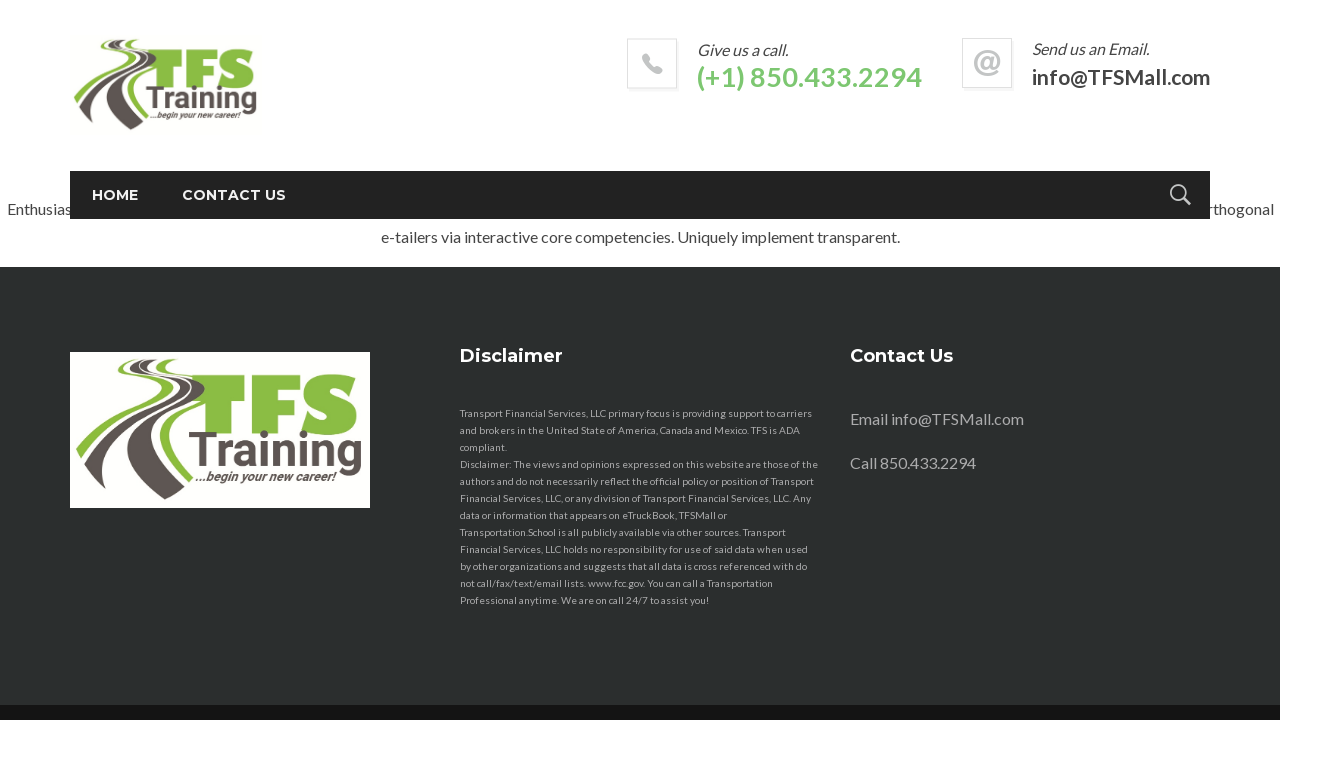

--- FILE ---
content_type: text/html; charset=UTF-8
request_url: https://transportation.school/testimonials/testimonial-02/
body_size: 14852
content:
<!DOCTYPE html>
<!--[if IE 9 ]><html lang="en-US" class="ie9"> <![endif]-->
<!--[if (gt IE 9)|!(IE)]><!--> <html lang="en-US"> <!--<![endif]-->
<head>
	<meta charset="UTF-8" />
	<meta content="width=device-width, initial-scale=1.0, maximum-scale=1" name="viewport">
	<title>Testimonial #02 &#8211; Transportation Training</title>
<meta name='robots' content='max-image-preview:large' />
<link rel='dns-prefetch' href='//s.w.org' />
<link rel="alternate" type="application/rss+xml" title="Transportation Training &raquo; Feed" href="https://transportation.school/feed/" />
<link rel="alternate" type="application/rss+xml" title="Transportation Training &raquo; Comments Feed" href="https://transportation.school/comments/feed/" />
		<!-- This site uses the Google Analytics by MonsterInsights plugin v8.10.0 - Using Analytics tracking - https://www.monsterinsights.com/ -->
							<script
				src="//www.googletagmanager.com/gtag/js?id=UA-183962761-1"  data-cfasync="false" data-wpfc-render="false" type="text/javascript" async></script>
			<script data-cfasync="false" data-wpfc-render="false" type="text/javascript">
				var mi_version = '8.10.0';
				var mi_track_user = true;
				var mi_no_track_reason = '';
				
								var disableStrs = [
															'ga-disable-UA-183962761-1',
									];

				/* Function to detect opted out users */
				function __gtagTrackerIsOptedOut() {
					for (var index = 0; index < disableStrs.length; index++) {
						if (document.cookie.indexOf(disableStrs[index] + '=true') > -1) {
							return true;
						}
					}

					return false;
				}

				/* Disable tracking if the opt-out cookie exists. */
				if (__gtagTrackerIsOptedOut()) {
					for (var index = 0; index < disableStrs.length; index++) {
						window[disableStrs[index]] = true;
					}
				}

				/* Opt-out function */
				function __gtagTrackerOptout() {
					for (var index = 0; index < disableStrs.length; index++) {
						document.cookie = disableStrs[index] + '=true; expires=Thu, 31 Dec 2099 23:59:59 UTC; path=/';
						window[disableStrs[index]] = true;
					}
				}

				if ('undefined' === typeof gaOptout) {
					function gaOptout() {
						__gtagTrackerOptout();
					}
				}
								window.dataLayer = window.dataLayer || [];

				window.MonsterInsightsDualTracker = {
					helpers: {},
					trackers: {},
				};
				if (mi_track_user) {
					function __gtagDataLayer() {
						dataLayer.push(arguments);
					}

					function __gtagTracker(type, name, parameters) {
						if (!parameters) {
							parameters = {};
						}

						if (parameters.send_to) {
							__gtagDataLayer.apply(null, arguments);
							return;
						}

						if (type === 'event') {
							
														parameters.send_to = monsterinsights_frontend.ua;
							__gtagDataLayer(type, name, parameters);
													} else {
							__gtagDataLayer.apply(null, arguments);
						}
					}

					__gtagTracker('js', new Date());
					__gtagTracker('set', {
						'developer_id.dZGIzZG': true,
											});
															__gtagTracker('config', 'UA-183962761-1', {"forceSSL":"true","link_attribution":"true"} );
										window.gtag = __gtagTracker;										(function () {
						/* https://developers.google.com/analytics/devguides/collection/analyticsjs/ */
						/* ga and __gaTracker compatibility shim. */
						var noopfn = function () {
							return null;
						};
						var newtracker = function () {
							return new Tracker();
						};
						var Tracker = function () {
							return null;
						};
						var p = Tracker.prototype;
						p.get = noopfn;
						p.set = noopfn;
						p.send = function () {
							var args = Array.prototype.slice.call(arguments);
							args.unshift('send');
							__gaTracker.apply(null, args);
						};
						var __gaTracker = function () {
							var len = arguments.length;
							if (len === 0) {
								return;
							}
							var f = arguments[len - 1];
							if (typeof f !== 'object' || f === null || typeof f.hitCallback !== 'function') {
								if ('send' === arguments[0]) {
									var hitConverted, hitObject = false, action;
									if ('event' === arguments[1]) {
										if ('undefined' !== typeof arguments[3]) {
											hitObject = {
												'eventAction': arguments[3],
												'eventCategory': arguments[2],
												'eventLabel': arguments[4],
												'value': arguments[5] ? arguments[5] : 1,
											}
										}
									}
									if ('pageview' === arguments[1]) {
										if ('undefined' !== typeof arguments[2]) {
											hitObject = {
												'eventAction': 'page_view',
												'page_path': arguments[2],
											}
										}
									}
									if (typeof arguments[2] === 'object') {
										hitObject = arguments[2];
									}
									if (typeof arguments[5] === 'object') {
										Object.assign(hitObject, arguments[5]);
									}
									if ('undefined' !== typeof arguments[1].hitType) {
										hitObject = arguments[1];
										if ('pageview' === hitObject.hitType) {
											hitObject.eventAction = 'page_view';
										}
									}
									if (hitObject) {
										action = 'timing' === arguments[1].hitType ? 'timing_complete' : hitObject.eventAction;
										hitConverted = mapArgs(hitObject);
										__gtagTracker('event', action, hitConverted);
									}
								}
								return;
							}

							function mapArgs(args) {
								var arg, hit = {};
								var gaMap = {
									'eventCategory': 'event_category',
									'eventAction': 'event_action',
									'eventLabel': 'event_label',
									'eventValue': 'event_value',
									'nonInteraction': 'non_interaction',
									'timingCategory': 'event_category',
									'timingVar': 'name',
									'timingValue': 'value',
									'timingLabel': 'event_label',
									'page': 'page_path',
									'location': 'page_location',
									'title': 'page_title',
								};
								for (arg in args) {
																		if (!(!args.hasOwnProperty(arg) || !gaMap.hasOwnProperty(arg))) {
										hit[gaMap[arg]] = args[arg];
									} else {
										hit[arg] = args[arg];
									}
								}
								return hit;
							}

							try {
								f.hitCallback();
							} catch (ex) {
							}
						};
						__gaTracker.create = newtracker;
						__gaTracker.getByName = newtracker;
						__gaTracker.getAll = function () {
							return [];
						};
						__gaTracker.remove = noopfn;
						__gaTracker.loaded = true;
						window['__gaTracker'] = __gaTracker;
					})();
									} else {
										console.log("");
					(function () {
						function __gtagTracker() {
							return null;
						}

						window['__gtagTracker'] = __gtagTracker;
						window['gtag'] = __gtagTracker;
					})();
									}
			</script>
				<!-- / Google Analytics by MonsterInsights -->
		<script type="text/javascript">
window._wpemojiSettings = {"baseUrl":"https:\/\/s.w.org\/images\/core\/emoji\/14.0.0\/72x72\/","ext":".png","svgUrl":"https:\/\/s.w.org\/images\/core\/emoji\/14.0.0\/svg\/","svgExt":".svg","source":{"concatemoji":"https:\/\/transportation.school\/wp-includes\/js\/wp-emoji-release.min.js?ver=6.0.11"}};
/*! This file is auto-generated */
!function(e,a,t){var n,r,o,i=a.createElement("canvas"),p=i.getContext&&i.getContext("2d");function s(e,t){var a=String.fromCharCode,e=(p.clearRect(0,0,i.width,i.height),p.fillText(a.apply(this,e),0,0),i.toDataURL());return p.clearRect(0,0,i.width,i.height),p.fillText(a.apply(this,t),0,0),e===i.toDataURL()}function c(e){var t=a.createElement("script");t.src=e,t.defer=t.type="text/javascript",a.getElementsByTagName("head")[0].appendChild(t)}for(o=Array("flag","emoji"),t.supports={everything:!0,everythingExceptFlag:!0},r=0;r<o.length;r++)t.supports[o[r]]=function(e){if(!p||!p.fillText)return!1;switch(p.textBaseline="top",p.font="600 32px Arial",e){case"flag":return s([127987,65039,8205,9895,65039],[127987,65039,8203,9895,65039])?!1:!s([55356,56826,55356,56819],[55356,56826,8203,55356,56819])&&!s([55356,57332,56128,56423,56128,56418,56128,56421,56128,56430,56128,56423,56128,56447],[55356,57332,8203,56128,56423,8203,56128,56418,8203,56128,56421,8203,56128,56430,8203,56128,56423,8203,56128,56447]);case"emoji":return!s([129777,127995,8205,129778,127999],[129777,127995,8203,129778,127999])}return!1}(o[r]),t.supports.everything=t.supports.everything&&t.supports[o[r]],"flag"!==o[r]&&(t.supports.everythingExceptFlag=t.supports.everythingExceptFlag&&t.supports[o[r]]);t.supports.everythingExceptFlag=t.supports.everythingExceptFlag&&!t.supports.flag,t.DOMReady=!1,t.readyCallback=function(){t.DOMReady=!0},t.supports.everything||(n=function(){t.readyCallback()},a.addEventListener?(a.addEventListener("DOMContentLoaded",n,!1),e.addEventListener("load",n,!1)):(e.attachEvent("onload",n),a.attachEvent("onreadystatechange",function(){"complete"===a.readyState&&t.readyCallback()})),(e=t.source||{}).concatemoji?c(e.concatemoji):e.wpemoji&&e.twemoji&&(c(e.twemoji),c(e.wpemoji)))}(window,document,window._wpemojiSettings);
</script>
<style type="text/css">
img.wp-smiley,
img.emoji {
	display: inline !important;
	border: none !important;
	box-shadow: none !important;
	height: 1em !important;
	width: 1em !important;
	margin: 0 0.07em !important;
	vertical-align: -0.1em !important;
	background: none !important;
	padding: 0 !important;
}
</style>
	<link rel='stylesheet' id='imperio-blog-css'  href='https://transportation.school/wp-content/themes/imperio/css/blog.css?ver=6.0.11' type='text/css' media='all' />
<link rel='stylesheet' id='imperio-bootstrap-css'  href='https://transportation.school/wp-content/themes/imperio/css/bootstrap.css?ver=6.0.11' type='text/css' media='all' />
<link rel='stylesheet' id='imperio-icons-css'  href='https://transportation.school/wp-content/themes/imperio/css/icons-font.css?ver=6.0.11' type='text/css' media='all' />
<link rel='stylesheet' id='imperio-component-css'  href='https://transportation.school/wp-content/themes/imperio/css/component.css?ver=6.0.11' type='text/css' media='all' />
<!--[if lt IE 9]>
<link rel='stylesheet' id='imperio-IE-css'  href='https://transportation.school/wp-content/themes/imperio/css/IE.css?ver=6.0.11' type='text/css' media='all' />
<![endif]-->
<link rel='stylesheet' id='imperio-editor-css'  href='https://transportation.school/wp-content/themes/imperio/editor-style.css?ver=6.0.11' type='text/css' media='all' />
<link rel='stylesheet' id='imperio-woo-layout-css'  href='https://transportation.school/wp-content/themes/imperio/css/imperio-woo-layout.css?ver=6.0.11' type='text/css' media='all' />
<link rel='stylesheet' id='imperio-woo-css'  href='https://transportation.school/wp-content/themes/imperio/css/imperio-woocommerce.css?ver=6.0.11' type='text/css' media='all' />
<link rel='stylesheet' id='imperio-ytp-css'  href='https://transportation.school/wp-content/themes/imperio/css/mb.YTPlayer.css?ver=6.0.11' type='text/css' media='all' />
<link rel='stylesheet' id='imperio-retina-css'  href='https://transportation.school/wp-content/themes/imperio/css/retina.css?ver=6.0.11' type='text/css' media='all' />
<link rel='stylesheet' id='imperio-style-css'  href='https://transportation.school/wp-content/themes/imperio/style.css?ver=1.9' type='text/css' media='all' />
<style id='imperio-style-inline-css' type='text/css'>
.widget li a:after, .widget_nav_menu li a:after, .custom-widget.widget_recent_entries li a:after{
		color: #454545;
	}
	body, p, .lovepost a, .widget ul li a, .widget p, .widget span, .widget ul li, .the_content ul li, .the_content ol li, #recentcomments li, .custom-widget h4, .widget.widget-newsletter h3, .widget.des_cubeportfolio_widget h4, .widget.des_recent_posts_widget h4, .custom-widget ul li a, .des_partners_widget h4, .aio-icon-description, li, .smile_icon_list li .icon_description p, .contact-widget-container h4{
		
		font-family: 'Lato', 'Arial', 'sans-serif' ,sans-serif;
		font-weight: normal;
		font-size: 16px;
		color: #454545;
	}
	
	.map_info_text{
		
		font-family: 'Lato', 'Arial', 'sans-serif' ,sans-serif;
		font-weight: normal;
		font-size: 16px;
		color: #454545 !important;
	}
	
	a, .pageXofY .pageX, .pricing .bestprice .name, .filter li a:hover, .widget_links ul li a:hover, #contacts a:hover, .title-color, .ms-staff-carousel .ms-staff-info h4, .filter li a:hover, .navbar-default .navbar-nav > .open > a, .navbar-default .navbar-nav > .open > a:hover, .navbar-default .navbar-nav > .open > a:focus, a.go-about:hover, .text_color, .navbar-nav .dropdown-menu a:hover, .profile .profile-name, #elements h4, #contact li a:hover, #agency-slider h5, .ms-showcase1 .product-tt h3, .filter li a.active, .contacts li i, .big-icon i, .navbar-default.dark .navbar-brand:hover,.navbar-default.dark .navbar-brand:focus, a.p-button.border:hover, .navbar-default.light-menu .navbar-nav > li > a.selected, .navbar-default.light-menu .navbar-nav > li > a.hover_selected, .navbar-default.light-menu .navbar-nav > li > a.selected:hover, .navbar-default.light-menu .navbar-nav > li > a.hover_selected:hover, .navbar-default.light-menu .navbar-nav > li > a.selected, .navbar-default.light-menu .navbar-nav > li > a.hover_selected, .navbar-default.light-menu .navbar-nav > .open > a,.navbar-default.light-menu .navbar-nav > .open > a:hover, .navbar-default.light-menu .navbar-nav > .open > a:focus, .light-menu .dropdown-menu > li > a:focus, a.social:hover:before, .symbol.colored i, .icon-nofill, .slidecontent-bi .project-title-bi p a:hover, .grid .figcaption a.thumb-link:hover, .tp-caption a:hover, .btn-1d:hover, .btn-1d:active, #contacts .tweet_text a, #contacts .tweet_time a, .social-font-awesome li a:hover, h2.post-title a:hover, .tags a:hover, .imperio-button-color span, #contacts .form-success p, .nav-container .social-icons-fa a i:hover, .the_title h2 a:hover, .widget ul li a:hover, .nav-previous-nav1:hover a, .nav-next-nav1:hover a, .imperio_breadcrumbs a:hover, #big_footer .widget-newsletter .banner .text_color, .custom-widget .widget-newsletter .banner .text_color, .des-pages .postpagelinks, .widget_nav_menu .current-menu-item > a, .team-position, .nav-container .imperio_minicart li a:hover, .metas-container i, .header_style2_contact_info .telephone-contact .email a, .special_tabs.icontext .label.current i, .special_tabs.icontext .label.current a, .special_tabs.text .label.current a, .widget-contact-content i{
	  color: #7dc771;
	}
	.testimonials.style1 .testimonial span a{
		color: #7dc771 !important;
	}
	.testimonials .cover-test-img{background:rgba(125,199,113,.8);}
	.aio-icon-read, .tp-caption a.text_color{color: #7dc771 !important;}
	
	#big_footer .social-icons-fa a i{color:#BBBBBB;}
	#big_footer .social-icons-fa a i:hover{color:#FFFFFF;}
	
	.homepage_parallax .home-logo-text a.light:hover, .homepage_parallax .home-logo-text a.dark:hover, #big_footer .newsletter_shortcode .banner h3 .text_color, .widget li a:hover:before, .widget_nav_menu li a:hover:before, .footer_sidebar ul li a:hover:before, .custom-widget li a:hover:before, .single-portfolio .social-shares ul li a:hover, .partners-container .slick-dots .slick-active i{
		color: #7dc771 !important;
	}
	
	.vc_tta-color-grey.vc_tta-style-classic .vc_active .vc_tta-panel-heading .vc_tta-controls-icon::after, .vc_tta-color-grey.vc_tta-style-classic .vc_active .vc_tta-panel-heading .vc_tta-controls-icon::before{
		border-color: #7dc771 !important;
	}
	#big_footer input.button{background-color: #7dc771 !important;}
	a.sf-button.hide-icon, .tabs li.current, .readmore:hover, .navbar-default .navbar-nav > .open > a,.navbar-default .navbar-nav > .open > a:hover, .navbar-default .navbar-nav > .open > a:focus, a.p-button:hover, a.p-button.colored, .light #contacts a.p-button, .tagcloud a:hover, .rounded.fill, .colored-section, .pricing .bestprice .price, .pricing .bestprice .signup, .signup:hover, .divider.colored, .services-graph li span, .no-touch .hi-icon-effect-1a .hi-icon:hover, .hi-icon-effect-1b .hi-icon:hover, .no-touch .hi-icon-effect-1b .hi-icon:hover, .symbol.colored .line-left, .symbol.colored .line-right, .projects-overlay #projects-loader, .panel-group .panel.active .panel-heading, .double-bounce1, .double-bounce2, .imperio-button-color-1d:after, .container1 > div, .container2 > div, .container3 > div, .cbp-l-caption-buttonLeft:hover, .cbp-l-caption-buttonRight:hover, .flex-control-paging li a.flex-active, .post-content a:hover .post-quote, .post-listing .post a:hover .post-quote, h2.post-title.post-link:hover, .imperio-button-color-1d:after, .woocommerce .widget_price_filter .ui-slider-horizontal .ui-slider-range, .woocommerce-page .widget_price_filter .ui-slider-horizontal .ui-slider-range,.imperio_little_shopping_bag .overview span.minicart_items, .nav-previous:hover, .nav-next:hover, .next-posts:hover, .prev-posts:hover, .btn-contact-left input, .single #commentform .form-submit #submit, a#send-comment, .newsletter_shortcode form input.button, .errorbutton, .single-portfolio .social-shares ul li a:hover i, .vc_tta.vc_general .vc_active .vc_tta-panel-title, .widget-newsletter form input.button, .modal-popup-link .tooltip-content, #back-top a:hover, .woocommerce span.onsale, .woocommerce-page span.onsale{
		background-color:#7dc771;
	}
	.aio-icon-tooltip .aio-icon:hover:after{box-shadow:0 0 0 2px #7dc771 !important;}
	.imperio_breadcrumbs a:hover, .cbp-nav-next:hover, .cbp-nav-prev:hover, .just-icon-align-left .aio-icon:hover, .aio-icon-tooltip .aio-icon:hover{
		background-color:#7dc771 !important;
	}
	.wpcf7 .imperio-form-main-slider .slider-button input, .flip-box-wrap .flip_link a:hover, .vc_btn3-style-custom:hover, .btn-contact-left.inversecolor input:hover{
		background-color:#7dc771 !important;color: #fff !important;
	}
	
	.widget .slick-dots li.slick-active i, .style-light .slick-dots li.slick-active i, .style-dark .slick-dots li.slick-active i{color: #7dc771 !important;opacity: 1;}
	
	
	.woocommerce #content input.button, .woocommerce #respond input#submit, .woocommerce a.button, .woocommerce button.button, .woocommerce input.button, .woocommerce-page #content input.button, .woocommerce-page #respond input#submit, .woocommerce-page a.button, .woocommerce-page button.button, .woocommerce-page input.button, .woocommerce #content div.product form.cart .button, .woocommerce div.product form.cart .button, .woocommerce-page #content div.product form.cart .button, .woocommerce-page div.product form.cart .button, .woocommerce ul.products li.product .onsale, .woocommerce-page ul.products li.product .onsale, .top-bar .phone-mail li.text_field, .nav-previous-nav1:hover:before, .nav-next-nav1:hover:after{
		background-color:#7dc771;
		color: #fff !important;
	}
	.nav-container a.button.imperio_minicart_checkout_but:hover, .nav-container a.button.imperio_minicart_cart_but:hover{
		background-color: #7dc771 !important;
		color: #fff !important;
		border: 2px solid #7dc771 !important;
		opacity: 1;
	}
	.imperio-button-color-1d:hover, .imperio-button-color-1d:active{
		border: 1px double #7dc771;
	}
	
	.imperio-button-color{
		background-color:#7dc771;
		color: #7dc771;
	}
	.cbp-l-caption-alignCenter .cbp-l-caption-buttonLeft:hover, .cbp-l-caption-alignCenter .cbp-l-caption-buttonRight:hover {
	    background-color:#7dc771 !important;
	    border:2px solid #7dc771 !important;
	    color: #fff !important;
	}
	.widget_posts .tabs li.current{border: 1px solid #7dc771;}
	.hi-icon-effect-1 .hi-icon:after{box-shadow: 0 0 0 3px #7dc771;}
	.colored-section:after {border: 20px solid #7dc771;}
	.filter li a.active, .filter li a:hover, .panel-group .panel.active .panel-heading{border:1px solid #7dc771;}
	.navbar-default.light-menu.border .navbar-nav > li > a.selected:before, .navbar-default.light-menu.border .navbar-nav > li > a.hover_selected:before, .navbar-default.light-menu.border .navbar-nav > li > a.selected:hover, .navbar-default.light-menu.border .navbar-nav > li > a.hover_selected:hover, .navbar-default.light-menu.border .navbar-nav > li > a.selected, .navbar-default.light-menu.border .navbar-nav > li > a.hover_selected{
		border-bottom: 1px solid #7dc771;
	}
	
	
	
	.doubleborder{
		border: 6px double #7dc771;
	}
	
	
	.special_tabs.icon .current .imperio_icon_special_tabs{
		background: #7dc771;
		border: 1px solid transparent;
	}
	.imperio-button-color, .des-pages .postpagelinks, .tagcloud a:hover{
		border: 1px solid #7dc771;
	}
	
	.navbar-collapse ul.menu-depth-1 li:not(.imperio_mega_hide_link) a, .dl-menuwrapper li:not(.imperio_mega_hide_link) a, .gosubmenu, .nav-container .imperio_minicart ul li {
		font-family: 'Montserrat', 'Arial', 'sans-serif', sans-serif;
		font-weight: 700;
		font-size: 13px;
		color: #f1f1f1;text-transform: uppercase;
letter-spacing: 0px;
	}
	.dl-back{color: #f1f1f1;}
	
	.navbar-collapse ul.menu-depth-1 li:not(.imperio_mega_hide_link):hover > a, .dl-menuwrapper li:not(.imperio_mega_hide_link):hover > a, .dl-menuwrapper li:not(.imperio_mega_hide_link):hover > a, .dl-menuwrapper li:not(.imperio_mega_hide_link):hover > .gosubmenu, .dl-menuwrapper li.dl-back:hover, .navbar-nav .dropdown-menu a:hover i, .dropdown-menu li.menu-item-has-children:not(.imperio_mega_hide_link):hover > a:before{
		color: #ffffff;
	}
		
	.menu-rounded ul.menu-depth-1, .menu-rounded ul.menu-depth-1 ul, .menu-rounded ul.menu-depth-1, .menu-rounded #dl-menu ul{background-color: rgba(34,34,34,1) !important;
	}
	
	.menu-simple ul.menu-depth-1, .menu-simple ul.menu-depth-1 ul, .menu-simple ul.menu-depth-1, .menu-simple #dl-menu ul{background-color: rgba(34,34,34,1) !important;
	}
	
	.menu-square ul.menu-depth-1, .menu-square ul.menu-depth-1 ul, .menu-square ul.menu-depth-1, .menu-square #dl-menu ul{background-color: rgba(34,34,34,1) !important;
	}
	
	/* next line removed because of weird paulos laptop bug */
	/* .navbar-collapse .imperio_mega_menu ul.menu-depth-2, .navbar-collapse .imperio_mega_menu ul.menu-depth-2 ul {background-color: transparent !important;} */
	
	.menu-rounded li:not(.imperio_mega_menu) li.menu-item-depth-1:hover > a, .menu-rounded li.menu-item-depth-2:hover > a, .menu-rounded li.menu-item-depth-3:hover > a, .dl-menuwrapper li:not(.imperio_mega_hide_link):hover > a{background-color: rgba(125,199,113,1) !important;
	}
	
	.menu-simple li:not(.imperio_mega_menu) li.menu-item-depth-1:hover > a, .menu-simple li.menu-item-depth-2:hover > a, .menu-simple li.menu-item-depth-3:hover > a{background-color: rgba(125,199,113,1) !important;
	}
	
	.menu-square li:not(.imperio_mega_menu) li.menu-item-depth-1:hover > a, .menu-square li.menu-item-depth-2:hover > a, .menu-square li.menu-item-depth-3:hover > a{background-color: rgba(125,199,113,1) !important;
	}
	
	
	
	.navbar-collapse li:not(.imperio_mega_menu) ul.menu-depth-1 li:not(:first-child){
		border-top: 1px solid #2b2b2b;
	}
	
	.menu-rounded .navbar-collapse li:not(.imperio_mega_menu) ul.menu-depth-1 li:not(:first-child){
		border-top: none !important;
	}
	
	.navbar-collapse li.imperio_mega_menu ul.menu-depth-2{
		border-right: 1px solid #2b2b2b;
	}
	.rtl .navbar-collapse li.imperio_mega_menu ul.menu-depth-2{
		border-left: 1px solid #2b2b2b;
	}
		
	#dl-menu ul li:not(:last-child) a, .imperio_sub_menu_border_color{
		border-bottom: 1px solid #2b2b2b;
	}
	
	.navbar-collapse > ul > li > a, .navbar-collapse > .header_style2_menu > ul > li > a{
		font-family: 'Montserrat', 'Arial', 'sans-serif', sans-serif;
		font-weight: 700;
		font-size: 14px;
		color: #f1f1f1;text-transform: uppercase;
letter-spacing: 0px;
	}
	
	.navbar-collapse > .header_style2_menu > ul > li > a:hover, 
	.navbar-collapse > .header_style2_menu > ul > li.current-menu-ancestor > a, 
	.navbar-collapse > .header_style2_menu > ul > li.current-menu-item > a, 
	.navbar-collapse > .header_style2_menu > ul > li > a.selected,
	.navbar-collapse > .header_style2_menu > ul > li > a.hover_selected,
	.navbar-collapse > ul > li > a:hover, 
	.navbar-collapse > ul > li.current-menu-ancestor > a, 
	.navbar-collapse > ul > li.current-menu-item > a, 
	.navbar-collapse > ul > li > a.selected,
	.navbar-collapse > ul > li > a.hover_selected{
		color: #7dc771;
	}
	
	.menu-rounded .navbar-collapse > .header_style2_menu > ul > li > a:hover,
	.menu-rounded .navbar-collapse > .header_style2_menu > ul > li.current-menu-ancestor > a,
	.menu-rounded .navbar-collapse > .header_style2_menu > ul > li.current-menu-item > a, 
	.menu-rounded .navbar-collapse > .header_style2_menu > ul > li > a.selected,
	.menu-rounded .navbar-collapse > .header_style2_menu > ul > li > a.hover_selected,
	.menu-square .navbar-collapse > .header_style2_menu > ul > li > a:hover, 
	.menu-square .navbar-collapse > .header_style2_menu > ul > li.current-menu-ancestor > a, 
	.menu-square .navbar-collapse > .header_style2_menu > ul > li.current-menu-item > a, 
	.menu-square .navbar-collapse > .header_style2_menu > ul > li > a.selected,
	.menu-square .navbar-collapse > .header_style2_menu > ul > li > a.hover_selected,
	.menu-rounded .navbar-collapse > ul > li > a:hover,
	
	.header.navbar .navbar-collapse ul li:hover a, 
	.menu-rounded .navbar-collapse > ul > li > a.selected,
	.menu-rounded .navbar-collapse > ul > li > a.hover_selected,
	.menu-square .navbar-collapse > ul > li > a:hover, 
	.menu-square .navbar-collapse > ul > li.current-menu-ancestor > a, 
	.menu-square .navbar-collapse > ul > li.current-menu-item > a, 
	.menu-square .navbar-collapse > ul > li > a.selected, .menu-square .navbar-collapse > ul > li > a.hover_selected{
		background: #7dc771;
		color: #fff !important;
	}
	.menu-rounded .navbar-collapse > ul > li.current-menu-item > a, .menu-rounded .navbar-collapse > ul > li.current-menu-ancestor > a{
		background: transparent !important;
		color: #7dc771 !important;
		border: 2px solid #7dc771;
	}
	
	.navbar-default.menu-rounded .navbar-nav > li, .navbar-default.menu-square .navbar-nav > li {
		padding-right:0px;
		padding-left:0px;
		padding-top:25px;
		padding-bottom:0px;
	}
	
	header.style2 .navbar-nav > li, .navbar-default.menu-square.style2 .navbar-nav > li {padding-top:0px;}
	header.style2{
		padding-bottom:25px;
	}
	header.style2 .header_style2_menu{
		margin-top:25px !important;
	}
	
	.navbar-default .navbar-nav > li > a{
		padding-right:0px;
		padding-left:0px;
		padding-top:25px;
		padding-bottom:0px;
	}
	
	header.style1 .header_social_icons, header.style2 .header_social_icons, header.style1 .search_trigger, header.style1 .imperio_dynamic_shopping_bag, header.style1 .menu-controls{
		padding-top:25px;
		padding-bottom:0px;
	}
	
	header.style2 .header_style2_menu{
		background-color: #222222;
	}
	
	header:not(.header_after_scroll) .navbar-nav > li > ul{
		margin-top:0px;
	}

	header:not(.header_after_scroll) .dl-menuwrapper button:after{
		background: #7dc771;
		box-shadow: 0 6px 0 #7dc771, 0 12px 0 #7dc771;
	}

	.imperio_minicart_wrapper{
		padding-top: 0px;
	}
	
	li.imperio_mega_hide_link > a, li.imperio_mega_hide_link > a:hover{
		font-family: 'Montserrat', 'Arial', 'sans-serif' !important;
		font-weight: 700;
		font-size: 12px !important;
		color: #ededed !important;text-transform: uppercase !important;
letter-spacing: 0px !important;
	}
	
/*
	.nav-container .imperio_minicart li a:hover {
		color: #ededed !important;
		text-decoration: none;
	}
*/
	.nav-container .imperio_minicart li a{
		font-family: 'Montserrat', 'Arial', 'sans-serif';
		font-weight: 700;
		font-size: 13px;
		color: #f1f1f1;text-transform: uppercase;
letter-spacing: 0px;
	}
	
	.dl-trigger{
		font-family: 'Montserrat', 'Arial', 'sans-serif' !important;
		font-weight: 700 !important;
		font-size: 14px;text-transform: uppercase;
letter-spacing: 0px;
	}
	
	.imperio_minicart, .imperio_minicart_wrapper{background-color: rgba(34,34,34,1) !important;
	}
	
	.page_content a, header a, #big_footer a{
		font-family: 'Lato', 'Arial', 'sans-serif';
		font-weight: normal;
		font-size: 16px;
		color: #454545
	}
	.page_content a:hover, header a:hover, #big_footer a:hover{
		color: #7dc771;
		background-color: #;
	}
	
	h1{
		font-family: 'Lato', 'Arial', 'sans-serif';
		font-weight: 900;
		font-size: 36px;
		color: #303030;
	}
	
	h2{
		font-family: 'Lato', 'Arial', 'sans-serif';
		font-weight: 900;
		font-size: 32px;
		color: #303030;
	}
	
	h3{
		font-family: 'Lato', 'Arial', 'sans-serif';
		font-weight: 900;
		font-size: 25px;
		color: #303030;
	}
	
	h4{
		font-family: 'Lato', 'Arial', 'sans-serif';
		font-weight: 900;
		font-size: 22px;
		color: #303030;
	}
	.widget h2 > .widget_title_span, .wpb_content_element .wpb_accordion_header a, .custom-widget h4, .widget.widget-newsletter h3, .widget.des_cubeportfolio_widget h4, .widget.des_recent_posts_widget h4, .des_partners_widget h4, .contact-widget-container h4{
		color: #303030;
	}
	.ult-item-wrap .title h4{font-size: 16px !important;}
	.wpb_content_element .wpb_accordion_header.ui-accordion-header-active a{color: #7dc771;}
	h5{
		font-family: 'Lato', 'Arial', 'sans-serif';
		font-weight: 700;
		font-size: 18px;
		color: #303030;
	}
	
	h6{
		font-family: 'Lato', 'Arial', 'sans-serif';
		font-weight: 300;
		font-size: 16px;
		color: #8c8c8c;
	}
		
	header.navbar{background-color: rgba(255,255,255,1);
	}
	
	body#boxed_layout{background-color: #ededed;
	}
	
	header .header_style2_contact_info{margin-top: 35px !important;margin-bottom: 35px !important;
	}
	
	header a.navbar-brand{margin-top: 35px;margin-bottom: 35px;margin-left: 0px;height:100;
	}
	header a.navbar-brand img{max-height: 100px;}
	#primary_footer > .container, #primary_footer > .no-fcontainer{
		padding-top:80px;
		padding-bottom:80px;
	}
	#primary_footer{background-repeat:no-repeat; background-position:center center; -o-background-size: cover !important; -moz-background-size: cover !important; -webkit-background-size: cover !important; background-size: cover !important;background: url(https://transportation.school/wp-content/uploads/revslider/bg-slidec.png) no-repeat; background-size: cover !important;
	}

	#primary_footer input, #primary_footer textarea{background: transparent;
	}
	#primary_footer input, #primary_footer textarea{
		border: 1px solid #2a2f38;
	}
	#primary_footer hr, .footer_sidebar ul li, #big_footer .forms input{
		border-top: 1px solid #2a2f38;
	}
	
	.footer_sidebar ul li:last-child{
		border-bottom: 1px solid #2a2f38;
	}
	#primary_footer a{
		color: #ACACAD;
	}
	
	#primary_footer, #primary_footer p, #big_footer input, #big_footer textarea{
		color: #ACACAD;
	}
	
	#primary_footer .footer_sidebar > h4, #primary_footer .footer_sidebar > .widget > h4 {
		color: #ffffff;
	}
	
	#secondary_footer{background-color: rgba(20,20,20,1);
		padding-top:20px;
		padding-bottom:20px;
	}
	
	#secondary_footer .social-icons-fa a i{
		font-size: 22px;
		line-height: 22px;
		color: #BBBBBB;
	}
	#secondary_footer .social-icons-fa a i:before{
		font-size: 22px;
	}
	#secondary_footer .social-icons-fa a:hover i{
		color: #FFFFFF;
	}
	
	
	header.style2 .search_input{
		height: calc(100% + 25px);
	}
	
	header .search_input{background-color: rgba(255,255,255,0.98);
	}
	header .search_input input.search_input_value{
		font-family: 'Helvetica Neue', 'Arial', 'sans-serif';
		font-weight: ;
	}
	header .search_input input.search_input_value, header .search_close{
		font-size: 30px;
		color: #444444;
	}
	header .search_input .ajax_search_results ul{background-color: rgba(255,255,255,0.98);
	}
	header .search_input .ajax_search_results ul li.selected{background-color: rgba(242,242,242,0.98);
	}
	header .search_input .ajax_search_results ul li{
		border-bottom: 1px solid #dedede;
	}
	header .search_input .ajax_search_results ul li a{
		font-family: 'Helvetica Neue', 'Arial', 'sans-serif';
		font-weight: ;
		font-size: 14px;
		color: #696969
	}
	header .search_input .ajax_search_results ul li.selected a{
		color: #3d3d3d
	}
	header .search_input .ajax_search_results ul li a span, header .search_input .ajax_search_results ul li a span i{
		font-family: 'Helvetica Neue', 'Arial', 'sans-serif';
		font-weight: ;
		font-size: 12px;
		color: #c2c2c2
	}
	header .search_input .ajax_search_results ul li.selected a span{
		color: #c2c2c2
	}
	.imperio_breadcrumbs, .imperio_breadcrumbs a, .imperio_breadcrumbs span{
		font-family: 'Helvetica Neue', 'Arial', 'sans-serif';
		font-weight: ;
		color: #f2f2f2;
		font-size: 13px;
	}

	#menu_top_bar > li ul{background: #1E1E1E;}
	#menu_top_bar > li ul li:hover{background: #1E1E1E;}
	#menu_top_bar > li ul a{color: #8C8C8C !important;}
	#menu_top_bar > li ul a:hover, #menu_top_bar > li ul li:hover > a{color: #f2f2f2 !important;}
	
	header.navbar .nav-container > i, header .menu-controls i{color: #C3C5C5 !important;}
	header.navbar .nav-container .imperio_right_header_icons i:hover, header .menu-controls .imperio_right_header_icons i:hover{color: #7dc771 !important;}
	header.header_after_scroll.navbar .nav-container .imperio_right_header_icons i, header .menu-controls .imperio_right_header_icons i{color: #ABABAB !important;}
	
	header.header_after_scroll.navbar .nav-container .imperio_right_header_icons i:hover, header .menu-controls .imperio_right_header_icons i:hover{color: #333333 !important;}
		.imperio-push-sidebar.imperio-push-sidebar-right{background-color:#1a1a1a !important;}
		
		.imperio-push-sidebar .widget h2 > .widget_title_span, .imperio-push-sidebar .wpb_content_element .wpb_accordion_header a, .imperio-push-sidebar .custom-widget h4, .imperio-push-sidebar .widget.widget-newsletter h3, .imperio-push-sidebar .widget.des_cubeportfolio_widget h4, .imperio-push-sidebar .widget.des_recent_posts_widget h4, .imperio-push-sidebar .des_partners_widget h4, .imperio-push-sidebar .contact-widget-container h4, .imperio-push-sidebar .widget h4{
			
			font-family: 'Helvetica Neue', 'Arial', 'sans-serif';
			font-weight: ;
			color: #ebebeb !important;
			font-size: 12px;
		}
		
		.imperio-push-sidebar a{
			
			font-family: 'Helvetica Neue', 'Arial', 'sans-serif';
			font-weight: ;
			color: #ebebeb !important;
			font-size: 12px;
		}
		
		.imperio-push-sidebar a:hover{
			color: #ffffff !important;
		}
		
		.imperio-push-sidebar p{
			
			font-family: 'Helvetica Neue', 'Arial', 'sans-serif';
			font-weight: ;
			color: #ebebeb !important;
			font-size: 12px;
		}
	.construction-link{
    font-size: 12px !important;
    letter-spacing: 1px;
    font-weight: 800 !important;
}
.imperio_breadcrumbs a, .imperio_breadcrumbs span {
    background: rgba(0,0,0,0.5);
    font-weight: bold;
}
#secondary_footer .footer_custom_text.left {
    border-left: none;
    padding-left: 0;
    margin-left: 0;
}
.f-service{
    margin-bottom: 20px;
    position: relative;
    display: inline-block;
    width: 100%;
}
header.style2 .search_trigger {
    top: 3px;
    position: relative;
    right: -10px;
}

.aio-icon-component{
    margin-bottom: 0px !important;
}
</style>
<link rel='stylesheet' id='wp-block-library-css'  href='https://transportation.school/wp-includes/css/dist/block-library/style.min.css?ver=6.0.11' type='text/css' media='all' />
<style id='global-styles-inline-css' type='text/css'>
body{--wp--preset--color--black: #000000;--wp--preset--color--cyan-bluish-gray: #abb8c3;--wp--preset--color--white: #ffffff;--wp--preset--color--pale-pink: #f78da7;--wp--preset--color--vivid-red: #cf2e2e;--wp--preset--color--luminous-vivid-orange: #ff6900;--wp--preset--color--luminous-vivid-amber: #fcb900;--wp--preset--color--light-green-cyan: #7bdcb5;--wp--preset--color--vivid-green-cyan: #00d084;--wp--preset--color--pale-cyan-blue: #8ed1fc;--wp--preset--color--vivid-cyan-blue: #0693e3;--wp--preset--color--vivid-purple: #9b51e0;--wp--preset--gradient--vivid-cyan-blue-to-vivid-purple: linear-gradient(135deg,rgba(6,147,227,1) 0%,rgb(155,81,224) 100%);--wp--preset--gradient--light-green-cyan-to-vivid-green-cyan: linear-gradient(135deg,rgb(122,220,180) 0%,rgb(0,208,130) 100%);--wp--preset--gradient--luminous-vivid-amber-to-luminous-vivid-orange: linear-gradient(135deg,rgba(252,185,0,1) 0%,rgba(255,105,0,1) 100%);--wp--preset--gradient--luminous-vivid-orange-to-vivid-red: linear-gradient(135deg,rgba(255,105,0,1) 0%,rgb(207,46,46) 100%);--wp--preset--gradient--very-light-gray-to-cyan-bluish-gray: linear-gradient(135deg,rgb(238,238,238) 0%,rgb(169,184,195) 100%);--wp--preset--gradient--cool-to-warm-spectrum: linear-gradient(135deg,rgb(74,234,220) 0%,rgb(151,120,209) 20%,rgb(207,42,186) 40%,rgb(238,44,130) 60%,rgb(251,105,98) 80%,rgb(254,248,76) 100%);--wp--preset--gradient--blush-light-purple: linear-gradient(135deg,rgb(255,206,236) 0%,rgb(152,150,240) 100%);--wp--preset--gradient--blush-bordeaux: linear-gradient(135deg,rgb(254,205,165) 0%,rgb(254,45,45) 50%,rgb(107,0,62) 100%);--wp--preset--gradient--luminous-dusk: linear-gradient(135deg,rgb(255,203,112) 0%,rgb(199,81,192) 50%,rgb(65,88,208) 100%);--wp--preset--gradient--pale-ocean: linear-gradient(135deg,rgb(255,245,203) 0%,rgb(182,227,212) 50%,rgb(51,167,181) 100%);--wp--preset--gradient--electric-grass: linear-gradient(135deg,rgb(202,248,128) 0%,rgb(113,206,126) 100%);--wp--preset--gradient--midnight: linear-gradient(135deg,rgb(2,3,129) 0%,rgb(40,116,252) 100%);--wp--preset--duotone--dark-grayscale: url('#wp-duotone-dark-grayscale');--wp--preset--duotone--grayscale: url('#wp-duotone-grayscale');--wp--preset--duotone--purple-yellow: url('#wp-duotone-purple-yellow');--wp--preset--duotone--blue-red: url('#wp-duotone-blue-red');--wp--preset--duotone--midnight: url('#wp-duotone-midnight');--wp--preset--duotone--magenta-yellow: url('#wp-duotone-magenta-yellow');--wp--preset--duotone--purple-green: url('#wp-duotone-purple-green');--wp--preset--duotone--blue-orange: url('#wp-duotone-blue-orange');--wp--preset--font-size--small: 13px;--wp--preset--font-size--medium: 20px;--wp--preset--font-size--large: 36px;--wp--preset--font-size--x-large: 42px;}.has-black-color{color: var(--wp--preset--color--black) !important;}.has-cyan-bluish-gray-color{color: var(--wp--preset--color--cyan-bluish-gray) !important;}.has-white-color{color: var(--wp--preset--color--white) !important;}.has-pale-pink-color{color: var(--wp--preset--color--pale-pink) !important;}.has-vivid-red-color{color: var(--wp--preset--color--vivid-red) !important;}.has-luminous-vivid-orange-color{color: var(--wp--preset--color--luminous-vivid-orange) !important;}.has-luminous-vivid-amber-color{color: var(--wp--preset--color--luminous-vivid-amber) !important;}.has-light-green-cyan-color{color: var(--wp--preset--color--light-green-cyan) !important;}.has-vivid-green-cyan-color{color: var(--wp--preset--color--vivid-green-cyan) !important;}.has-pale-cyan-blue-color{color: var(--wp--preset--color--pale-cyan-blue) !important;}.has-vivid-cyan-blue-color{color: var(--wp--preset--color--vivid-cyan-blue) !important;}.has-vivid-purple-color{color: var(--wp--preset--color--vivid-purple) !important;}.has-black-background-color{background-color: var(--wp--preset--color--black) !important;}.has-cyan-bluish-gray-background-color{background-color: var(--wp--preset--color--cyan-bluish-gray) !important;}.has-white-background-color{background-color: var(--wp--preset--color--white) !important;}.has-pale-pink-background-color{background-color: var(--wp--preset--color--pale-pink) !important;}.has-vivid-red-background-color{background-color: var(--wp--preset--color--vivid-red) !important;}.has-luminous-vivid-orange-background-color{background-color: var(--wp--preset--color--luminous-vivid-orange) !important;}.has-luminous-vivid-amber-background-color{background-color: var(--wp--preset--color--luminous-vivid-amber) !important;}.has-light-green-cyan-background-color{background-color: var(--wp--preset--color--light-green-cyan) !important;}.has-vivid-green-cyan-background-color{background-color: var(--wp--preset--color--vivid-green-cyan) !important;}.has-pale-cyan-blue-background-color{background-color: var(--wp--preset--color--pale-cyan-blue) !important;}.has-vivid-cyan-blue-background-color{background-color: var(--wp--preset--color--vivid-cyan-blue) !important;}.has-vivid-purple-background-color{background-color: var(--wp--preset--color--vivid-purple) !important;}.has-black-border-color{border-color: var(--wp--preset--color--black) !important;}.has-cyan-bluish-gray-border-color{border-color: var(--wp--preset--color--cyan-bluish-gray) !important;}.has-white-border-color{border-color: var(--wp--preset--color--white) !important;}.has-pale-pink-border-color{border-color: var(--wp--preset--color--pale-pink) !important;}.has-vivid-red-border-color{border-color: var(--wp--preset--color--vivid-red) !important;}.has-luminous-vivid-orange-border-color{border-color: var(--wp--preset--color--luminous-vivid-orange) !important;}.has-luminous-vivid-amber-border-color{border-color: var(--wp--preset--color--luminous-vivid-amber) !important;}.has-light-green-cyan-border-color{border-color: var(--wp--preset--color--light-green-cyan) !important;}.has-vivid-green-cyan-border-color{border-color: var(--wp--preset--color--vivid-green-cyan) !important;}.has-pale-cyan-blue-border-color{border-color: var(--wp--preset--color--pale-cyan-blue) !important;}.has-vivid-cyan-blue-border-color{border-color: var(--wp--preset--color--vivid-cyan-blue) !important;}.has-vivid-purple-border-color{border-color: var(--wp--preset--color--vivid-purple) !important;}.has-vivid-cyan-blue-to-vivid-purple-gradient-background{background: var(--wp--preset--gradient--vivid-cyan-blue-to-vivid-purple) !important;}.has-light-green-cyan-to-vivid-green-cyan-gradient-background{background: var(--wp--preset--gradient--light-green-cyan-to-vivid-green-cyan) !important;}.has-luminous-vivid-amber-to-luminous-vivid-orange-gradient-background{background: var(--wp--preset--gradient--luminous-vivid-amber-to-luminous-vivid-orange) !important;}.has-luminous-vivid-orange-to-vivid-red-gradient-background{background: var(--wp--preset--gradient--luminous-vivid-orange-to-vivid-red) !important;}.has-very-light-gray-to-cyan-bluish-gray-gradient-background{background: var(--wp--preset--gradient--very-light-gray-to-cyan-bluish-gray) !important;}.has-cool-to-warm-spectrum-gradient-background{background: var(--wp--preset--gradient--cool-to-warm-spectrum) !important;}.has-blush-light-purple-gradient-background{background: var(--wp--preset--gradient--blush-light-purple) !important;}.has-blush-bordeaux-gradient-background{background: var(--wp--preset--gradient--blush-bordeaux) !important;}.has-luminous-dusk-gradient-background{background: var(--wp--preset--gradient--luminous-dusk) !important;}.has-pale-ocean-gradient-background{background: var(--wp--preset--gradient--pale-ocean) !important;}.has-electric-grass-gradient-background{background: var(--wp--preset--gradient--electric-grass) !important;}.has-midnight-gradient-background{background: var(--wp--preset--gradient--midnight) !important;}.has-small-font-size{font-size: var(--wp--preset--font-size--small) !important;}.has-medium-font-size{font-size: var(--wp--preset--font-size--medium) !important;}.has-large-font-size{font-size: var(--wp--preset--font-size--large) !important;}.has-x-large-font-size{font-size: var(--wp--preset--font-size--x-large) !important;}
</style>
<link rel='stylesheet' id='contact-form-7-css'  href='https://transportation.school/wp-content/plugins/contact-form-7/includes/css/styles.css?ver=5.7.7' type='text/css' media='all' />
<link rel='stylesheet' id='rs-plugin-settings-css'  href='https://transportation.school/wp-content/plugins/revslider/public/assets/css/rs6.css?ver=6.1.2' type='text/css' media='all' />
<style id='rs-plugin-settings-inline-css' type='text/css'>
#rs-demo-id {}
</style>
<link rel='stylesheet' id='cubeportfolio-jquery-css-css'  href='https://transportation.school/wp-content/plugins/cubeportfolio/public/css/main.min-1.13.2.css?ver=3.8.0' type='text/css' media='all' />
<link rel='stylesheet' id='ultimate-css'  href='https://transportation.school/wp-content/plugins/Ultimate_VC_Addons/assets/min-css/ultimate.min.css?ver=6.0.11' type='text/css' media='all' />
<link rel='stylesheet' id='prettyphoto-css'  href='https://transportation.school/wp-content/plugins/js_composer/assets/lib/prettyphoto/css/prettyPhoto.min.css?ver=6.0.5' type='text/css' media='all' />
<!--[if lt IE 9]>
<link rel='stylesheet' id='vc_lte_ie9-css'  href='https://transportation.school/wp-content/plugins/js_composer/assets/css/vc_lte_ie9.min.css?ver=6.0.5' type='text/css' media='screen' />
<![endif]-->
<link rel='stylesheet' id='ms-main-css'  href='https://transportation.school/wp-content/plugins/masterslider/public/assets/css/masterslider.main.css?ver=3.2.14' type='text/css' media='all' />
<link rel='stylesheet' id='ms-custom-css'  href='https://transportation.school/wp-content/uploads/masterslider/custom.css?ver=2.5' type='text/css' media='all' />
<link rel='stylesheet' id='bsf-Defaults-css'  href='https://transportation.school/wp-content/uploads/smile_fonts/Defaults/Defaults.css?ver=6.0.11' type='text/css' media='all' />
<!--[if lt IE 9]>
<script type='text/javascript' src='https://transportation.school/wp-content/themes/imperio/js/html5.js?ver=6.0.11' id='imperio-html5trunk-js'></script>
<![endif]-->
<script type='text/javascript' src='https://transportation.school/wp-content/plugins/google-analytics-for-wordpress/assets/js/frontend-gtag.min.js?ver=8.10.0' id='monsterinsights-frontend-script-js'></script>
<script data-cfasync="false" data-wpfc-render="false" type="text/javascript" id='monsterinsights-frontend-script-js-extra'>/* <![CDATA[ */
var monsterinsights_frontend = {"js_events_tracking":"true","download_extensions":"doc,pdf,ppt,zip,xls,docx,pptx,xlsx","inbound_paths":"[{\"path\":\"\\\/go\\\/\",\"label\":\"affiliate\"},{\"path\":\"\\\/recommend\\\/\",\"label\":\"affiliate\"}]","home_url":"https:\/\/transportation.school","hash_tracking":"false","ua":"UA-183962761-1","v4_id":""};/* ]]> */
</script>
<script type='text/javascript' src='https://transportation.school/wp-includes/js/jquery/jquery.min.js?ver=3.6.0' id='jquery-core-js'></script>
<script type='text/javascript' src='https://transportation.school/wp-includes/js/jquery/jquery-migrate.min.js?ver=3.3.2' id='jquery-migrate-js'></script>
<script type='text/javascript' src='https://transportation.school/wp-content/plugins/revslider/public/assets/js/revolution.tools.min.js?ver=6.0' id='tp-tools-js'></script>
<script type='text/javascript' src='https://transportation.school/wp-content/plugins/revslider/public/assets/js/rs6.min.js?ver=6.1.2' id='revmin-js'></script>
<script type='text/javascript' src='https://transportation.school/wp-content/plugins/Ultimate_VC_Addons/assets/min-js/ultimate.min.js?ver=3.18.0' id='ultimate-js'></script>
<link rel="https://api.w.org/" href="https://transportation.school/wp-json/" /><link rel="EditURI" type="application/rsd+xml" title="RSD" href="https://transportation.school/xmlrpc.php?rsd" />
<link rel="wlwmanifest" type="application/wlwmanifest+xml" href="https://transportation.school/wp-includes/wlwmanifest.xml" /> 
<meta name="generator" content="WordPress 6.0.11" />
<link rel="canonical" href="https://transportation.school/testimonials/testimonial-02/" />
<link rel='shortlink' href='https://transportation.school/?p=2021' />
<link rel="alternate" type="application/json+oembed" href="https://transportation.school/wp-json/oembed/1.0/embed?url=https%3A%2F%2Ftransportation.school%2Ftestimonials%2Ftestimonial-02%2F" />
<link rel="alternate" type="text/xml+oembed" href="https://transportation.school/wp-json/oembed/1.0/embed?url=https%3A%2F%2Ftransportation.school%2Ftestimonials%2Ftestimonial-02%2F&#038;format=xml" />
<script>var ms_grabbing_curosr='https://transportation.school/wp-content/plugins/masterslider/public/assets/css/common/grabbing.cur',ms_grab_curosr='https://transportation.school/wp-content/plugins/masterslider/public/assets/css/common/grab.cur';</script>
<meta name="generator" content="MasterSlider 3.2.14 - Responsive Touch Image Slider" />
<script type='text/javascript'>
				jQuery(document).ready(function($) {
				var ult_smooth_speed = 480;
				var ult_smooth_step = 80;
				$('html').attr('data-ult_smooth_speed',ult_smooth_speed).attr('data-ult_smooth_step',ult_smooth_step);
				});
			</script><script type="text/javascript">if (typeof ajaxurl === "undefined") {var ajaxurl = "https://transportation.school/wp-admin/admin-ajax.php"}</script><meta name="generator" content="Powered by WPBakery Page Builder - drag and drop page builder for WordPress."/>
<meta name="generator" content="Powered by Slider Revolution 6.1.2 - responsive, Mobile-Friendly Slider Plugin for WordPress with comfortable drag and drop interface." />
<link rel="icon" href="https://transportation.school/wp-content/uploads/2019/06/cropped-PotentialLogo2-32x32.png" sizes="32x32" />
<link rel="icon" href="https://transportation.school/wp-content/uploads/2019/06/cropped-PotentialLogo2-192x192.png" sizes="192x192" />
<link rel="apple-touch-icon" href="https://transportation.school/wp-content/uploads/2019/06/cropped-PotentialLogo2-180x180.png" />
<meta name="msapplication-TileImage" content="https://transportation.school/wp-content/uploads/2019/06/cropped-PotentialLogo2-270x270.png" />
<script type="text/javascript">function setREVStartSize(t){try{var h,e=document.getElementById(t.c).parentNode.offsetWidth;if(e=0===e||isNaN(e)?window.innerWidth:e,t.tabw=void 0===t.tabw?0:parseInt(t.tabw),t.thumbw=void 0===t.thumbw?0:parseInt(t.thumbw),t.tabh=void 0===t.tabh?0:parseInt(t.tabh),t.thumbh=void 0===t.thumbh?0:parseInt(t.thumbh),t.tabhide=void 0===t.tabhide?0:parseInt(t.tabhide),t.thumbhide=void 0===t.thumbhide?0:parseInt(t.thumbhide),t.mh=void 0===t.mh||""==t.mh||"auto"===t.mh?0:parseInt(t.mh,0),"fullscreen"===t.layout||"fullscreen"===t.l)h=Math.max(t.mh,window.innerHeight);else{for(var i in t.gw=Array.isArray(t.gw)?t.gw:[t.gw],t.rl)void 0!==t.gw[i]&&0!==t.gw[i]||(t.gw[i]=t.gw[i-1]);for(var i in t.gh=void 0===t.el||""===t.el||Array.isArray(t.el)&&0==t.el.length?t.gh:t.el,t.gh=Array.isArray(t.gh)?t.gh:[t.gh],t.rl)void 0!==t.gh[i]&&0!==t.gh[i]||(t.gh[i]=t.gh[i-1]);var r,a=new Array(t.rl.length),n=0;for(var i in t.tabw=t.tabhide>=e?0:t.tabw,t.thumbw=t.thumbhide>=e?0:t.thumbw,t.tabh=t.tabhide>=e?0:t.tabh,t.thumbh=t.thumbhide>=e?0:t.thumbh,t.rl)a[i]=t.rl[i]<window.innerWidth?0:t.rl[i];for(var i in r=a[0],a)r>a[i]&&0<a[i]&&(r=a[i],n=i);var d=e>t.gw[n]+t.tabw+t.thumbw?1:(e-(t.tabw+t.thumbw))/t.gw[n];h=t.gh[n]*d+(t.tabh+t.thumbh)}void 0===window.rs_init_css&&(window.rs_init_css=document.head.appendChild(document.createElement("style"))),document.getElementById(t.c).height=h,window.rs_init_css.innerHTML+="#"+t.c+"_wrapper { height: "+h+"px }"}catch(t){console.log("Failure at Presize of Slider:"+t)}};</script>
<noscript><style> .wpb_animate_when_almost_visible { opacity: 1; }</style></noscript></head>


<body data-rsssl=1 class="testimonials-template-default single single-testimonials postid-2021  content_after_header _masterslider _msp_version_3.2.14 wpb-js-composer js-comp-ver-6.0.5 vc_responsive">
	
		
	
	
	<div id="main">
		
		
	<header class="navbar navbar-default navbar-fixed-top style2  header_not_fixed header-with-container menu-square">
		
				
		<div class="nav-container  container">
	    	<div class="navbar-header">
		    					<a class="navbar-brand nav-to" href="https://transportation.school/" tabindex="-1">
	        						<img class="logo_normal notalone" style="position: relative;" src="https://transportation.school/wp-content/uploads/2019/06/PotentialLogo2.jpg" alt="" title="">
    					
    					    				<img class="logo_retina" style="display:none; position: relative;" src="https://transportation.school/wp-content/uploads/2019/06/PotentialLogo2.jpg" alt="" title="">
    						        </a>
			</div>
			
						
			<div class="navbar-collapse collapse">
				<div class='header_style2_menu'><ul id="menu-trainingmainmenu" class="nav navbar-nav navbar-right"><li id="nav-menu-item-8535" class="main-menu-item  menu-item-even menu-item-depth-0 menu-item menu-item-type-post_type menu-item-object-page menu-item-home page-3042"><a href="https://transportation.school/" class="menu-link main-menu-link">Home</a></li>
<li id="nav-menu-item-8525" class="main-menu-item  menu-item-even menu-item-depth-0 menu-item menu-item-type-post_type menu-item-object-page page-19"><a href="https://transportation.school/contact-us/" class="menu-link main-menu-link">Contact Us</a></li>
</ul>						<div class="imperio_right_header_icons">
														<div class="search_trigger"><i class="ion-ios-search-strong"></i></div>
														</div>
						</div>			</div>
			
						
			
								<div id="dl-menu" class="dl-menuwrapper">
						<div class="dl-trigger-wrapper">
							<button class="dl-trigger"></button>
						</div>
						<ul id="menu-trainingmainmenu-1" class="dl-menu"><li id="mobile-nav-menu-item-8535" class="main-menu-item  menu-item-even menu-item-depth-0 menu-item menu-item-type-post_type menu-item-object-page menu-item-home page-3042"><a href="https://transportation.school/" class="menu-link main-menu-link">Home</a></li>
<li id="mobile-nav-menu-item-8525" class="main-menu-item  menu-item-even menu-item-depth-0 menu-item menu-item-type-post_type menu-item-object-page page-19"><a href="https://transportation.school/contact-us/" class="menu-link main-menu-link">Contact Us</a></li>
</ul>					</div>
								
							<form autocomplete="off" role="search" method="get" class="search_input fade" action="https://transportation.school/">
					<div class="search_close">
						<i class="ion-ios-close-empty"></i>
					</div>
					<div class="container">
						<input value="" name="s" class="search_input_value" type="text" placeholder="Find what you want..." />
						<input class="hidden" type="submit" id="searchsubmit" value="Search" />
						<div class="ajax_search_results"><ul></ul></div>
					</div>
									</form>	
							
								<div class="header_style2_contact_info">
														<div class="email-contact">
									<div class="icon"><i class="ion-at"></i></div>
									<div class="details">
																						<div class="slogan">Send us an Email.</div>
																						<div class="email"><a href="mailto:info@TFSMall.com">info@TFSMall.com</a></div>
									</div>
								</div>
																<div class="telephone-contact">
									<div class="icon"><i class="ion-ios-telephone"></i></div>
									<div class="details">
																						<div class="slogan">Give us a call.</div>
																						<div class="email"><a href="tel:(+1) 850.433.2294">(+1) 850.433.2294</a></div>
									</div>
								</div>
													</div>
								
			
		</div>
		
				
	</header>
	
		
	<p style="text-align: center">Enthusiastically syndicate inexpensive services and 24/7 bandwidth. Phosfluorescently develop cooperative content vis-a-vis best-of-breed alignments. Competently innovate orthogonal e-tailers via interactive core competencies. Uniquely implement transparent.</p>
	
	
	<div id="big_footer" >

					<div id="primary_footer">
			    	<div class="container no-fcontainer">
			    		
	    									<div class="footer_sidebar col-xs-12 col-md-4">			<div class="textwidget"><p><img loading="lazy" class="alignnone size-medium wp-image-8134" src="https://transportation.school/wp-content/uploads/2019/06/PotentialLogo2-300x156.jpg" alt="" width="300" height="156" srcset="https://transportation.school/wp-content/uploads/2019/06/PotentialLogo2-300x156.jpg 300w, https://transportation.school/wp-content/uploads/2019/06/PotentialLogo2-768x400.jpg 768w, https://transportation.school/wp-content/uploads/2019/06/PotentialLogo2.jpg 792w" sizes="(max-width: 300px) 100vw, 300px" /></p>
</div>
		</div>
							<div class="footer_sidebar col-xs-12 col-md-4"><h4>Disclaimer</h4><hr/>			<div class="textwidget"><p><!-- wp:paragraph {"customFontSize":10} --></p>
<p style="font-size:10px">Transport Financial Services, LLC primary focus is providing support to carriers and brokers in the United State of America, Canada and Mexico.  TFS is ADA compliant.<br />Disclaimer: The views and opinions expressed on this website are those of the authors and do not necessarily reflect the official policy or position of Transport Financial Services, LLC, or any division of Transport Financial Services, LLC. Any data or information that appears on eTruckBook, TFSMall or Transportation.School is all publicly available via other sources. Transport Financial Services, LLC holds no responsibility for use of said data when used by other organizations and suggests that all data is cross referenced with do not call/fax/text/email lists. www.fcc.gov.  You can call a Transportation Professional anytime. We are on call 24/7 to assist you!</p>
<p><!-- /wp:paragraph --></p>
</div>
		</div>
							<div class="footer_sidebar col-xs-12 col-md-4"><h4>Contact Us</h4><hr/>			<div class="textwidget"><p>Email info@TFSMall.com</p>
<p>Call 850.433.2294</p>
</div>
		</div>
										</div>
		    </div>
			    
    		    <div id="secondary_footer">
				<div class="container ">
					
											<div class="footer_custom_text left"><p>Transportation.School © 2020|  <a data-mce-href="http://WWW.WEBDESIGNSHOP.US" href="http://WWW.WEBDESIGNSHOP.US">www.WebDesignShop.us</a><br></p></div>
												<div class="social-icons-fa align-right">
					        <ul>
																<li>
										<a href="https://www.facebook.com/TFSMallFL/" target="_blank" class="facebook" title="Facebook"><i class="fa fa-facebook"></i></a>
									</li>
																		<li>
										<a href="https://twitter.com/TfsmallC" target="_blank" class="twitter" title="Twitter"><i class="fa fa-twitter"></i></a>
									</li>
																		<li>
										<a href="https://www.linkedin.com/company/tfsmall/" target="_blank" class="linkedin" title="LinkedIn"><i class="fa fa-linkedin"></i></a>
									</li>
															    </ul>
						</div>
										</div>
			</div>
		    	</div>

	<div class="imperio_helper_div" id="loader-startPage">0</div>
	<div class="imperio_helper_div" id="loader-maxPages">0</div>
	<div class="imperio_helper_div" id="loader-nextLink"></div>
	<div class="imperio_helper_div" id="loader-prevLink"></div>
	</div> <!-- END OF MAIN -->
<div id="bodyLayoutType" class="imperio_helper_div"></div>
<div id="headerType" class="imperio_helper_div">image</div>
<div id="templatepath" class="imperio_helper_div">https://transportation.school/wp-content/themes/imperio/</div>
<div id="homeURL" class="imperio_helper_div">https://transportation.school/</div>
<div id="styleColor" class="imperio_helper_div">#7dc771</div>	
<div id="headerStyleType" class="imperio_helper_div">style2</div>
<div class="imperio_helper_div" id="reading_option">paged</div>
<div class="imperio_helper_div" id="imperio_no_more_posts_text">No more posts to load.</div>
<div class="imperio_helper_div" id="imperio_load_more_posts_text">Load More Posts</div>
<div class="imperio_helper_div" id="imperio_loading_posts_text">Loading posts...</div>
<div class="imperio_helper_div" id="imperio_links_color_hover">7dc771</div>
<div class="imperio_helper_div" id="imperio_enable_images_magnifier"></div>
<div class="imperio_helper_div" id="imperio_thumbnails_hover_option"></div>
<div id="homePATH" class="imperio_helper_div">/home/transportation/public_html/</div>
<div class="imperio_helper_div" id="imperio_menu_color">#</div>
<div class="imperio_helper_div" id="imperio_fixed_menu">off</div>
<div class="imperio_helper_div" id="imperio_thumbnails_effect">none</div>
<div class="imperio_helper_div loadinger">
	<img alt="loading" src="https://transportation.school/wp-content/themes/imperio/images/ajx_loading.gif">
</div>
<div class="imperio_helper_div" id="permalink_structure">/%year%/%monthnum%/%day%/%postname%/</div>
<div class="imperio_helper_div" id="headerstyle3_menucolor">#</div>
<div class="imperio_helper_div" id="disable_responsive_layout"></div>
<div class="imperio_helper_div" id="filters-dropdown-sort">Sort Gallery</div>
<div class="imperio_helper_div" id="searcheverything">on</div>
<div class="imperio_helper_div" id="imperio_header_shrink"></div>
<div class="imperio_helper_div" id="imperio_header_after_scroll"></div>
<div class="imperio_helper_div" id="imperio_grayscale_effect">off</div>
<div class="imperio_helper_div" id="imperio_enable_ajax_search">off</div>
<div class="imperio_helper_div" id="imperio_menu_add_border"></div>
<div class="imperio_helper_div" id="imperio_newsletter_input_text"></div>
<div class="imperio_helper_div" id="imperio_content_to_the_top">
	off</div>
<div class="imperio_helper_div" id="imperio_update_section_titles">off</div>
		<p id="back-top"><a href="#home"><i class="fa fa-angle-up"></i></a></p>
		<link rel='stylesheet' id='ultimate-style-min-css'  href='https://transportation.school/wp-content/plugins/Ultimate_VC_Addons/assets/min-css/ultimate.min.css?ver=3.19.0' type='text/css' media='all' />
<link rel='stylesheet' id='imperio-google-fonts-css'  href='//fonts.googleapis.com/css?family=Lato%3Anormal%7CMontserrat%3A700%7CLato%3A900%7CLato%3A700%7CLato%3A300&#038;ver=6.0.11' type='text/css' media='all' />
<link rel='stylesheet' id='imperio-custom-style-css'  href='https://transportation.school/wp-content/themes/imperio/css/imperio-custom.css?ver=6.0.11' type='text/css' media='all' />
<script type='text/javascript' src='https://transportation.school/wp-content/plugins/contact-form-7/includes/swv/js/index.js?ver=5.7.7' id='swv-js'></script>
<script type='text/javascript' id='contact-form-7-js-extra'>
/* <![CDATA[ */
var wpcf7 = {"api":{"root":"https:\/\/transportation.school\/wp-json\/","namespace":"contact-form-7\/v1"}};
/* ]]> */
</script>
<script type='text/javascript' src='https://transportation.school/wp-content/plugins/contact-form-7/includes/js/index.js?ver=5.7.7' id='contact-form-7-js'></script>
<script type='text/javascript' id='3d-flip-book-client-locale-loader-js-extra'>
/* <![CDATA[ */
var FB3D_CLIENT_LOCALE = {"ajaxurl":"https:\/\/transportation.school\/wp-admin\/admin-ajax.php","dictionary":{"Table of contents":"Table of contents","Close":"Close","Bookmarks":"Bookmarks","Thumbnails":"Thumbnails","Search":"Search","Share":"Share","Facebook":"Facebook","Twitter":"Twitter","Email":"Email","Play":"Play","Previous page":"Previous page","Next page":"Next page","Zoom in":"Zoom in","Zoom out":"Zoom out","Fit view":"Fit view","Auto play":"Auto play","Full screen":"Full screen","More":"More","Smart pan":"Smart pan","Single page":"Single page","Sounds":"Sounds","Stats":"Stats","Print":"Print","Download":"Download","Goto first page":"Goto first page","Goto last page":"Goto last page"},"images":"https:\/\/transportation.school\/wp-content\/plugins\/interactive-3d-flipbook-powered-physics-engine\/assets\/images\/","jsData":{"urls":[],"posts":{"ids_mis":[],"ids":[]},"pages":[],"firstPages":[],"bookCtrlProps":[],"bookTemplates":[]},"key":"3d-flip-book","pdfJS":{"pdfJsLib":"https:\/\/transportation.school\/wp-content\/plugins\/interactive-3d-flipbook-powered-physics-engine\/assets\/js\/pdf.min.js?ver=4.3.136","pdfJsWorker":"https:\/\/transportation.school\/wp-content\/plugins\/interactive-3d-flipbook-powered-physics-engine\/assets\/js\/pdf.worker.js?ver=4.3.136","stablePdfJsLib":"https:\/\/transportation.school\/wp-content\/plugins\/interactive-3d-flipbook-powered-physics-engine\/assets\/js\/stable\/pdf.min.js?ver=2.5.207","stablePdfJsWorker":"https:\/\/transportation.school\/wp-content\/plugins\/interactive-3d-flipbook-powered-physics-engine\/assets\/js\/stable\/pdf.worker.js?ver=2.5.207","pdfJsCMapUrl":"https:\/\/transportation.school\/wp-content\/plugins\/interactive-3d-flipbook-powered-physics-engine\/assets\/cmaps\/"},"cacheurl":"https:\/\/transportation.school\/wp-content\/uploads\/3d-flip-book\/cache\/","pluginsurl":"https:\/\/transportation.school\/wp-content\/plugins\/","pluginurl":"https:\/\/transportation.school\/wp-content\/plugins\/interactive-3d-flipbook-powered-physics-engine\/","thumbnailSize":{"width":"150","height":"150"},"version":"1.16.17"};
/* ]]> */
</script>
<script type='text/javascript' src='https://transportation.school/wp-content/plugins/interactive-3d-flipbook-powered-physics-engine/assets/js/client-locale-loader.js?ver=1.16.17' id='3d-flip-book-client-locale-loader-js'></script>
<script type='text/javascript' src='https://transportation.school/wp-includes/js/comment-reply.min.js?ver=6.0.11' id='comment-reply-js'></script>
<script type='text/javascript' src='https://transportation.school/wp-content/themes/imperio/js/utils/upper-modernizr.js?ver=1.0' id='modernizr-js'></script>
<script type='text/javascript' src='https://transportation.school/wp-content/themes/imperio/js/utils/upper-waypoint.js?ver=1.0' id='waypoint-js'></script>
<script type='text/javascript' src='https://transportation.school/wp-content/themes/imperio/js/utils/upper-stellar.js?ver=1.0' id='stellar-js'></script>
<script type='text/javascript' src='https://transportation.school/wp-content/themes/imperio/js/utils/upper-flex.js?ver=1.0' id='flex-js'></script>
<script type='text/javascript' src='https://transportation.school/wp-content/themes/imperio/js/utils/upper-iso.js?ver=1.0' id='iso-js'></script>
<script type='text/javascript' src='https://transportation.school/wp-content/themes/imperio/js/utils/upper-qloader.js?ver=1.0' id='qloader-js'></script>
<script type='text/javascript' src='https://transportation.school/wp-content/themes/imperio/js/utils/upper-tweet.js?ver=1.0' id='tweet-js'></script>
<script type='text/javascript' src='https://transportation.school/wp-content/themes/imperio/js/utils/upper-bootstrap.js?ver=1.0' id='bootstrap-js'></script>
<script type='text/javascript' src='https://transportation.school/wp-content/themes/imperio/js/utils/upper-dlmenu.js?ver=1.0' id='dlmenu-js'></script>
<script type='text/javascript' src='https://transportation.school/wp-content/themes/imperio/js/utils/upper-greyscale.js?ver=1.0' id='greyscale-js'></script>
<script type='text/javascript' src='https://transportation.school/wp-content/themes/imperio/js/utils/upper-simpleselect.js?ver=1.0' id='simpleselect-js'></script>
<script type='text/javascript' src='https://transportation.school/wp-includes/js/jquery/ui/effect.min.js?ver=1.13.1' id='jquery-effects-core-js'></script>
<script type='text/javascript' src='https://transportation.school/wp-content/themes/imperio/js/global.js?ver=1' id='imperio-global-js'></script>
<script type='text/javascript' src='https://transportation.school/wp-content/themes/imperio/js/twitter/jquery.tweet.js?ver=1.0' id='jquery-twitter-js'></script>
<script type='text/javascript' src='https://transportation.school/wp-content/plugins/cubeportfolio/public/js/main.min-1.13.2.js?ver=3.8.0' id='cubeportfolio-jquery-js-js'></script>
<script type='text/javascript' src='https://transportation.school/wp-content/plugins/js_composer/assets/lib/prettyphoto/js/jquery.prettyPhoto.min.js?ver=6.0.5' id='prettyphoto-js'></script>
<script type='text/javascript' src='https://transportation.school/wp-content/plugins/Ultimate_VC_Addons/assets/min-js/SmoothScroll.min.js?ver=3.19.0' id='ultimate-smooth-scroll-js'></script>
<script type='text/javascript' src='https://transportation.school/wp-includes/js/imagesloaded.min.js?ver=4.1.4' id='imagesloaded-js'></script>
<script type='text/javascript' src='https://transportation.school/wp-includes/js/masonry.min.js?ver=4.2.2' id='masonry-js'></script>
<script type='text/javascript' src='https://transportation.school/wp-includes/js/jquery/ui/core.min.js?ver=1.13.1' id='jquery-ui-core-js'></script>
<script type='text/javascript' src='https://transportation.school/wp-content/plugins/Ultimate_VC_Addons/assets/min-js/ultimate.min.js?ver=3.19.0' id='ultimate-script-js'></script>
    	
</body>
</html>

--- FILE ---
content_type: text/css
request_url: https://transportation.school/wp-content/themes/imperio/functions/css/shortcodes.css
body_size: 3152
content:
/*
  Theme Name: Imperio
  Author: UpperThemes
  Author URI: http://upperthemes.com
  
  NEW VC SHORTCODES CSS
*/

/***************************************************************
					    SPECIAL TABS
***************************************************************/
.special_tabs{
	position: relative;
	display: inline-block;
	overflow: hidden;
	float: left;
	margin: 0 0;
	width: 100%;
	padding: 3px 0;
}

.special_tabs .tab-container{
	position: relative;
	float: left;
	display: inline-block;
	height: 100%;
	margin: 0;
	xmin-height: 500px;
	padding: 0;
	margin-top: 0.5em;
}
.special_tabs .tab-container .content{
	max-width: 100%;
	width: 100%;
	padding: 0px 0 10px 30px;
}
.special_tabs.icon .tab-container .content{
	padding: 10px 0 10px 50px;
}
.special_tabs .tab-selector .label:last-child{
}
.special_tabs h2.title{
	position: relative;
}
.special_tabs .tab-selector{
	position: relative;
	float: left;
	display: inline-block;
	margin-left: 0;
}


/* Just Icon */
.special_tabs.icon .imperio_icon_special_tabs{
	height: 60px;
	position: relative;
	text-align: center;
	padding-bottom: 0;
	margin: 20px -15px;
	float: left;
	width: 60px;
	font-size: 20px;
	border: 2px solid #333;
	-webkit-border-radius: 100%;
	border-radius: 100%;
}
.special_tabs.icon .imperio_icon_special_tabs i{
	font-size: 22px !important;
	color: #333;
	display: table-cell;
	vertical-align: middle;
	height: 52px;
	width: 60px;
	padding-top: 8px;
}
.special_tabs .current .imperio_icon_special_tabs i{color: #fff;}

.special_tabs.icon .label{
	position: relative;
	display: table;
	cursor: pointer;
	z-index: 10;
	padding: 0;
}
.special_tabs.icon .label.current{
	padding-bottom: 0;
	border-right: none !important;
	top: 0;
	margin-top: 0;
}

.special_tabs.icon .label .title{
	display: none;
}

/* Text + Icon */
.special_tabs.icontext .imperio_icon_special_tabs{
	position: relative;
	text-align: left;
	padding-bottom: 0;
	float: left;
	border: none;
	display: table;
	width: 30px;
	height: 20px;
	text-align: center;
}
.special_tabs.icontext .imperio_icon_special_tabs i{
	font-size: 40px !important;
	display: table-cell;
	vertical-align: middle;
	text-align: left;
	top: 0;
	position: relative;
	left: 0;
}
.special_tabs.icontext .label{
	position: relative;
	display: table;
	cursor: pointer;
	z-index: 10;
	padding: 25px;
	width: 98%;
	text-align: left;
	white-space: normal;
	border-bottom: none;
	background: #fff;
	border-top: 1px solid #ddd;
	border-left: none;
	border-right: 1px solid #ddd;
	word-wrap: break-word;
	word-break: break-word;
}

.special_tabs.icontext .label.current{
	background: transparent;
	width: 98%;
	border-right: none;
}
.special_tabs.icontext .label.current i{
	color: #7dc771;
}
.special_tabs.icontext .label i{
	color: #474747;
}
.special_tabs.icontext .label a, .special_tabs.icontext .label a:hover, .special_tabs.text .label a, .special_tabs.text .label a:hover{
	font-size: 13px;
	color: #595959;
	font-family: 'Raleway';
	font-weight: 800;
	text-transform: uppercase;
}

.special_tabs.icontext .label.current a, .special_tabs.text .label.current a{
	color: #7dc771;
}
.special_tabs.icontext .label .title{
	margin: 8px 0px 8px 60px;
	width: auto;
}
.special_tabs.text .label.current a{
	font-size: 13px;
	color: #fff;
}
.special_tabs.icontext .tab-container{
	top: -10px;
}
.special_tabs.icontext .tab-selector{
	padding: 0;
}


/* Text + Icon */
.special_tabs.text .imperio_icon_special_tabs{
	display: none;
}
.special_tabs.text .imperio_icon_special_tabs i{
	display: none;
}
.special_tabs.text .label{
	position: relative;
	display: table;
	cursor: pointer;
	z-index: 10;
	padding: 10px;
	width: 98%;
	text-align: left;
	border-bottom: none;
	white-space: normal;
	border-top: 1px solid #ddd;
	border-left: none;
	border-right: 1px solid #ddd;
	background: #ff;
}
.special_tabs.text .label.current{
	background: #fff;
	width: 98%;
	border-right: none;
}
.special_tabs.text .label .title{
	margin: 5px 5px;
	width: 98%;
}
.special_tabs.text .tab-container{
	top: -10px;
}
.special_tabs.text .tab-selector{
	padding: 0;
}
.special_tabs.icontext .tab-selector .label:last-child, .special_tabs.text .tab-selector .label:last-child{
	border-bottom: 1px solid #ddd;
}
.special_tabs.icontext .tab-selector .label:first-child, .special_tabs.text .tab-selector .label:first-child{
	border-top: none;
}


.special_tabs.icon .divider-vertical-tabs {
	left: 15px;
	top: 83px;
	width: 1px;
	background: #333;
	position: absolute;
	height: 34px;
}
.special_tabs.icon .tab-selector > div:last-of-type .divider-vertical-tabs{
	display: none;
}
.special_tabs .tab-selector > p.add-new-tab{
	position: relative;
	width: 100%;
	float: left;
	text-align: center;
}
.special_tabs.icon .tab-selector > p.add-new-tab{left: -15px;}

/* new horizontal tabs */
.special_tabs.horizontal{margin-bottom: 20px;}
.special_tabs.horizontal .tab-selector{padding: 0;}
.special_tabs.horizontal .tab-selector .label{display: inline-block;float: left;padding: 15px 10px;}
.special_tabs.horizontal .divider-vertical-tabs{display: none;}
.special_tabs.horizontal .tab-container .content{padding: 0;}

.special_tabs.horizontal.icontext .tab-selector .label, .special_tabs.horizontal.text .tab-selector .label{width: auto;display: inline-block;}
.special_tabs.horizontal.icontext .tab-selector .label{padding-right: 0px !important;}
.special_tabs.horizontal.icontext .tab-container, .special_tabs.horizontal.text .tab-container{top: 5px;margin: 50px 0 10px;}
.special_tabs.horizontal.icontext .tab-container .content, .special_tabs.horizontal.text .tab-container .content{padding: 5px 10px;}
.special_tabs.horizontal.icontext .tab-selector .imperio_icon_special_tabs{top:4px;}



/***************************************************************
					TESTIMONIALS STYLE 1
***************************************************************/
.testimonials.style1{
	margin: 0;
	width: 100%;
	padding-right: 100px;
	padding-left: 0;
}

.testimonials-content{position: relative;float: left;width: 100%;transition:all .5s ease-in;margin-bottom: 10px;}

.testimonials.style1 .testimonial {
	position: absolute;
	text-align: left;
	padding: 0;
	-webkit-box-sizing: border-box;
	-moz-box-sizing: border-box;
	box-sizing: border-box;
	width: 100%;
	display: none;
}

.testimonials.style1 .testimonial.active{display: block;}

.testimonials.style1 .testimonial p {
	font-size: 18px;
	line-height: 30px;
	margin-bottom: 20px;
	color: #5C5C5C;
	font-weight: normal;
	text-align: left !important;
}

.testimonials.style1 .testimonial span, .testimonials.style1 .testimonial span a{
	font-weight: bold;
	font-size: 12px;
	text-align: left;
	text-transform: uppercase;
	font-weight: 800;
	color: #333;
}
.testimonials.style1 .testimonial span a:hover{opacity: 0.9;}

.testimonials.style1 .testimonial-box{
	position: relative;
	width: 100%;
	margin-bottom: 40px;
	float: left;
	text-align: center;
}
.testimonials.style1 .testimonial-nav{
	width: auto;
	margin: 0;
	float: left;
}
.testimonials.style1 .testimonial-nav li{
	position: relative;
	float: left;
	list-style-type: none;
	width: 50px;
	height: 50px;
	margin: 0 20px 10px 0;
}
.testimonials.style1 .testimonial-nav li a{
	width: 50px;
	height: 50px;
	display: inline-block;
	padding: 0;
	border: none;
}
.testimonials.style1 .testimonial-nav li a:before{
	width: 80px;
	height: 80px;
	background: red;
	position: absolute;
	z-index: 2;
}
.cover-test-img{
	background: rgba(26, 188, 156,0.8);
	width: 50px;
	height: 50px;
	position: absolute;
	top: 0;
	opacity: 0;
}


.testimonials.style1 .testimonial-nav li a:hover .cover-test-img, .testimonials.style1 .testimonial-nav li a.active .cover-test-img{
	opacity: 1;
}



.no_avatar{
	background: #212121 url(../../images/sprite.png) no-repeat -447px 25px;
	width: 74px;
	height: 74px;
}
.testimonials-style2 .no_avatar{
	background: #212121 url(../../images/sprite.png) no-repeat -441px 33px;
	width: 88px;
	height: 88px;
}




/***************************************************************
					TESTIMONIALS STYLE 2
***************************************************************/
.testimonials-slide{
	padding: 0;
	margin: 0;
}
.testimonials-slide-content .img-container img.ie{border-radius: 100%;}
#testimonials-slider{
	width: 90%;
	margin: 0 auto;
	text-align: center;
}
/* .light-text .testimonials-slide-content .text-container span{color: #fff;} */

.nav-dark .testimonials-slide-content p{
	margin-top: 0px;
	color: #8C8C8C;
	font-size: 22px;
	line-height: 1.5em;
	font-weight: 500;
}
.nav-light .testimonials-slide-content .text-container span, .nav-light .testimonials-slide-content .text-container, .controlnav-light .testimonials-slide-content .text-container span, .controlnav-light .testimonials-slide-content .text-container{
	padding: 0px 0 30px 0;
	font-size: 18px;
	font-weight: 600;
	color: #f0f0f0;
}
.nav-light .testimonials-slide-content p, .controlnav-light .testimonials-slide-content p{
	margin-top: 50px;
	color: #D7D7D7;
	font-size: 22px;
	line-height: 1.5em;
	font-weight: 500;
}
.vc_col-sm-6 .nav-light .testimonials-slide-content p, .vc_col-sm-6 .controlnav-light .testimonials-slide-content p{
	  margin-top: 25px;
	  font-size: 18px;
}
.vc_col-sm-6 .testimonials-slide-content .text-container span a{
	font-size: 15px;
	font-weight: 600;
}
.nav-dark .testimonials-slide-content .text-container span{
	padding: 10px 0 30px 0;
	font-size: 18px;
	font-weight: 600;
	color: #444;
}

.testimonials-slide-content.container{width: 100% !important;}
.testimonials-style2.flexslider .testimonials-slide .img-container img, .testimonials-style1.flexslider .testimonials-slide .img-container .no_avatar{width:88px;height:88px;}
.testimonials-slide-content p{margin-top: 0px;}
.text-container .fa-quote-left{padding-right: 5px;}
.text-container .fa-quote-right{padding-left: 5px;}
.testimonials-slide-content{text-align: center;}
.single .img-container{
	width: 100px;
	min-height: 145px;
	overflow: hidden;
	text-align: center;
	display: inline-block;
	display: table;
	text-align: center;
	margin: 0 auto;
	top: 0;
	position: relative;
	margin-right: 25px;
}
.single .img-container img, .img-container img, .single .comment-author img{
	-webkit-filter: none !important;
	-webkit-border-radius: 100%;
	-moz-border-radius: 100%;
	border-radius: 100%;

}
.img-container{
	width: 70px;
	height: 70px;
	overflow: hidden;
	text-align: center;
	display: inline-block;
	display: table;
	text-align: center;
	margin: 0 auto;
}

.testimonials-slide-content .text-container{
	width: 95%;
	margin: 0px auto;
	display: inline-block;
}
.vc_col-sm-6 .testimonials-slide-content .text-container{
	width: 96%;
}
.vc_col-sm-12 .testimonials-slide-content .text-container{
	width: 85%;
}

/* Logos */
.container-logos{
	width: 70%;
	margin: 20px auto 60px auto;
}


/***************************************************************
					 MODAL TEAM PROFILE
***************************************************************/
a.team-profile:hover { 
	cursor: pointer;
}
.modal-backdrop {
	position: fixed;
	top: 0;
	right: 0;
	bottom: 0;
	left: 0;
	z-index: 99999;
}
.modal {
	position: fixed;
	top: 0;
	left: 0;
	z-index: 999999;
	width: 100%;
	overflow: auto;
	-webkit-background-clip: padding-box;
	-moz-background-clip: padding-box;
	background-clip: padding-box;
	-webkit-border-radius: 3px;
	-moz-border-radius: 3px;
	border-radius: 3px;
	display: none;
	text-align:left;
}

.team_member_profile_content{height: 100vh;border: 50px solid rgba(0,0,0,0.8);border-radius: 0;width: 99.05vw;margin: 0;z-index: 99999999999999999999;background: #fff;padding: 0;}
.team_member_profile_content > .container{position: relative;margin-bottom: 20px;width: 90%;}

.modal .close {
	float: right;
	background: url(../../images/sprite.png) -185px 0 no-repeat;
	width: 46px;
	height: 46px;
	margin: 0px 0 -40px;
	z-index:1000;
	text-indent: -9999px;
	top: 20px;
	position: absolute;
	right: 20px;
}
.tm-info {
	overflow-y:auto;
	text-align: left;
	margin: 6% auto;
	position: relative;
}

.tm-info .container{
	border-bottom: 1px solid #ededed;
	position: relative;
}
.tm-info .member-desc{
	padding: 0 60px 40px 60px;
}

.tm-info .member-pos{
	position: absolute;
	top: 40px;
	right: 40px;
}
.tm-info .member-pos2{
	position: absolute;
	top: 20px;
	right: 0;
}
.tm-info .member-pos3{
	position: absolute;
	top: 20px;
	right: 0;
}
.tm-info .member-cont{
	position: absolute;
	left: 0;
	top: -35px;
}
.tm-info h2{
	font-weight: 800;
	font-size: 4em;
	margin-bottom: 5px;
}
.tm-info h4{
	color: #04acbb;
	text-transform: uppercase;
	font-weight: 300;
	font-size: 1.4em;
}
.social-font-awesome{
	position: relative;
	margin-top: 20px;
}
.social-font-awesome li{
	position: relative;
	float: left;
	list-style-type: none;
	margin-right: 20px;
}
.social-font-awesome li a{
	font-size: 1.3em;
	color: #444;
}


/* ANIMATIONS */
.loaded .animated {
	-webkit-animation-fill-mode: both;
	-moz-animation-fill-mode: both;
	-ms-animation-fill-mode: both;
	-o-animation-fill-mode: both;
	animation-fill-mode: both;
	-webkit-animation-duration: .6s;
	-moz-animation-duration: .6s;
	-ms-animation-duration: .6s;
	-o-animation-duration: .6s;
	animation-duration: .6s;
}
@-webkit-keyframes fadeIn {
	0% {
		 opacity: 0;
	}
	100% {
		opacity: 1;
	}
}
@-moz-keyframes fadeIn {
	0% {
		opacity: 0;
}
	100% {
		opacity: .95;
	}
}
@-o-keyframes fadeIn {
	0% {
		opacity: 0;
}
	100% {
		opacity: .95;
	}
}
@keyframes fadeIn {
	0% {
		opacity: 0;
}
	100% {
		opacity: .95;
	}
}

/***************************************************************
					  TOOLTIP OPEN BT
***************************************************************/
a.team-profile:hover .tooltip-desc{ 
	display: block; 
}

a.team-profile{
	position: relative;
	outline: none;
	border: none;
	overflow: hidden;
	display: inline-block;
	line-height: 0;
	max-width: 100%;
}
.tooltip-content {
	color: #fff;
	padding: 7px 10px;
	border-radius: 3px;
	-moz-border-radius: 3px;
	-webkit-border-radius: 3px;
	position: relative;
	display: inline-block;
	min-width: 190px;
	text-align: center;
	background: #000000;
	background: rgba(0, 0, 0, .95);
	margin: 0 auto;
}
.modal-popup-link .tooltip-content{
	border-radius: 25px;
}
.tooltip-content p{
	font-size: 14px !important;
	color: #fff !important;
	font-weight: normal !important;
	margin: 0;
}

.partners-container.noscroller{display:inline-block;width:100%;}
.partners-container.noscroller .partner-item a{width:100%;height:100%;text-align:center;display:inline-block;}
.partners-container.noscroller .partner-item a img{max-height:100%;}
.partners-container.noscroller.innerborder .partners-row{display:inline-flex;width:100%;border-bottom:1px solid #ededed;}
.partners-container.noscroller.innerborder .partners-row:last-child{border-bottom:none;}
.partners-container.noscroller.innerborder .partners-row .partner-item{border-right:1px solid #ededed;}
.partners-container.noscroller.innerborder .partners-row .partner-item:last-child{border-right:none;}

/* Left Align Testimonials */
.left-align-testimonials .testimonials-style2 .slick-list {
    width: 100%;
    margin: 0 auto;
}
.left-align-testimonials .testimonials-slide-content.container {
    width: 100% !important;
    text-align: left !important;
}
.left-align-testimonials .vc_col-sm-12 .testimonials-slide-content .text-container {
    width: 100%;
}
.left-align-testimonials .img-container {
    width: 50px;
    height: 50px;
    overflow: hidden;
    text-align: center;
    display: inline-block;
    display: inline-block;
    text-align: center;
    margin: 20px 0;
    float: left;
}
.left-align-testimonials .testimonials-slide-content .text-container {
    width: 100% !important;
}
.left-align-testimonials .testimonials-slide-content p{
	text-align: left !important;
}
.left-align-testimonials .testimonials-style2 .slick-dots {
    top: -50px !important;
    text-align: right;
    margin-right: 15px;
    right: 0 !important;
    height: auto;
    bottom: auto !important;
}

.special_tabs.icontext.horizontal .imperio_icon_special_tabs i {
    font-size: 22px !important;
    display: table-cell;
    vertical-align: middle;
    text-align: center;
    top: 4px;
    position: relative;
    left: 0;
}
.special_tabs.horizontal .tab-selector .label{
	padding: 15px 20px;
}
.special_tabs.horizontal.icontext .tab-selector .label{
	width: 230px;
}
.special_tabs.horizontal.icontext .tab-selector .imperio_icon_special_tabs{width: 40px;}
.special_tabs.icontext.horizontal .label .title {
    margin: 8px 20px 8px 45px;
}
.special_tabs .label{border-radius: 0;}
.special_tabs.icontext.horizontal .label, .special_tabs.text.horizontal .label{
	border-top: none;
	border-left: 1px solid #ddd;
	border-bottom: 1px solid #ddd;
	border-right: none;
}

.special_tabs.icontext.horizontal .tab-selector .label:last-child, .special_tabs.text.horizontal .tab-selector .label:last-child{
	border-right: none;
}
.special_tabs.horizontal.icontext .tab-selector .label.current{
	border-bottom: none;
}
.special_tabs.horizontal.icontext .tab-selector .label:first-child{
	border-left: none;
}

--- FILE ---
content_type: text/javascript
request_url: https://transportation.school/wp-content/plugins/Ultimate_VC_Addons/assets/min-js/ultimate.min.js?ver=3.19.0
body_size: 49236
content:
function countUp(t,i,e,o,s,n){this.options=n||{useEasing:!0,useGrouping:!0,separator:",",decimal:"."};for(var a=0,r=["webkit","moz","ms"],l=0;l<r.length&&!window.requestAnimationFrame;++l)window.requestAnimationFrame=window[r[l]+"RequestAnimationFrame"],window.cancelAnimationFrame=window[r[l]+"CancelAnimationFrame"]||window[r[l]+"CancelRequestAnimationFrame"];window.requestAnimationFrame||(window.requestAnimationFrame=function(t,i){var e=(new Date).getTime(),o=Math.max(0,16-(e-a)),s=window.setTimeout(function(){t(e+o)},o);return a=e+o,s}),window.cancelAnimationFrame||(window.cancelAnimationFrame=function(t){clearTimeout(t)});var d=this;this.d="string"==typeof t?document.getElementById(t):t,this.startVal=Number(i),this.endVal=Number(e),this.countDown=this.startVal>this.endVal,this.startTime=null,this.timestamp=null,this.remaining=null,this.frameVal=this.startVal,this.rAF=null,this.decimals=Math.max(0,o||0),this.dec=Math.pow(10,this.decimals),this.duration=1e3*s||2e3,this.easeOutExpo=function(t,i,e,o){return e*(1-Math.pow(2,-10*t/o))*1024/1023+i},this.count=function(t){null===d.startTime&&(d.startTime=t);var i=(d.timestamp=t)-d.startTime;if(d.remaining=d.duration-i,d.options.useEasing)if(d.countDown){var e=d.easeOutExpo(i,0,d.startVal-d.endVal,d.duration);d.frameVal=d.startVal-e}else d.frameVal=d.easeOutExpo(i,d.startVal,d.endVal-d.startVal,d.duration);else if(d.countDown){e=(d.startVal-d.endVal)*(i/d.duration);d.frameVal=d.startVal-e}else d.frameVal=d.startVal+(d.endVal-d.startVal)*(i/d.duration);d.frameVal=Math.round(d.frameVal*d.dec)/d.dec,d.countDown?d.frameVal=d.frameVal<d.endVal?d.endVal:d.frameVal:d.frameVal=d.frameVal>d.endVal?d.endVal:d.frameVal,d.d.innerHTML=d.formatNumber(d.frameVal.toFixed(d.decimals)),i<d.duration?d.rAF=requestAnimationFrame(d.count):null!=d.callback&&d.callback()},this.start=function(t){return d.callback=t,isNaN(d.endVal)||isNaN(d.startVal)?(console.log("countUp error: startVal or endVal is not a number"),d.d.innerHTML="--"):d.rAF=requestAnimationFrame(d.count),!1},this.stop=function(){cancelAnimationFrame(d.rAF)},this.reset=function(){d.startTime=null,cancelAnimationFrame(d.rAF),d.d.innerHTML=d.formatNumber(d.startVal.toFixed(d.decimals))},this.resume=function(){d.startTime=null,d.duration=d.remaining,d.startVal=d.frameVal,requestAnimationFrame(d.count)},this.formatNumber=function(t){var i,e,o,s;if(e=(i=(t+="").split("."))[0],o=1<i.length?d.options.decimal+i[1]:"",s=/(\d+)(\d{3})/,d.options.useGrouping)for(;s.test(e);)e=e.replace(s,"$1"+d.options.separator+"$2");return e+o},d.d.innerHTML=d.formatNumber(d.startVal.toFixed(d.decimals))}function ult_creative_link_ht(){jQuery(".ult_cl_link_9").each(function(t){var i=jQuery(this).find(".ult_colorlink").outerHeight();i=parseInt(i/2);jQuery(this).find(".ult_btn9_link_top").css({"-webkit-transform":"translateY(-"+i+"px)","-ms-transform":"translateY(-"+i+"px)","-moz-transform":"translateY(-"+i+"px)",transform:"translateY(-"+i+"px)"}),jQuery(this).find(".ult_btn9_link_btm").css({"-webkit-transform":"translateY("+i+"px)","-moz-transform":"translateY("+i+"px)","-ms-transform":"translateY("+i+"px)",transform:"translateY("+i+"px)"})})}function recallme(){jQuery(".ult_dual_button").each(function(t){var i=jQuery(this).attr("id"),e=jQuery(this).data("response");"undefined"!=e&&""!=e||(e="on");var o="right";if(jQuery("body").hasClass("rtl"))o="left";var s="left";if(jQuery("body").hasClass("rtl"))s="right";if("on"==e){var n=i;(n=document.createElement("style")).type="text/css",n.innerHTML="@media(min-width:300px) and (max-width:768px) {#"+i+".ult_dual_button .ulitmate_dual_buttons .ult_dualbutton-wrapper { margin: 0px;float: none;position: relative}.ult_main_dualbtn { display: inline-block}.ult_dualbutton-wrapper { display: block }#"+i+".ult_dual_button .middle-text {top: 100%;right: 50%}#"+i+".ult_dual_button .ulitmate_dual_buttons .ult_dualbutton-wrapper:first-child .ult_ivan_button { border-bottom-right-radius: 0!important; border-bottom-left-radius: 0!important; border-top-right-radius: inherit; border-bottom: 0px!important;}#"+i+".ult_dual_button .ulitmate_dual_buttons .ult_dualbutton-wrapper:last-child .ult_ivan_button { border-top-left-radius: 0!important;border-top-right-radius: 0!important}}@media(min-width:0px) and (max-width:0px) {#"+i+".ult_dual_button .ulitmate_dual_buttons .ult_dualbutton-wrapper { float: left; position: relative}.ult_dual1 {     border-right: none!important } .ult_dualbutton-wrapper {display: block}#"+i+".ult_dual_button .ulitmate_dual_buttons .ult_dualbutton-wrapper:first-child .ult_ivan_button { border-top-right-radius: 0!important;  border-bottom-right-radius: 0!important}#"+i+".ult_dual_button .ulitmate_dual_buttons .ult_dualbutton-wrapper:last-child .ult_ivan_button { border-top-left-radius: 0!important;  border-bottom-left-radius: 0!important  }}@media(min-width:768px) and (max-width:970px) { #"+i+".ult_dual_button .ulitmate_dual_buttons .ult_dualbutton-wrapper { margin: -4px; float: none; position: relative }.ult_dualbutton-wrapper { display: block} #"+i+".ult_dual_button .middle-text { top: 100%; right: 50% }#"+i+".ult_dual_button .ulitmate_dual_buttons .ult_dualbutton-wrapper:first-child .ult_ivan_button { border-bottom-right-radius: 0!important; border-bottom-left-radius: 0!important; border-top-right-radius: inherit }#"+i+".ult_dual_button .ulitmate_dual_buttons .ult_dualbutton-wrapper:last-child .ult_ivan_button {     border-top-left-radius: 0!important;   border-top-right-radius: 0!important  }}@media(min-width:970px){ #"+i+".ult_dual_button .ulitmate_dual_buttons .ult_dualbutton-wrapper:first-child .ult_ivan_button { border-top-"+o+"-radius: 0!important; border-bottom-"+o+"-radius: 0!important}#"+i+".ult_dual_button .ulitmate_dual_buttons .ult_dualbutton-wrapper:last-child .ult_ivan_button { border-top-"+s+"-radius: 0!important; border-bottom-"+s+"-radius: 0!important }#"+i+".ult_dual_button .ult_dual1 { border-"+o+": none!important}}",document.getElementsByTagName("head")[0].appendChild(n),document.getElementsByTagName("head")[0].appendChild(n);var a=jQuery(window).width(),r=jQuery(this).find(".ult_dual1").outerWidth(),l=jQuery(this).find(".ult_dual2").outerWidth();if(300<a&&a<=768)var d="inset 0px -"+r+"px 0px 0px ",c=" inset 0px "+l+"px 0px 0px ";else if(768<a&&a<1015)d="inset 0px -"+r+"px 0px 0px ",c=" inset 0px "+l+"px 0px 0px ";else d="inset -"+r+"px 0 0 0 ",c="inset "+l+"px 0 0 0";jQuery("#"+i).find(".ult_dual1").mouseenter(function(){var t=jQuery(this).find(".ult-dual-btn-1").attr("class").split(" ");if("Style2"==t[1]+t[2]){var i=jQuery(this).find(".ult-dual-btn-1").data("bghovercolor");jQuery(this).css({"box-shadow":d+i})}}),jQuery("#"+i).find(".ult_dual1").mouseleave(function(){var t=jQuery(this).find(".ult-dual-btn-1").attr("class").split(" ");if("Style2"==t[1]+t[2]){var i=jQuery(this).find(".ult-dual-btn-1").data("bgcolor");jQuery(this).css({"box-shadow":"inset 0px 0 0 0 "+i})}}),jQuery("#"+i).find(".ult_dual2").mouseenter(function(){var t=jQuery(this).find(".ult-dual-btn-2").attr("class").split(" ");if("Style2"==t[1]+t[2]){var i=jQuery(this).find(".ult-dual-btn-2").data("bghovercolor");jQuery(this).css({"box-shadow":c+" "+i})}}),jQuery("#"+i).find(".ult_dual2").mouseleave(function(){var t=jQuery(this).find(".ult-dual-btn-2").attr("class").split(" ");if("Style2"==t[1]+t[2]){var i=jQuery(this).find(".ult-dual-btn-2").data("bgcolor");jQuery(this).css({"box-shadow":"inset 0px 0 0 0 "+i})}})}else{n=i;(n=document.createElement("style")).type="text/css",n.innerHTML="#"+i+".ult_dual_button .ulitmate_dual_buttons .ult_dualbutton-wrapper:first-child .ult_ivan_button { border-top-right-radius: 0!important; border-bottom-right-radius: 0!important }#"+i+".ult_dual_button .ulitmate_dual_buttons .ult_dualbutton-wrapper:last-child .ult_ivan_button { border-top-left-radius: 0!important; border-bottom-left-radius: 0!important }#"+i+".ult_dual_button .ult_dual1 { border-right: none!important}",document.getElementsByTagName("head")[0].appendChild(n),document.getElementsByTagName("head")[0].appendChild(n),jQuery("#"+i).find(".ult_dual1").mouseenter(function(){var t=(i=jQuery(this).find(".ult-dual-btn-1").attr("class")).split(" "),i=t[1]+t[2],e=jQuery(this).outerWidth();if("Style2"==i){var o="inset -"+e+"px 0 0 0 ",s=jQuery(this).find(".ult-dual-btn-1").data("bghovercolor");jQuery(this).css({"box-shadow":o+s})}}),jQuery("#"+i).find(".ult_dual1").mouseleave(function(){var t=jQuery(this).find(".ult-dual-btn-1").attr("class").split(" ");if("Style2"==t[1]+t[2]){var i=jQuery(this).find(".ult-dual-btn-1").data("bgcolor");jQuery(this).css({"box-shadow":"inset 0px 0 0 0 "+i})}}),jQuery("#"+i).find(".ult_dual2").mouseenter(function(){var t=(i=jQuery(this).find(".ult-dual-btn-2").attr("class")).split(" "),i=t[1]+t[2],e=jQuery(this).outerWidth();if("Style2"==i){var o="inset "+e+"px 0 0 0",s=jQuery(this).find(".ult-dual-btn-2").data("bghovercolor");jQuery(this).css({"box-shadow":o+s})}}),jQuery("#"+i).find(".ult_dual2").mouseleave(function(){var t=jQuery(this).find(".ult-dual-btn-2").attr("class").split(" ");if("Style2"==t[1]+t[2]){var i=jQuery(this).find(".ult-dual-btn-2").data("bgcolor");jQuery(this).css({"box-shadow":"inset 0px 0 0 0 "+i})}})}})}!function(p,f,s){function i(){p(".ult-content-box").each(function(t,i){var e=p(i).css("background-color")||"",o=p(i).data("border_color")||"transparent",s=p(i).css("box-shadow")||"",n=p(i).data("hover_bg_color")||p(i).css("background-color"),a=p(i).data("hover_border_color")||"transparent",r=p(i).data("hover_box_shadow")||p(i).css("box-shadow");p(i).hover(function(){p(i).css("background-color",n),p(i).css("border-color",a),p(i).css("box-shadow",r)},function(){p(i).css("background-color",e),p(i).css("border-color",o),p(i).css("box-shadow",s)});var l={},d=p(i).data("responsive_margins");void 0!==d&&null!=d&&(l=y(d));var c={},u=p(i).data("normal_margins");c=void 0!==u&&null!=u?y(u):function(t){var i={};i["margin-left"]=m(p(t).css("margin-left")),i["margin-right"]=m(p(t).css("margin-right")),i["margin-top"]=m(p(t).css("margin-top")),i["margin-bottom"]=m(p(t).css("margin-bottom"));var e="";return p.each(i,function(t,i){void 0!==i&&null!=i&&(e+=t+":"+i+"px;")}),p(t).attr("data-normal_margins",e),i}(i);var h=p(f).width()||"";""!=h&&v(768<=h?c:l,i)})}function m(t){var i;return void 0!==t&&null!=t&&(i=t.split("px"),i=parseInt(i[0])),i}function y(t){var o={},i=t.split(";");return void 0!==i&&null!=i&&p.each(i,function(t,i){if(typeof i!=s&&null!=i){var e=i.split(":");if(typeof e[0]!=s&&null!=e[0]&&typeof e[1]!=s&&null!=e[1])switch(e[0]){case"margin":o.margin=e[1];break;case"margin-left":o["margin-left"]=e[1];break;case"margin-right":o["margin-right"]=e[1];break;case"margin-top":o["margin-top"]=e[1];break;case"margin-bottom":o["margin-bottom"]=e[1]}}}),o}function v(t,e){p.isEmptyObject(t)||p.each(t,function(t,i){void 0!==i&&null!=i&&p(e).css(t,i)})}jQuery(f).load(function(t){i()}),jQuery(f).resize(function(t){i()}),jQuery(document).ready(function(t){i()})}(jQuery,window),jQuery(window).load(function(){!function(){var u="",h="",p="",f="",m="",y="";jQuery(".ult-responsive").each(function(t,i){var e=jQuery(i),o=e.attr("data-responsive-json-new"),s=e.data("ultimate-target"),n="",a="",r="",l="",d="",c="";void 0===o&&null==o||jQuery.each(jQuery.parseJSON(o),function(t,i){var o=t;if(void 0!==i&&null!=i){var e=i.split(";");jQuery.each(e,function(t,i){if(void 0!==i||null!=i){var e=i.split(":");switch(e[0]){case"large_screen":n+=o+":"+e[1]+";";break;case"desktop":a+=o+":"+e[1]+";";break;case"tablet":r+=o+":"+e[1]+";";break;case"tablet_portrait":l+=o+":"+e[1]+";";break;case"mobile_landscape":d+=o+":"+e[1]+";";break;case"mobile":c+=o+":"+e[1]+";"}}})}}),""!=c&&(y+=s+"{"+c+"}"),""!=d&&(m+=s+"{"+d+"}"),""!=l&&(f+=s+"{"+l+"}"),""!=r&&(p+=s+"{"+r+"}"),""!=a&&(h+=s+"{"+a+"}"),""!=n&&(u+=s+"{"+n+"}")});var t="<style>\n/** Ultimate: CountDown Responsive **/ ";t+=h,t+="\n@media (min-width: 1824px) { "+u+"\n}",t+="\n@media (max-width: 1199px) { "+p+"\n}",t+="\n@media (max-width: 991px)  { "+f+"\n}",t+="\n@media (max-width: 767px)  { "+m+"\n}",t+="\n@media (max-width: 479px)  { "+y+"\n}",t+="\n/** Ultimate: Tooltipster Responsive - **/</style>",jQuery("head").append(t)}(),jQuery(".ult_countdown-dateAndTime").each(function(){var t=new Date(jQuery(this).html()),i=(jQuery(this).data("time-zone"),jQuery(this).data("countformat")),e=jQuery(this).data("labels").split(","),o=jQuery(this).data("labels2").split(","),s=function(t){var i=jQuery(".ult_countdown-dateAndTime").attr("data-responsive-json-new"),e=jQuery(".ult_countdown-dateAndTime").attr("data-ultimate-target"),o=jQuery(".ult_countdown").attr("data-responsive-json-new"),s=jQuery(".ult_countdown").attr("data-ultimate-target");jQuery(".ult_countdown-period").addClass("ult-responsive");var n=jQuery(this).find(".ult_countdown-amount"),a=jQuery(this).find(".ult_countdown-period"),r=(jQuery(this).data("tick-col"),jQuery(this).data("tick-p-size"),jQuery(this).data("tick-font-family")),l=jQuery(this).data("br-color"),d=jQuery(this).data("br-size"),c=jQuery(this).data("br-style"),u=jQuery(this).data("br-radius"),h=jQuery(this).data("bg-color"),p=jQuery(this).data("padd");n.attr({"data-ultimate-target":e,"data-responsive-json-new":i}),a.attr({"data-ultimate-target":s,"data-responsive-json-new":o}),n.addClass("ult-responsive"),n.css({"font-family":r,"border-width":d,"border-style":c,"border-radius":u,background:h,padding:p,"border-color":l})};jQuery(this).hasClass("ult-usrtz")?jQuery(this).ult_countdown({labels:e,labels1:o,until:t,format:i,padZeroes:!0,onTick:s}):jQuery(this).ult_countdown({labels:e,labels1:o,until:t,format:i,padZeroes:!0,onTick:s,serverSync:function(){return new Date(jQuery(this).data("time-now"))}})})}),function(){var a=!1;window.JQClass=function(){},JQClass.classes={},JQClass.extend=function t(i){var s=this.prototype;a=!0;var e=new this;for(var o in a=!1,i)e[o]="function"==typeof i[o]&&"function"==typeof s[o]?function(e,o){return function(){var t=this._super;this._super=function(t){return s[e].apply(this,t)};var i=o.apply(this,arguments);return this._super=t,i}}(o,i[o]):i[o];function n(){!a&&this._init&&this._init.apply(this,arguments)}return((n.prototype=e).constructor=n).extend=t,n}}(),function($){function camelCase(t){return t.replace(/-([a-z])/g,function(t,i){return i.toUpperCase()})}JQClass.classes.JQPlugin=JQClass.extend({name:"plugin",defaultOptions:{},regionalOptions:{},_getters:[],_getMarker:function(){return"is-"+this.name},_init:function(){$.extend(this.defaultOptions,this.regionalOptions&&this.regionalOptions[""]||{});var e=camelCase(this.name);$[e]=this,$.fn[e]=function(t){var i=Array.prototype.slice.call(arguments,1);return $[e]._isNotChained(t,i)?$[e][t].apply($[e],[this[0]].concat(i)):this.each(function(){if("string"==typeof t){if("_"===t[0]||!$[e][t])throw"Unknown method: "+t;$[e][t].apply($[e],[this].concat(i))}else $[e]._attach(this,t)})}},setDefaults:function(t){$.extend(this.defaultOptions,t||{})},_isNotChained:function(t,i){return"option"===t&&(0===i.length||1===i.length&&"string"==typeof i[0])||-1<$.inArray(t,this._getters)},_attach:function(t,i){if(!(t=$(t)).hasClass(this._getMarker())){t.addClass(this._getMarker()),i=$.extend({},this.defaultOptions,this._getMetadata(t),i||{});var e=$.extend({name:this.name,elem:t,options:i},this._instSettings(t,i));t.data(this.name,e),this._postAttach(t,e),this.option(t,i)}},_instSettings:function(t,i){return{}},_postAttach:function(t,i){},_getMetadata:function(d){try{var f=d.data(this.name.toLowerCase())||"";for(var g in f=f.replace(/'/g,'"'),f=f.replace(/([a-zA-Z0-9]+):/g,function(t,i,e){var o=f.substring(0,e).match(/"/g);return o&&o.length%2!=0?i+":":'"'+i+'":'}),f=$.parseJSON("{"+f+"}"),f){var h=f[g];"string"==typeof h&&h.match(/^new Date\((.*)\)$/)&&(f[g]=eval(h))}return f}catch(t){return{}}},_getInst:function(t){return $(t).data(this.name)||{}},option:function(t,i,e){var o=(t=$(t)).data(this.name);if(!i||"string"==typeof i&&null==e)return(s=(o||{}).options)&&i?s[i]:s;if(t.hasClass(this._getMarker())){var s=i||{};"string"==typeof i&&((s={})[i]=e),this._optionsChanged(t,o,s),$.extend(o.options,s)}},_optionsChanged:function(t,i,e){},destroy:function(t){(t=$(t)).hasClass(this._getMarker())&&(this._preDestroy(t,this._getInst(t)),t.removeData(this.name).removeClass(this._getMarker()))},_preDestroy:function(t,i){}}),$.JQPlugin={createPlugin:function(t,i){"object"==typeof t&&(i=t,t="JQPlugin"),t=camelCase(t);var e=camelCase(i.name);JQClass.classes[e]=JQClass.classes[t].extend(i),new JQClass.classes[e]}}}(jQuery),function(m){var t="ult_countdown";m.JQPlugin.createPlugin({name:t,defaultOptions:{until:null,since:null,timezone:null,serverSync:null,format:"dHMS",layout:"",compact:!1,padZeroes:!1,significant:0,description:"",expiryUrl:"",expiryText:"",alwaysExpire:!1,onExpiry:null,onTick:null,tickInterval:1},regionalOptions:{"":{labels:["Years","Months","Weeks","Days","Hours","Minutes","Seconds"],labels1:["Year","Month","Week","Day","Hour","Minute","Second"],compactLabels:["y","m","w","d"],whichLabels:null,digits:["0","1","2","3","4","5","6","7","8","9"],timeSeparator:":",isRTL:!1}},_getters:["getTimes"],_rtlClass:t+"-rtl",_sectionClass:t+"-section",_amountClass:t+"-amount",_periodClass:t+"-period",_rowClass:t+"-row",_holdingClass:t+"-holding",_showClass:t+"-show",_descrClass:t+"-descr",_timerElems:[],_init:function(){var o=this;this._super(),this._serverSyncs=[];var s="function"==typeof Date.now?Date.now:function(){return(new Date).getTime()},n=window.performance&&"function"==typeof window.performance.now;var a=window.requestAnimationFrame||window.webkitRequestAnimationFrame||window.mozRequestAnimationFrame||window.oRequestAnimationFrame||window.msRequestAnimationFrame||null,r=0;!a||m.noRequestAnimationFrame?(m.noRequestAnimationFrame=null,setInterval(function(){o._updateElems()},980)):(r=window.animationStartTime||window.webkitAnimationStartTime||window.mozAnimationStartTime||window.oAnimationStartTime||window.msAnimationStartTime||s(),a(function t(i){var e=i<1e12?n?performance.now()+performance.timing.navigationStart:s():i||s();1e3<=e-r&&(o._updateElems(),r=e),a(t)}))},UTCDate:function(t,i,e,o,s,n,a,r){"object"==typeof i&&i.constructor==Date&&(r=i.getMilliseconds(),a=i.getSeconds(),n=i.getMinutes(),s=i.getHours(),o=i.getDate(),e=i.getMonth(),i=i.getFullYear());var l=new Date;return l.setUTCFullYear(i),l.setUTCDate(1),l.setUTCMonth(e||0),l.setUTCDate(o||1),l.setUTCHours(s||0),l.setUTCMinutes((n||0)-(Math.abs(t)<30?60*t:t)),l.setUTCSeconds(a||0),l.setUTCMilliseconds(r||0),l},periodsToSeconds:function(t){return 31557600*t[0]+2629800*t[1]+604800*t[2]+86400*t[3]+3600*t[4]+60*t[5]+t[6]},_instSettings:function(t,i){return{_periods:[0,0,0,0,0,0,0]}},_addElem:function(t){this._hasElem(t)||this._timerElems.push(t)},_hasElem:function(t){return-1<m.inArray(t,this._timerElems)},_removeElem:function(i){this._timerElems=m.map(this._timerElems,function(t){return t==i?null:t})},_updateElems:function(){for(var t=this._timerElems.length-1;0<=t;t--)this._updateCountdown(this._timerElems[t])},_optionsChanged:function(t,i,e){e.layout&&(e.layout=e.layout.replace(/&lt;/g,"<").replace(/&gt;/g,">")),this._resetExtraLabels(i.options,e);var o=i.options.timezone!=e.timezone;m.extend(i.options,e),this._adjustSettings(t,i,null!=e.until||null!=e.since||o);var s=new Date;(i._since&&i._since<s||i._until&&i._until>s)&&this._addElem(t[0]),this._updateCountdown(t,i)},_updateCountdown:function(t,i){if(t=t.jquery?t:m(t),i=i||t.data(this.name)){if(t.html(this._generateHTML(i)).toggleClass(this._rtlClass,i.options.isRTL),m.isFunction(i.options.onTick)){var e="lap"!=i._hold?i._periods:this._calculatePeriods(i,i._show,i.options.significant,new Date);1!=i.options.tickInterval&&this.periodsToSeconds(e)%i.options.tickInterval!=0||i.options.onTick.apply(t[0],[e])}if("pause"!=i._hold&&(i._since?i._now.getTime()<i._since.getTime():i._now.getTime()>=i._until.getTime())&&!i._expiring){if(i._expiring=!0,this._hasElem(t[0])||i.options.alwaysExpire){if(this._removeElem(t[0]),m.isFunction(i.options.onExpiry)&&i.options.onExpiry.apply(t[0],[]),i.options.expiryText){var o=i.options.layout;i.options.layout=i.options.expiryText,this._updateCountdown(t[0],i),i.options.layout=o}i.options.expiryUrl&&(window.location=i.options.expiryUrl)}i._expiring=!1}else"pause"==i._hold&&this._removeElem(t[0])}},_resetExtraLabels:function(t,i){var e=!1;for(var o in i)if("whichLabels"!=o&&o.match(/[Ll]abels/)){e=!0;break}if(e)for(var o in t)o.match(/[Ll]abels[02-9]|compactLabels1/)&&(t[o]=null)},_adjustSettings:function(t,i,e){for(var o,s=0,n=null,a=0;a<this._serverSyncs.length;a++)if(this._serverSyncs[a][0]==i.options.serverSync){n=this._serverSyncs[a][1];break}if(null!=n)s=i.options.serverSync?n:0,o=new Date;else{var r=m.isFunction(i.options.serverSync)?i.options.serverSync.apply(t[0],[]):null;o=new Date,s=r?o.getTime()-r.getTime():0,this._serverSyncs.push([i.options.serverSync,s])}var l=i.options.timezone;l=null==l?-o.getTimezoneOffset():l,(e||!e&&null==i._until&&null==i._since)&&(i._since=i.options.since,null!=i._since&&(i._since=this.UTCDate(l,this._determineTime(i._since,null)),i._since&&s&&i._since.setMilliseconds(i._since.getMilliseconds()+s)),i._until=this.UTCDate(l,this._determineTime(i.options.until,o)),s&&i._until.setMilliseconds(i._until.getMilliseconds()+s)),i._show=this._determineShow(i)},_preDestroy:function(t,i){this._removeElem(t[0]),t.empty()},pause:function(t){this._hold(t,"pause")},lap:function(t){this._hold(t,"lap")},resume:function(t){this._hold(t,null)},toggle:function(t){this[(m.data(t,this.name)||{})._hold?"resume":"pause"](t)},toggleLap:function(t){this[(m.data(t,this.name)||{})._hold?"resume":"lap"](t)},_hold:function(t,i){var e=m.data(t,this.name);if(e){if("pause"==e._hold&&!i){e._periods=e._savePeriods;var o=e._since?"-":"+";e[e._since?"_since":"_until"]=this._determineTime(o+e._periods[0]+"y"+o+e._periods[1]+"o"+o+e._periods[2]+"w"+o+e._periods[3]+"d"+o+e._periods[4]+"h"+o+e._periods[5]+"m"+o+e._periods[6]+"s"),this._addElem(t)}e._hold=i,e._savePeriods="pause"==i?e._periods:null,m.data(t,this.name,e),this._updateCountdown(t,e)}},getTimes:function(t){var i=m.data(t,this.name);return i?"pause"==i._hold?i._savePeriods:i._hold?this._calculatePeriods(i,i._show,i.options.significant,new Date):i._periods:null},_determineTime:function(t,i){var e,o,c=this,s=null==t?i:"string"==typeof t?function(t){t=t.toLowerCase();for(var i=new Date,e=i.getFullYear(),o=i.getMonth(),s=i.getDate(),n=i.getHours(),a=i.getMinutes(),r=i.getSeconds(),l=/([+-]?[0-9]+)\s*(s|m|h|d|w|o|y)?/g,d=l.exec(t);d;){switch(d[2]||"s"){case"s":r+=parseInt(d[1],10);break;case"m":a+=parseInt(d[1],10);break;case"h":n+=parseInt(d[1],10);break;case"d":s+=parseInt(d[1],10);break;case"w":s+=7*parseInt(d[1],10);break;case"o":o+=parseInt(d[1],10),s=Math.min(s,c._getDaysInMonth(e,o));break;case"y":e+=parseInt(d[1],10),s=Math.min(s,c._getDaysInMonth(e,o))}d=l.exec(t)}return new Date(e,o,s,n,a,r,0)}(t):"number"==typeof t?(e=t,(o=new Date).setTime(o.getTime()+1e3*e),o):t;return s&&s.setMilliseconds(0),s},_getDaysInMonth:function(t,i){return 32-new Date(t,i,32).getDate()},_normalLabels:function(t){return t},_generateHTML:function(e){var o=this;e._periods=e._hold?e._periods:this._calculatePeriods(e,e._show,e.options.significant,new Date);for(var t=!1,i=0,s=e.options.significant,n=m.extend({},e._show),a=0;a<=6;a++)t|="?"==e._show[a]&&0<e._periods[a],n[a]="?"!=e._show[a]||t?e._show[a]:null,i+=n[a]?1:0,s-=0<e._periods[a]?1:0;var r=[!1,!1,!1,!1,!1,!1,!1];for(a=6;0<=a;a--)e._show[a]&&(e._periods[a]?r[a]=!0:(r[a]=0<s,s--));var l=e.options.compact?e.options.compactLabels:e.options.labels,d=e.options.whichLabels||this._normalLabels,c=function(t){var i=e.options["compactLabels"+d(e._periods[t])];return n[t]?o._translateDigits(e,e._periods[t])+(i?i[t]:l[t])+" ":""},u=e.options.padZeroes?2:1,h=function(t){var i=e.options["labels"+d(e._periods[t])];return!e.options.significant&&n[t]||e.options.significant&&r[t]?'<span class="'+o._sectionClass+'"><span class="ult_time-mid"><span class="'+o._amountClass+'">'+o._minDigits(e,e._periods[t],u)+'</span><span class="'+o._periodClass+'">'+(i?i[t]:l[t])+"</span></span></span>":""};return e.options.layout?this._buildLayout(e,n,e.options.layout,e.options.compact,e.options.significant,r):(e.options.compact?'<span class="'+this._rowClass+" "+this._amountClass+(e._hold?" "+this._holdingClass:"")+'">'+c(0)+c(1)+c(2)+c(3)+(n[4]?this._minDigits(e,e._periods[4],2):"")+(n[5]?(n[4]?e.options.timeSeparator:"")+this._minDigits(e,e._periods[5],2):"")+(n[6]?(n[4]||n[5]?e.options.timeSeparator:"")+this._minDigits(e,e._periods[6],2):""):'<span class="'+this._rowClass+" "+this._showClass+(e.options.significant||i)+(e._hold?" "+this._holdingClass:"")+'">'+h(0)+h(1)+h(2)+h(3)+h(4)+h(5)+h(6))+"</span>"+(e.options.description?'<span class="'+this._rowClass+" "+this._descrClass+'">'+e.options.description+"</span>":"")},_buildLayout:function(e,t,i,o,s,n){for(var a=e.options[o?"compactLabels":"labels"],r=e.options.whichLabels||this._normalLabels,l=function(t){return(e.options[(o?"compactLabels":"labels")+r(e._periods[t])]||a)[t]},d=function(t,i){return e.options.digits[Math.floor(t/i)%10]},c={desc:e.options.description,sep:e.options.timeSeparator,yl:l(0),yn:this._minDigits(e,e._periods[0],1),ynn:this._minDigits(e,e._periods[0],2),ynnn:this._minDigits(e,e._periods[0],3),y1:d(e._periods[0],1),y10:d(e._periods[0],10),y100:d(e._periods[0],100),y1000:d(e._periods[0],1e3),ol:l(1),on:this._minDigits(e,e._periods[1],1),onn:this._minDigits(e,e._periods[1],2),onnn:this._minDigits(e,e._periods[1],3),o1:d(e._periods[1],1),o10:d(e._periods[1],10),o100:d(e._periods[1],100),o1000:d(e._periods[1],1e3),wl:l(2),wn:this._minDigits(e,e._periods[2],1),wnn:this._minDigits(e,e._periods[2],2),wnnn:this._minDigits(e,e._periods[2],3),w1:d(e._periods[2],1),w10:d(e._periods[2],10),w100:d(e._periods[2],100),w1000:d(e._periods[2],1e3),dl:l(3),dn:this._minDigits(e,e._periods[3],1),dnn:this._minDigits(e,e._periods[3],2),dnnn:this._minDigits(e,e._periods[3],3),d1:d(e._periods[3],1),d10:d(e._periods[3],10),d100:d(e._periods[3],100),d1000:d(e._periods[3],1e3),hl:l(4),hn:this._minDigits(e,e._periods[4],1),hnn:this._minDigits(e,e._periods[4],2),hnnn:this._minDigits(e,e._periods[4],3),h1:d(e._periods[4],1),h10:d(e._periods[4],10),h100:d(e._periods[4],100),h1000:d(e._periods[4],1e3),ml:l(5),mn:this._minDigits(e,e._periods[5],1),mnn:this._minDigits(e,e._periods[5],2),mnnn:this._minDigits(e,e._periods[5],3),m1:d(e._periods[5],1),m10:d(e._periods[5],10),m100:d(e._periods[5],100),m1000:d(e._periods[5],1e3),sl:l(6),sn:this._minDigits(e,e._periods[6],1),snn:this._minDigits(e,e._periods[6],2),snnn:this._minDigits(e,e._periods[6],3),s1:d(e._periods[6],1),s10:d(e._periods[6],10),s100:d(e._periods[6],100),s1000:d(e._periods[6],1e3)},u=i,h=0;h<=6;h++){var p="yowdhms".charAt(h),f=new RegExp("\\{"+p+"<\\}([\\s\\S]*)\\{"+p+">\\}","g");u=u.replace(f,!s&&t[h]||s&&n[h]?"$1":"")}return m.each(c,function(t,i){var e=new RegExp("\\{"+t+"\\}","g");u=u.replace(e,i)}),u},_minDigits:function(t,i,e){return(i=""+i).length>=e?this._translateDigits(t,i):(i="0000000000"+i,this._translateDigits(t,i.substr(i.length-e)))},_translateDigits:function(i,t){return(""+t).replace(/[0-9]/g,function(t){return i.options.digits[t]})},_determineShow:function(t){var i=t.options.format,e=[];return e[0]=i.match("y")?"?":i.match("Y")?"!":null,e[1]=i.match("o")?"?":i.match("O")?"!":null,e[2]=i.match("w")?"?":i.match("W")?"!":null,e[3]=i.match("d")?"?":i.match("D")?"!":null,e[4]=i.match("h")?"?":i.match("H")?"!":null,e[5]=i.match("m")?"?":i.match("M")?"!":null,e[6]=i.match("s")?"?":i.match("S")?"!":null,e},_calculatePeriods:function(t,e,i,o){t._now=o,t._now.setMilliseconds(0);var s=new Date(t._now.getTime());t._since?o.getTime()<t._since.getTime()?t._now=o=s:o=t._since:(s.setTime(t._until.getTime()),o.getTime()>t._until.getTime()&&(t._now=o=s));var n=[0,0,0,0,0,0,0];if(e[0]||e[1]){var a=this._getDaysInMonth(o.getFullYear(),o.getMonth()),r=this._getDaysInMonth(s.getFullYear(),s.getMonth()),l=s.getDate()==o.getDate()||s.getDate()>=Math.min(a,r)&&o.getDate()>=Math.min(a,r),d=function(t){return 60*(60*t.getHours()+t.getMinutes())+t.getSeconds()},c=Math.max(0,12*(s.getFullYear()-o.getFullYear())+s.getMonth()-o.getMonth()+(s.getDate()<o.getDate()&&!l||l&&d(s)<d(o)?-1:0));n[0]=e[0]?Math.floor(c/12):0,n[1]=e[1]?c-12*n[0]:0;var u=(o=new Date(o.getTime())).getDate()==a,h=this._getDaysInMonth(o.getFullYear()+n[0],o.getMonth()+n[1]);o.getDate()>h&&o.setDate(h),o.setFullYear(o.getFullYear()+n[0]),o.setMonth(o.getMonth()+n[1]),u&&o.setDate(h)}var p=Math.floor((s.getTime()-o.getTime())/1e3),f=function(t,i){n[t]=e[t]?Math.floor(p/i):0,p-=n[t]*i};if(f(2,604800),f(3,86400),f(4,3600),f(5,60),f(6,1),0<p&&!t._since)for(var m=[1,12,4.3482,7,24,60,60],y=6,v=1,b=6;0<=b;b--)e[b]&&(n[y]>=v&&(n[y]=0,p=1),0<p&&(n[b]++,p=0,y=b,v=1)),v*=m[b];if(i)for(b=0;b<=6;b++)i&&n[b]?i--:i||(n[b]=0);return n}})}(jQuery),jQuery(document).ready(function(){jQuery(".ult_colorlink").hover(function(){var t=jQuery(this).data("style");if("Style_6"==t){var i=jQuery(this).find(".ult_btn6_link_top").data("color");jQuery(this).find(".ult_btn6_link_top").css("text-shadow","10px 0 "+i+", -10px 0 "+i),jQuery(this).find(".ult_btn6_link_top").css("color",i)}if("Style_10"==t){var e=jQuery(this).find(".ult_btn10_span").data("bhover");" "!=jQuery(this).find(".ult_btn10_span").data("bstyle")&&(jQuery(this).find(".ult_btn10_span").css("border-top-style","solid"),jQuery(this).find(".ult_btn10_span").css("border-top-color",e))}var o=jQuery(this).data("texthover"),s=jQuery(this).data("bghover");jQuery(this).css("color",o),jQuery(this).find(".ult_btn10_span").css("color",o),"Style_2"==t&&jQuery(this).find(".ult_btn10_span").css("background",s)},function(){var t=jQuery(this).data("style");if("Style_6"==t&&jQuery(this).find(".ult_btn6_link_top").removeAttr("style"),"Style_10"==t){var i=jQuery(this).find(".ult_btn10_span").data("color"),e=jQuery(this).find(".ult_btn10_span").data("bstyle");" "!=e&&(jQuery(this).find(".ult_btn10_span").css("border-top-style",e),jQuery(this).find(".ult_btn10_span").css("border-top-color",i))}var o=jQuery(this).data("textcolor"),s=jQuery(this).data("bgcolor");jQuery(this).css("color",o),jQuery(this).find(".ult_btn10_span").css("color",o),"Style_2"==t&&jQuery(this).find(".ult_btn10_span").css("background",s)})}),jQuery(window).load(function(){ult_creative_link_ht()}),jQuery(document).ready(function(t){ult_creative_link_ht()}),jQuery(window).resize(function(t){ult_creative_link_ht()}),function(p){"use strict";function s(t,i,e){if("img"===e){var o=(s=parseInt(i.outerHeight()))/2;t.css("padding-top",o+"px"),t.parent().css("margin-top",o+20+"px"),i.css("top",-s+"px")}else{var s;o=(s=parseInt(i.outerHeight()))/2;t.css("padding-top",o+"px"),t.parent().css("margin-top",o+20+"px"),i.css("top",-s+"px")}}function r(t){0<t.find(".timeline-icon-block").length&&p(".timeline-block").each(function(t,i){var e=p(this).find(".timeline-header-block"),o=p(this).find(".timeline-icon-block");o.css({position:"absolute"});var s=o.outerHeight(),n=o.outerWidth(),a=-n/2;parseInt(e.find(".timeline-header").css("padding-left").replace(/[^\d.]/g,""));p(this).hasClass("timeline-post-left")?(o.css({left:a,right:"auto"}),jQuery("body").hasClass("rtl")&&o.css({left:"auto",right:a})):p(this).hasClass("timeline-post-right")&&(o.css({left:"auto",right:a}),jQuery("body").hasClass("rtl")&&o.css({left:a,right:"auto"}));var r=e.height()/2-s/2;o.css({top:r});var l=o.offset().left,d=p(window).width();(l<0||d<l+n)&&(o.css({position:"relative",top:"auto",left:"auto",right:"auto","text-align":"center"}),o.children().children().css({margin:"10px auto"}),e.css({padding:"0"}))})}function e(){jQuery(".ult-animation").each(function(){if(jQuery(this).attr("data-animate")){var t=jQuery(this).children("*"),n=jQuery(this).attr("data-animate"),i=jQuery(this).attr("data-animation-duration")+"s",e=jQuery(this).attr("data-animation-iteration"),o=jQuery(this).attr("data-animation-delay"),a=(jQuery(this).attr("data-opacity_start_effect"),"opacity:1;-webkit-animation-delay:"+o+"s;-webkit-animation-duration:"+i+";-webkit-animation-iteration-count:"+e+"; -moz-animation-delay:"+o+"s;-moz-animation-duration:"+i+";-moz-animation-iteration-count:"+e+"; animation-delay:"+o+"s;animation-duration:"+i+";animation-iteration-count:"+e+";"),s="opacity:1;-webkit-transition-delay: "+o+"s; -moz-transition-delay: "+o+"s; transition-delay: "+o+"s;";if(l(jQuery(this))){var r=jQuery(this).attr("style");void 0===r&&(r="test"),"opacity:0;"==(r=r.replace(/ /g,""))&&0!==r.indexOf(s)&&jQuery(this).attr("style",s),jQuery.each(t,function(t,i){var e=jQuery(i),o=e.attr("style");void 0===o&&(o="test");var s="";s=0==o.indexOf(a)?o:a+o,e.attr("style",s),l(e)&&e.addClass("animated").addClass(n)})}}})}function l(t){var i=jQuery(window).scrollTop(),e=jQuery(window).height();if(jQuery(t).hasClass("ult-animate-viewport"))var o=jQuery(t).data("opacity_start_effect");if(void 0===o||""==o)var s=2;else s=100-o;jQuery(t).outerHeight();return jQuery(t).offset().top-i<=e-e*(s/100)}function n(){jQuery(".ult-new-ib").each(function(t,i){var e=jQuery(this);if(e.hasClass("ult-ib-resp")){var o=jQuery(document).width(),s=e.data("min-width");o<=e.data("max-width")&&s<=o?e.find(".ult-new-ib-content").hide():e.find(".ult-new-ib-content").show()}})}p.fn.vc_translate_row=function(){var c=p(window).scrollTop(),u=p(window).height();p(this).each(function(t,i){var e=p(i).attr("data-row-effect-mobile-disable");if(e=void 0===e?"false":e.toString(),/Android|webOS|iPhone|iPad|iPod|BlackBerry|IEMobile|Opera Mini/i.test(navigator.userAgent))o="true";else var o="false";if("true"==o&&"true"==e)var s="true";else s="false";if("false"==s){var n=p(i).outerHeight(),a=p(i).offset().top-c,r=a+n,l=p(i).attr("data-parallax-content-sense")/100,d=0;if(r<=u-0*u&&a<=0){if(u<n)d=(u-r)*l;else d=-a*l;d<0&&(d=0)}else d=0;p(i).find(".vc-row-translate-wrapper").children().each(function(t,i){jQuery(i).is(".upb_row_bg,.upb_video-wrapper,.ult-vc-seperator,.ult-easy-separator-wrapper")||p(i).css({transform:"translate3d(0,"+d+"px,0)","-webkit-transform":"translate3d(0,"+d+"px,0)","-ms-transform":"translate3d(0,"+d+"px,0)"})})}})},p.fn.vc_fade_row=function(){var u=p(window).scrollTop(),h=p(window).height();p(this).each(function(t,i){var e=p(i).attr("data-row-effect-mobile-disable");if(e=void 0===e?"false":e.toString(),/Android|webOS|iPhone|iPad|iPod|BlackBerry|IEMobile|Opera Mini/i.test(navigator.userAgent))o="true";else var o="false";if("true"==o&&"true"==e)var s="true";else s="false";if("false"==s){var n=p(i).data("fadeout-percentage");n=100-n;var a=p(i).outerHeight(),r=p(i).offset().top-u+a,l=1,d=h-h*(n/100),c=(d-r)/d*1;0<c&&(l=1-c),r<=d?(l<0?l=0:1<l&&(l=1),p(i).children().each(function(t,i){p(i).is(".upb_row_bg,.upb_video-wrapper,.ult-vc-seperator")||p(i).css({opacity:l})})):p(i).children().each(function(t,i){p(i).css({opacity:l})})}})},jQuery(document).ready(function(){var l;l="",p(".ult-spacer").each(function(t,i){var e=p(i).data("id"),o=(p("body").width(),p(i).data("height-mobile")),s=p(i).data("height-mobile-landscape"),n=p(i).data("height-tab"),a=p(i).data("height-tab-portrait"),r=p(i).data("height");""!=r&&(l+=" .spacer-"+e+" { height:"+r+"px } "),""==n&&"0"!=n&&0!=n||(l+=" @media (max-width: 1199px) { .spacer-"+e+" { height:"+n+"px } } "),void 0===a||""==a&&"0"!=a&&0!=a||(l+=" @media (max-width: 991px) { .spacer-"+e+" { height:"+a+"px } } "),void 0===s||""==s&&"0"!=s&&0!=s||(l+=" @media (max-width: 767px) { .spacer-"+e+" { height:"+s+"px } } "),""==o&&"0"!=o&&0!=o||(l+=" @media (max-width: 479px) { .spacer-"+e+" { height:"+o+"px } } ")}),""!=l&&(l="<style>"+l+"</style>",p("head").append(l))}),jQuery(window).scroll(function(){var t=jQuery(".ult-no-mobile").length;/Android|webOS|iPhone|iPad|iPod|BlackBerry|IEMobile|Opera Mini/i.test(navigator.userAgent)&&1<=t?jQuery(".ult-animation").css("opacity",1):e(),p(".vc-row-fade").vc_fade_row(),p(".vc-row-translate").vc_translate_row()}),jQuery(window).load(function(){jQuery(".ult-banner-block-custom-height").each(function(t,i){var e=jQuery(this).find("img"),o=jQuery(this).width(),s=jQuery(this).height();e.width();s<o&&e.css({width:"100%",height:"auto"})}),jQuery(".ult-new-ib").each(function(t,i){("ontouchstart"in window||0<navigator.MaxTouchPoints||0<navigator.msMaxTouchPoints)&&jQuery(this).find(".ult-new-ib-link").click(function(t){t.preventDefault();var i=jQuery(this).attr("href"),e=jQuery(this).data("touch-delay");null==e&&(e=200),setTimeout(function(){window.location=i},e)})});var t=0,i=0,e=function(){jQuery(".ifb-jq-height").each(function(){jQuery(this).find(".ifb-back").css("height","auto"),jQuery(this).find(".ifb-front").css("height","auto");var t=parseInt(jQuery(this).find(".ifb-front > div").outerHeight(!0)),i=parseInt(jQuery(this).find(".ifb-back > div").outerHeight(!0)),e=i<t?t:i;jQuery(this).find(".ifb-front").css("height",e+"px"),jQuery(this).find(".ifb-back").css("height",e+"px"),jQuery(this).hasClass("vertical_door_flip")?jQuery(this).find(".ifb-flip-box").css("height",e+"px"):jQuery(this).hasClass("horizontal_door_flip")?jQuery(this).find(".ifb-flip-box").css("height",e+"px"):jQuery(this).hasClass("style_9")&&jQuery(this).find(".ifb-flip-box").css("height",e+"px")}),jQuery(".ifb-auto-height").each(function(){if(jQuery(this).hasClass("horizontal_door_flip")||jQuery(this).hasClass("vertical_door_flip")){var t=parseInt(jQuery(this).find(".ifb-front > div").outerHeight()),i=parseInt(jQuery(this).find(".ifb-back > div").outerHeight()),e=i<t?t:i;jQuery(this).find(".ifb-flip-box").css("height",e+"px")}})};-1!=navigator.userAgent.indexOf("Safari")&&-1==navigator.userAgent.indexOf("Chrome")?setTimeout(function(){e()},500):e(),jQuery(document).on("ultAdvancedTabClicked",function(t,i){e()}),jQuery(window).resize(function(){t++,setTimeout(function(){t==++i&&e()},500)});var o=0;jQuery(window).resize(function(){n(),jQuery(".csstime.smile-icon-timeline-wrap").each(function(){r(jQuery(this))}),p(".jstime .timeline-wrapper").each(function(){r(jQuery(this))}),"none"==jQuery(".smile-icon-timeline-wrap.jstime .timeline-line").css("display")?0===o&&(p(".jstime .timeline-wrapper").masonry("destroy"),o=1):1==o&&(jQuery(".jstime .timeline-wrapper").masonry({itemSelector:".timeline-block"}),setTimeout(function(){jQuery(".jstime .timeline-wrapper").masonry({itemSelector:".timeline-block",width:"401px"}),jQuery(this).find(".timeline-block").each(function(){jQuery(this).css("left","initial"),"0px"==jQuery(this).css("left")?jQuery(this).addClass("timeline-post-left"):jQuery(this).addClass("timeline-post-right")}),o=0},300))}),p(".smile-icon-timeline-wrap").each(function(){var t=jQuery(this).data("timeline-cutom-width");t&&jQuery(this).css("width",2*t+40+"px");var i=parseInt(jQuery(this).width()),e=parseInt(jQuery(this).find(".timeline-block").width()),o=i-2*e-40;o=o/i*100,p(".jstime .timeline-wrapper").each(function(){jQuery(this).masonry({itemSelector:".timeline-block"})}),setTimeout(function(){p(".jstime .timeline-wrapper").each(function(){jQuery(this).find(".timeline-block").each(function(){"0px"==jQuery(this).css("left")?jQuery(this).addClass("timeline-post-left"):jQuery(this).addClass("timeline-post-right"),r(jQuery(this))}),jQuery(".timeline-block").each(function(){var t=parseInt(jQuery(this).css("top"))-parseInt(jQuery(this).next().css("top"));t<14&&0<t||0==t?jQuery(this).next().addClass("time-clash-right"):-14<t&&jQuery(this).next().addClass("time-clash-left")})}),jQuery(".timeline-post-right").each(function(){var t=jQuery(this).find(".timeline-icon-block").clone();jQuery(this).find(".timeline-icon-block").remove(),jQuery(this).find(".timeline-header-block").after(t)}),jQuery(".smile-icon-timeline-wrap").each(function(){var t=jQuery(this).data("time_block_bg_color");jQuery(this).find(".timeline-block").css("background-color",t),jQuery(this).find(".timeline-post-left.timeline-block l").css("border-left-color",t),jQuery(this).find(".timeline-post-right.timeline-block l").css("border-right-color",t),jQuery(this).find(".feat-item").css("background-color",t),0<jQuery(this).find(".feat-item").find(".feat-top").length?jQuery(this).find(".feat-item l").css("border-top-color",t):jQuery(this).find(".feat-item l").css("border-bottom-color",t),jQuery(".jstime.timeline_preloader").remove(),jQuery(this).find("div").hasClass("timeline-wrapper")?jQuery(this).css("opacity","1"):jQuery(this).remove()})},1e3),jQuery(this).find(".timeline-line ").next().hasClass("timeline-separator-text")||jQuery(this).find(".timeline-line").prepend("<span></span>");var s=jQuery(this).data("time_sep_color"),n=jQuery(this).data("time_sep_bg_color"),a=jQuery(".smile-icon-timeline-wrap .timeline-line").css("border-right-color");jQuery(this).find(".timeline-dot").css("background-color",n),jQuery(this).find(".timeline-line span").css("background-color",n),jQuery(this).find(".timeline-line span").css("background-color",n),jQuery(this).find(".timeline-separator-text").css("color",s),jQuery(this).find(".timeline-separator-text .sep-text").css("background-color",n),jQuery(this).find(".ult-timeline-arrow s").css("border-color","rgba(255, 255, 255, 0) "+a),jQuery(this).find(".feat-item .ult-timeline-arrow s").css("border-color",a+" rgba(255, 255, 255, 0)"),jQuery(this).find(".timeline-block").css("border-color",a),jQuery(this).find(".feat-item").css("border-color",a)})}),jQuery(document).ready(function(t){var i=jQuery(".ult-no-mobile").length;/Android|webOS|iPhone|iPad|iPod|BlackBerry|IEMobile|Opera Mini/i.test(navigator.userAgent)&&1<=i?jQuery(".ult-animation").css("opacity",1):e(),n(),jQuery(".ubtn").hover(function(){var t=jQuery(this);t.find(".ubtn-text").css("color",t.data("hover")),t.find(".ubtn-hover").css("background",t.data("hover-bg")).addClass("ubtn-hover-active");var i=""!=t.data("hover-bg")&&t.data("hover-bg");setTimeout(function(){!1!==i&&t.hasClass(".ubtn-fade-bg")&&t.css("background",t.data("hover-bg"))},150);var e=t.attr("style");if(""!=t.data("shadow-hover")){t.css("box-shadow");e+="box-shadow:"+t.data("shadow-hover")}if(t.attr("style",e),""!=t.data("border-hover")&&t.css("border-color",t.data("border-hover")),"none"!=t.data("shadow-click")){var o=t.data("shd-shadow")-3;""!=t.is(".shd-left")?t.css({right:o}):""!=t.is(".shd-right")?t.css({left:o}):""!=t.is(".shd-top")?t.css({bottom:o}):""!=t.is(".shd-bottom")&&t.css({top:o})}},function(){var t=jQuery(this);t.find(".ubtn-text").removeAttr("style"),t.find(".ubtn-hover").removeClass("ubtn-hover-active"),t.css("background",t.data("bg"));var i=t.data("border-color"),e=t.attr("style");""!=t.data("shadow-hover")&&(e+="box-shadow:"+t.data("shadow")),t.attr("style",e),""!=t.data("border-hover")&&t.css("border-color",i),"none"!=t.data("shadow-click")&&(t.removeClass("no-ubtn-shadow"),""!=t.is(".shd-left")?t.css({right:"auto"}):""!=t.is(".shd-right")?t.css({left:"auto"}):""!=t.is(".shd-top")?t.css({bottom:"auto"}):""!=t.is(".shd-bottom")&&t.css({top:"auto"}))}),jQuery(".ubtn").on("focus blur mousedown mouseup",function(t){var i=jQuery(this);"none"!=i.data("shadow-click")&&setTimeout(function(){i.is(":focus")?(i.addClass("no-ubtn-shadow"),""!=i.is(".shd-left")?i.css({right:i.data("shd-shadow")+"px"}):""!=i.is(".shd-right")?i.css({left:i.data("shd-shadow")+"px"}):""!=i.is(".shd-top")?i.css({bottom:i.data("shd-shadow")+"px"}):""!=i.is(".shd-bottom")&&i.css({top:i.data("shd-shadow")+"px"})):(i.removeClass("no-ubtn-shadow"),""!=i.is(".shd-left")?i.css({right:"auto"}):""!=i.is(".shd-right")?i.css({left:"auto"}):""!=i.is(".shd-top")?i.css({bottom:"auto"}):""!=i.is(".shd-bottom")&&i.css({top:"auto"}))},0)}),jQuery(".ubtn").focusout(function(){var t=jQuery(this);t.removeClass("no-ubtn-shadow"),""!=t.is(".shd-left")?t.css({right:"auto"}):""!=t.is(".shd-right")?t.css({left:"auto"}):""!=t.is(".shd-top")?t.css({bottom:"auto"}):""!=t.is(".shd-bottom")&&t.css({top:"auto"})}),jQuery(".smile-icon-timeline-wrap.jstime").css("opacity","0"),jQuery(".jstime.timeline_preloader").css("opacity","1"),jQuery(".smile-icon-timeline-wrap.csstime .timeline-wrapper").each(function(){jQuery(".csstime .timeline-block:even").addClass("timeline-post-left"),jQuery(".csstime .timeline-block:odd").addClass("timeline-post-right")}),jQuery(".csstime .timeline-post-right").each(function(){jQuery(this).css("float","right"),jQuery("<div style='clear:both'></div>").insertAfter(jQuery(this))}),jQuery(".csstime.smile-icon-timeline-wrap").each(function(){var t=jQuery(this).data("time_block_bg_color");jQuery(this).find(".timeline-block").css("background-color",t),jQuery(this).find(".timeline-post-left.timeline-block l").css("border-left-color",t),jQuery(this).find(".timeline-post-right.timeline-block l").css("border-right-color",t),jQuery(this).find(".feat-item").css("background-color",t),0<jQuery(this).find(".feat-item").find(".feat-top").length?jQuery(this).find(".feat-item l").css("border-top-color",t):jQuery(this).find(".feat-item l").css("border-bottom-color",t),r(jQuery(this))}),jQuery(".aio-icon, .aio-icon-img, .flip-box, .ultb3-info, .icon_list_icon, .ult-banner-block, .uavc-list-icon, .ult_tabs, .icon_list_connector").each(function(){if(jQuery(this).attr("data-animation")){var i=jQuery(this).attr("data-animation"),e="delay-"+jQuery(this).attr("data-animation-delay");if(void 0===i||""===i)return!1;t(this).bsf_appear(function(){var t=jQuery(this);t.addClass("animated").addClass(i),t.addClass("animated").addClass(e)})}}),jQuery(".stats-block").each(function(){t(this).bsf_appear(function(){var t=parseFloat(jQuery(this).find(".stats-number").data("counter-value")),i=jQuery(this).find(".stats-number").data("counter-value")+" ",e=parseInt(jQuery(this).find(".stats-number").data("speed")),o=jQuery(this).find(".stats-number").data("id"),s=jQuery(this).find(".stats-number").data("separator"),n=jQuery(this).find(".stats-number").data("decimal"),a=i.split(".");"none"==n&&(n="");var r=new countUp(o,0,t,a=a[1]?a[1].length-1:0,e,{useEasing:!0,useGrouping:"none"!=s,separator:s,decimal:n});setTimeout(function(){r.start()},500)})}),/Android|webOS|iPhone|iPad|iPod|BlackBerry|IEMobile|Opera Mini/i.test(navigator.userAgent)?jQuery(".ifb-flip-box").on("click",function(t){var i=jQuery(this);i.hasClass("ifb-hover")?i.removeClass("ifb-hover"):i.addClass("ifb-hover")}):jQuery(document).on("mouseenter mouseleave hover",".ifb-flip-box",function(t){var i=jQuery(this);i.hasClass("ifb-hover")?i.removeClass("ifb-hover"):i.addClass("ifb-hover")}),jQuery(".ifb-flip-box").each(function(t,i){jQuery(this).parent().hasClass("style_9")&&(jQuery(this).hover(function(){jQuery(this).addClass("ifb-door-hover")},function(){jQuery(this).removeClass("ifb-door-hover")}),jQuery(this).on("click",function(){jQuery(this).toggleClass("ifb-door-right-open"),jQuery(this).removeClass("ifb-door-hover")}))}),jQuery(document).on("click",".ifb-flip-box",function(t){t.stopPropagation(),jQuery(document).trigger("ultFlipBoxClicked",jQuery(this))}),jQuery(".vertical_door_flip .ifb-front").each(function(){jQuery(this).wrap('<div class="v_door ifb-multiple-front ifb-front-1"></div>'),jQuery(this).parent().clone().removeClass("ifb-front-1").addClass("ifb-front-2").insertAfter(jQuery(this).parent())}),jQuery(".reverse_vertical_door_flip .ifb-back").each(function(){jQuery(this).wrap('<div class="rv_door ifb-multiple-back ifb-back-1"></div>'),jQuery(this).parent().clone().removeClass("ifb-back-1").addClass("ifb-back-2").insertAfter(jQuery(this).parent())}),jQuery(".horizontal_door_flip .ifb-front").each(function(){jQuery(this).wrap('<div class="h_door ifb-multiple-front ifb-front-1"></div>'),jQuery(this).parent().clone().removeClass("ifb-front-1").addClass("ifb-front-2").insertAfter(jQuery(this).parent())}),jQuery(".reverse_horizontal_door_flip .ifb-back").each(function(){jQuery(this).wrap('<div class="rh_door ifb-multiple-back ifb-back-1"></div>'),jQuery(this).parent().clone().removeClass("ifb-back-1").addClass("ifb-back-2").insertAfter(jQuery(this).parent())}),jQuery(".style_9 .ifb-front").each(function(){jQuery(this).wrap('<div class="new_style_9 ifb-multiple-front ifb-front-1"></div>'),jQuery(this).parent().clone().removeClass("ifb-front-1").addClass("ifb-front-2").insertAfter(jQuery(this).parent())}),jQuery(".style_9 .ifb-back").each(function(){jQuery(this).wrap('<div class="new_style_9 ifb-multiple-back ifb-back-1"></div>'),jQuery(this).parent().clone().removeClass("ifb-back-1").addClass("ifb-back-2").insertAfter(jQuery(this).parent())}),/^((?!chrome).)*safari/i.test(navigator.userAgent)&&(jQuery(".vertical_door_flip").each(function(t,i){var e=jQuery(this).find(".flip_link").outerHeight();jQuery(this).find(".flip_link").css("top",-e/2+"px"),jQuery(this).find(".ifb-multiple-front").css("width","50.2%")}),jQuery(".horizontal_door_flip").each(function(t,i){var e=jQuery(this).find(".flip_link").outerHeight();jQuery(this).find(".flip_link").css("top",-e/2+"px"),jQuery(this).find(".ifb-multiple-front").css("height","50.2%")}),jQuery(".reverse_vertical_door_flip").each(function(t,i){var e=jQuery(this).find(".flip_link").outerHeight();jQuery(this).find(".flip_link").css("top",-e/2+"px")}),jQuery(".reverse_horizontal_door_flip").each(function(t,i){var e=jQuery(this).find(".flip_link").outerHeight();jQuery(this).find(".flip_link").css("top",-e/2+"px"),jQuery(this).find(".ifb-back").css("position","inherit")})),jQuery(".square_box-icon").each(function(t,i){var e=jQuery(this);if(0<jQuery(this).find(".aio-icon-img").length){var o=jQuery(this).find(".aio-icon-img");s(e,o,"img"),o.find(".img-icon").load(function(){s(e,o,"icon")})}else{o=jQuery(this).find(".aio-icon");s(e,o,"icon"),jQuery(window).load(function(){s(e,o,"icon")})}})})}(jQuery),jQuery(document).ready(function(){function t(){jQuery(".ult-new-ib").each(function(t,i){var e=jQuery(this).data("min-height")||"";jQuery(this).find(".ult-new-ib-img").data("min-height"),jQuery(this).find(".ult-new-ib-img").data("max-width");if(""!=e){jQuery(this).addClass("ult-ib2-min-height"),jQuery(this).css("height",e),jQuery(this).find(".ult-new-ib-img").removeClass("ult-ib2-toggle-size");jQuery(this).find(".ult-new-ib-img").width();var o=jQuery(this).find(".ult-new-ib-img").height();(jQuery(this).width()<=e||o<e)&&jQuery(this).find(".ult-new-ib-img").addClass("ult-ib2-toggle-size")}jQuery(this).hover(function(){jQuery(this).find(".ult-new-ib-img").css("opacity",jQuery(this).data("hover-opacity"))},function(){jQuery(this).find(".ult-new-ib-img").css("opacity",jQuery(this).data("opacity"))})})}t(),jQuery(window).load(function(){t()}),jQuery(window).resize(function(){t()})}),jQuery(document).ready(function(){function e(){jQuery(".ultimate-map-wrapper").each(function(t,i){var e=jQuery(i).attr("id");if(void 0===e||""===e)return!1;var o=jQuery(i).find(".ultimate_google_map").attr("id"),s=jQuery("#"+o).attr("data-map_override");jQuery("#"+o).css({"margin-left":0}),jQuery("#"+o).css({right:0});var n=jQuery("#"+e).parent();if("full"==s&&(n=jQuery("body"),"false"),"ex-full"==s&&(n=jQuery("html"),"false"),!isNaN(s))for(t=0;t<s&&"HTML"!=n.prop("tagName");t++)n=n.parent();if(0==s||"0"==s)var a=n.width();else a=n.outerWidth();var r=n.offset().left-jQuery("#"+o).offset().left;if(jQuery("#"+o).css({width:a}),0==s&&"0"==s||jQuery("#"+o).css({"margin-left":r}),"full"==s&&jQuery("body").hasClass("rtl")){var l=jQuery("#"+o),d=jQuery(window).width()-(l.offset().left+l.outerWidth());jQuery("#"+o).css({right:-d})}})}e(),jQuery(window).load(function(){e()}),jQuery(window).resize(function(){e()}),jQuery(".ui-tabs").bind("tabsactivate",function(t,i){0<jQuery(this).find(".ultimate-map-wrapper").length&&e()}),jQuery(".ui-accordion").bind("accordionactivate",function(t,i){0<jQuery(this).find(".ultimate-map-wrapper").length&&e()}),jQuery(document).on("onUVCModalPopupOpen",function(){e()}),jQuery(document).on("UVCMapResize",function(){e()})}),function(r){r(document).ready(function(){var t=r(window).width();if(300<t&&t<768);else if(768<t&&t<1015);else;r(document).on("mouseenter",".ult_dual1",function(){var t,i=(t=r(this).find(".ult-dual-btn-1").attr("class")).split(" ");if("Style1"==(t=i[1]+i[2])){var e=r(this).find(".ult-dual-btn-1").data("bghovercolor");r(this)[0].style.setProperty("background-color",e,"important")}if("Style2"==t)e=r(this).find(".ult-dual-btn-1").data("bghovercolor");if("Style3"==t){e=r(this).find(".ult-dual-btn-1").data("bghovercolor");r(this).css({"box-shadow":" inset 0 0 20px 50px "+e})}if("undefined"!=t){var o=r(this).find(".ult-dual-btn-1").data("icon_hover_color");r(this).find(".ult-dual-btn-1").find(".aio-icon").css({color:o});var s=r(this).find(".ult-dual-btn-1").data("iconbghovercolor");r(this).find(".ult-dual-btn-1").find(".aio-icon").css({background:s});var n=r(this).find(".ult-dual-btn-1").data("iconhoverborder");r(this).find(".ult-dual-btn-1").find(".aio-icon").css({"border-color":n}),r(this).find(".ult-dual-btn-1").find(".aio-icon-img").css({background:s}),r(this).find(".ult-dual-btn-1").find(".aio-icon-img").css({"border-color":n});var a=r(this).find(".ult-dual-btn-1").data("texthovercolor");r(this).find(".ult-dual-btn-1").find(".ult-dual-button-title").css({color:a})}}),r(document).on("mouseleave",".ult_dual1",function(){var t,i=(t=r(this).find(".ult-dual-btn-1").attr("class")).split(" ");if("Style1"==(t=i[1]+i[2])){var e=r(this).find(".ult-dual-btn-1").data("bgcolor");r(this)[0].style.setProperty("background-color",e,"important")}if("Style2"==t)e=r(this).find(".ult-dual-btn-1").data("bgcolor");if("Style3"==t){e=r(this).find(".ult-dual-btn-1").data("bgcolor");r(this).css({"box-shadow":"inset 0px 0 0 0 "+e})}if("undefined"!=t){var o=r(this).find(".ult-dual-btn-1").data("icon_color");r(this).find(".ult-dual-btn-1").find(".aio-icon").css({color:o});var s=r(this).find(".ult-dual-btn-1").data("textcolor");r(this).find(".ult-dual-btn-1").find(".ult-dual-button-title").css({color:s});var n=r(this).find(".ult-dual-btn-1").data("iconbgcolor");r(this).find(".ult-dual-btn-1").find(".aio-icon").css({background:n});var a=r(this).find(".ult-dual-btn-1").data("iconborder");r(this).find(".ult-dual-btn-1").find(".aio-icon").css({"border-color":a}),r(this).find(".ult-dual-btn-1").find(".aio-icon-img").css({background:n}),r(this).find(".ult-dual-btn-1").find(".aio-icon-img").css({"border-color":a})}}),r(document).on("mouseenter",".ult_dual2",function(){var t,i=(t=r(this).find(".ult-dual-btn-2").attr("class")).split(" ");if("Style1"==(t=i[1]+i[2])){var e=r(this).find(".ult-dual-btn-2").data("bghovercolor");r(this)[0].style.setProperty("background-color",e,"important")}if("Style2"==t)e=r(this).find(".ult-dual-btn-2").data("bghovercolor");if("Style3"==t){e=r(this).find(".ult-dual-btn-2").data("bghovercolor");r(this).css({"box-shadow":" inset 0 0 20px 50px "+e})}if("undefined"!=t){var o=r(this).find(".ult-dual-btn-2").data("icon_hover_color");r(this).find(".ult-dual-btn-2").find(".aio-icon").css({color:o});var s=r(this).find(".ult-dual-btn-2").data("texthovercolor");r(this).find(".ult-dual-btn-2").find(".ult-dual-button-title").css({color:s});var n=r(this).find(".ult-dual-btn-2").data("iconbghovercolor");r(this).find(".ult-dual-btn-2").find(".aio-icon").css({background:n});var a=r(this).find(".ult-dual-btn-2").data("iconhoverborder");r(this).find(".ult-dual-btn-2").find(".aio-icon").css({"border-color":a}),r(this).find(".ult-dual-btn-2").find(".aio-icon-img").css({background:n}),r(this).find(".ult-dual-btn-2").find(".aio-icon-img").css({"border-color":a})}}),r(document).on("mouseleave",".ult_dual2",function(){var t,i=(t=r(this).find(".ult-dual-btn-2").attr("class")).split(" ");if("Style1"==(t=i[1]+i[2])){var e=r(this).find(".ult-dual-btn-2").data("bgcolor");r(this)[0].style.setProperty("background-color",e,"important")}if("Style2"==t)e=r(this).find(".ult-dual-btn-2").data("bgcolor");if("Style3"==t){e=r(this).find(".ult-dual-btn-2").data("bghovercolor");r(this).css({"box-shadow":" inset 0 0 0 0 "+e})}if("undefined"!=t){var o=r(this).find(".ult-dual-btn-2").data("icon_color");r(this).find(".ult-dual-btn-2").find(".aio-icon").css({color:o});var s=r(this).find(".ult-dual-btn-2").data("textcolor");r(this).find(".ult-dual-btn-2").find(".ult-dual-button-title").css({color:s});var n=r(this).find(".ult-dual-btn-2").data("iconbgcolor");r(this).find(".ult-dual-btn-2").find(".aio-icon").css({background:n});var a=r(this).find(".ult-dual-btn-2").data("iconborder");r(this).find(".ult-dual-btn-2").find(".aio-icon").css({"border-color":a}),r(this).find(".ult-dual-btn-2").find(".aio-icon-img").css({background:n}),r(this).find(".ult-dual-btn-2").find(".aio-icon-img").css({"border-color":a})}})}),r(document).on("mouseenter",".ult_main_dualbtn",function(){r(this).data("bhcolor")}),r(document).on("mouseleave",".ult_main_dualbtn",function(){r(this).data("bcolor")})}(jQuery),jQuery(document).ready(function(t){jQuery(".ult_main_dualbtn").each(function(t){var i=jQuery(this).find(".ult_dual1").outerHeight();i=parseInt(i);var e=jQuery(this).find(".ult_dual2").outerHeight();(e=parseInt(e))<i?(jQuery(this).find(".ult_dual2").css({height:i}),jQuery(this).find(".ult_dual1").css({height:i})):i<e?(jQuery(this).find(".ult_dual1").css({height:e}),jQuery(this).find(".ult_dual2").css({height:e})):i==e&&(jQuery(this).find(".ult_dual1").css({height:e}),jQuery(this).find(".ult_dual2").css({height:e}))}),jQuery(document).on("ult-expandable",function(t,i){jQuery(i).find(".ult_dual_button").each(function(t){jQuery(this).find(".ult_dual1").css("height","auto"),jQuery(this).find(".ult_dual2").css("height","auto");var i=jQuery(this).find(".ult_dual1").outerHeight();i=parseInt(i);var e=jQuery(this).find(".ult_dual2").outerHeight();(e=parseInt(e))<i?(jQuery(this).find(".ult_dual2").css({height:i}),jQuery(this).find(".ult_dual1").css({height:i})):i<e?(jQuery(this).find(".ult_dual1").css({height:e}),jQuery(this).find(".ult_dual2").css({height:e})):i==e&&(jQuery(this).find(".ult_dual1").css({height:e}),jQuery(this).find(".ult_dual2").css({height:e}))})}),jQuery(document).on("ultAdvancedTabClickedDualBtn",function(t,i){jQuery(i).find(".ult_dual_button").each(function(t){jQuery(this).find(".ult_dual1").css("height","auto"),jQuery(this).find(".ult_dual2").css("height","auto");var i=jQuery(this).find(".ult_dual1").outerHeight();i=parseInt(i);var e=jQuery(this).find(".ult_dual2").outerHeight();(e=parseInt(e))<i?(jQuery(this).find(".ult_dual2").css({height:i}),jQuery(this).find(".ult_dual1").css({height:i})):i<e?(jQuery(this).find(".ult_dual1").css({height:e}),jQuery(this).find(".ult_dual2").css({height:e})):i==e&&(jQuery(this).find(".ult_dual1").css({height:e}),jQuery(this).find(".ult_dual2").css({height:e}))})})}),jQuery(document).ready(function(t){recallme(),jQuery(window).load(function(){recallme()})}),function(l,d,c,t){var i="easyTicker",u={direction:"up",easing:"swing",speed:"slow",interval:2e3,height:"auto",visible:0,mousePause:1,controls:{up:"",down:"",toggle:"",playText:"Play",stopText:"Stop"}};function e(t,i){var a=this;function e(){a.timer=setInterval(function(){1==a.winFocus&&s(a.opts.direction)},a.opts.interval),l(a.opts.controls.toggle).addClass("et-run").html(a.opts.controls.stopText)}function o(){clearInterval(a.timer),a.timer=0,l(a.opts.controls.toggle).removeClass("et-run").html(a.opts.controls.playText)}function s(t){var i,e,o;if(a.elem.is(":visible")){o="up"==t?(i=":first-child",e="-=","appendTo"):(i=":last-child",e="+=","prependTo");var s=a.targ.children(i),n=s.outerHeight();a.targ.stop(!0,!0).animate({top:e+n+"px"},a.opts.speed,a.opts.easing,function(){s.hide()[o](a.targ).fadeIn(),a.targ.css("top",0),r()})}}function n(t){o(),s("up"==t?"up":"down")}function r(){var t,i,e,o;"auto"==a.opts.height&&0!=a.opts.visible?(anim="init"==arguments.callee.caller.name?0:1,e=anim,o=0,a.targ.children(":lt("+a.opts.visible+")").each(function(){o+=l(this).outerHeight()}),1==e?a.elem.stop(!0,!0).animate({height:o},a.opts.speed):a.elem.css("height",o)):"auto"==a.opts.height&&(t=0,i=a.elem.css("display"),a.elem.css("display","block"),a.targ.children().each(function(){t+=l(this).outerHeight()}),a.elem.css({display:i,height:t}))}return a.opts=l.extend({},u,i),a.elem=l(t),a.targ=l(t).children(":first-child"),a.timer=0,a.mHover=0,a.winFocus=1,a.elem.children().css("margin",0).children().css("margin",0),a.elem.css({position:"relative",height:a.opts.height,overflow:"hidden"}),a.targ.css({position:"absolute",margin:0}),setInterval(function(){r()},100),e(),l([d,c]).off("focus.jqet").on("focus.jqet",function(){a.winFocus=1}).off("blur.jqet").on("blur.jqet",function(){a.winFocus=0}),1==a.opts.mousePause&&a.elem.mouseenter(function(){a.timerTemp=a.timer,o()}).mouseleave(function(){0!==a.timerTemp&&e()}),l(a.opts.controls.up).on("click",function(t){t.preventDefault(),n("up")}),l(a.opts.controls.down).on("click",function(t){t.preventDefault(),n("down")}),l(a.opts.controls.toggle).on("click",function(t){t.preventDefault(),0==a.timer?e():o()}),{up:function(){n("up")},down:function(){n("down")},start:e,stop:o,options:a.opts}}l.fn[i]=function(t){return this.each(function(){l.data(this,i)||l.data(this,i,new e(this,t))})}}(jQuery,window,document),jQuery(document).ready(function(){jQuery(".ult_exp_content").hide(),

/* UPPER */ 
jQuery(".ult_exp_section").unbind('click').click(function(){var a=jQuery(this).data("effect");if(jQuery(this).toggleClass("ult_active_section"),jQuery(this).next(".ult_exp_content").toggleClass("ult_active_section"),"slideToggle"==a&&jQuery(this).next(".ult_exp_content").slideToggle(500),"fadeToggle"==a){var b=jQuery(this).next(".ult_exp_content");b.is(":visible")?b.fadeTo(500,0,function(){b.slideUp()}):b.slideDown(function(){b.fadeTo(500,1)})}jQuery(this).trigger("select"),jQuery(document).trigger("ult-expandable",jQuery(this).next(".ult_exp_content"))}), 
/* UPPER */

jQuery(".ult_exp_section").select(function(){var e=jQuery(this).data("title"),o=jQuery(this).data("newtitle"),t=jQuery(this).data("icon"),i=jQuery(this).data("newicon"),s=jQuery(this).data("img"),n=jQuery(this).data("newimg"),a=jQuery(this).data("activetitle"),r=jQuery(this).data("activebg"),l=jQuery(this).data("activeicon"),d=jQuery(this).data("activeiconbg"),c=jQuery(this).data("activeborder");jQuery(this).css({color:a}),jQuery(this).parent().find(".ult_exp_section").css({background:r}),jQuery(this).find(".ult_expsection_icon").css({color:l}),jQuery(this).find(".ult_expsection_icon").css({background:d}),jQuery(this).find(".ult_expsection_icon").css({"border-color":c}),e!=o&&jQuery(this).find(".ult_expheader").stop().css("opacity","0.1").html(function(t,i){return i==o?e:o}).animate({opacity:1},300),jQuery(this).hasClass("ult_active_section")?(t!==i&&(jQuery(this).find(".ult_ex_icon").removeClass(t),jQuery(this).find(".ult_ex_icon").fadeOut(100).switchClass(t,i,1500,"easeInOutQuad").fadeIn(300)),s!==n&&jQuery(this).find(".ult_exp_img").fadeOut(200).attr("src",n).fadeIn(500)):(t!==i&&(jQuery(this).find(".ult_ex_icon").removeClass(i),jQuery(this).find(".ult_ex_icon").fadeOut(100).switchClass(i,t,1500,"easeInOutQuad").fadeIn(300)),s!==n&&jQuery(this).find(".ult_exp_img").fadeOut(200).attr("src",s).fadeIn(500))})}),jQuery(document).ready(function(){function t(){jQuery(".ult_exp_section_layer").each(function(t,i){jQuery(i).css({"margin-left":0});var e=jQuery(i).find(".ult_exp_section").data("override");if(0!=e){var o="true";if(0<jQuery(i).parents(".wpb_row").length)var s=jQuery(i).parents(".wpb_column");else if(0<jQuery(i).parents(".wpb_column").length)s=jQuery(i).parents(".wpb_row");else s=jQuery(i).parent();if("full"==e&&(s=jQuery("body"),o="false"),"ex-full"==e&&(s=jQuery("html"),o="false"),!isNaN(e))for(t=1;t<e&&"HTML"!=s.prop("tagName");t++)s=s.parent();if("false"==o)var n=s.outerWidth();else n=s.width();var a=s.offset().left-jQuery(i).offset().left;"false"==o?jQuery(i).css({width:n,"margin-left":a}):jQuery(i).css({width:n})}})}jQuery(".ult_exp_section").hover(function(){var t=jQuery(this).data("texthover"),i=jQuery(this).data("ihover"),e=(jQuery(this).data("cnthvrbg"),jQuery(this).data("headerhover")),o=jQuery(this).data("icnhvrbg"),s=jQuery(this).data("icnhvrborder");jQuery(this).hasClass("ult_active_section")||(jQuery(this).css({color:t,background:e}),jQuery(this).find(".ult_expsection_icon").css({color:i}),jQuery(this).find(".ult_expsection_icon").css({background:o}),jQuery(this).find(".ult_expsection_icon").css({"border-color":s}))},function(){var t=jQuery(this).data("textcolor"),i=jQuery(this).data("icncolor"),e=(jQuery(this).data("cntbg"),jQuery(this).data("headerbg")),o=jQuery(this).data("icnbg"),s=jQuery(this).data("icnborder");jQuery(this).hasClass("ult_active_section")||(jQuery(this).css({color:t,background:e}),jQuery(this).find(".ult_expsection_icon").css({color:i}),jQuery(this).find(".ult_expsection_icon").css({background:o}),jQuery(this).find(".ult_expsection_icon").css({"border-color":s}))}),jQuery(".ult_exp_content").hover(function(){jQuery(this).parent().find(".ult_exp_section").data("cnthvrbg")},function(){jQuery(this).parent().find(".ult_exp_section").data("cntbg")}),jQuery(window).resize(function(){t()}),t()}),jQuery(document).ready(function(){jQuery(".ult_exp_section").select(function(){var t=jQuery(this).data("height");if(0!=t){var i=jQuery(this).offset().top,e=parseInt(i)-t;jQuery("html, body").animate({scrollTop:e},1200)}})});var fixto=function(n,t,a){var i,r=(i={getAll:function(t){return a.defaultView.getComputedStyle(t)},get:function(t,i){return this.getAll(t)[i]},toFloat:function(t){return parseFloat(t,10)||0},getFloat:function(t,i){return this.toFloat(this.get(t,i))},_getAllCurrentStyle:function(t){return t.currentStyle}},a.documentElement.currentStyle&&(i.getAll=i._getAllCurrentStyle),i),o=function(){function t(t){this.element=t,this.replacer=a.createElement("div"),this.replacer.style.visibility="hidden",this.hide(),t.parentNode.insertBefore(this.replacer,t)}return t.prototype={replace:function(){var t=this.replacer.style,i=r.getAll(this.element);t.width=this._width(),t.height=this._height(),t.marginTop=i.marginTop,t.marginBottom=i.marginBottom,t.marginLeft=i.marginLeft,t.marginRight=i.marginRight,t.cssFloat=i.cssFloat,t.styleFloat=i.styleFloat,t.position=i.position,t.top=i.top,t.right=i.right,t.bottom=i.bottom,t.left=i.left,t.display=i.display},hide:function(){this.replacer.style.display="none"},_width:function(){return this.element.getBoundingClientRect().width+"px"},_widthOffset:function(){return this.element.offsetWidth+"px"},_height:function(){return this.element.getBoundingClientRect().height+"px"},_heightOffset:function(){return this.element.offsetHeight+"px"},destroy:function(){for(var t in n(this.replacer).remove(),this)this.hasOwnProperty(t)&&(this[t]=null)}},a.documentElement.getBoundingClientRect().width||(t.prototype._width=t.prototype._widthOffset,t.prototype._height=t.prototype._heightOffset),{MimicNode:t,computedStyle:r}}();function e(){this._vendor=null}e.prototype={_vendors:{webkit:{cssPrefix:"-webkit-",jsPrefix:"Webkit"},moz:{cssPrefix:"-moz-",jsPrefix:"Moz"},ms:{cssPrefix:"-ms-",jsPrefix:"ms"},opera:{cssPrefix:"-o-",jsPrefix:"O"}},_prefixJsProperty:function(t,i){return t.jsPrefix+i[0].toUpperCase()+i.substr(1)},_prefixValue:function(t,i){return t.cssPrefix+i},_valueSupported:function(t,i,e){try{return e.style[t]=i,e.style[t]===i}catch(t){return!1}},propertySupported:function(t){return void 0!==a.documentElement.style[t]},getJsProperty:function(t){if(this.propertySupported(t))return t;if(this._vendor)return this._prefixJsProperty(this._vendor,t);var i;for(var e in this._vendors)if(i=this._prefixJsProperty(this._vendors[e],t),this.propertySupported(i))return this._vendor=this._vendors[e],i;return null},getCssValue:function(t,i){var e,o=a.createElement("div"),s=this.getJsProperty(t);if(this._valueSupported(s,i,o))return i;if(this._vendor&&(e=this._prefixValue(this._vendor,i),this._valueSupported(s,e,o)))return e;for(var n in this._vendors)if(e=this._prefixValue(this._vendors[n],i),this._valueSupported(s,e,o))return this._vendor=this._vendors[n],e;return null}};var l,s=new e,d=s.getJsProperty("transform");var c,u=s.getCssValue("position","sticky"),h=s.getCssValue("position","fixed");function p(t,i,e){this.child=t,this._$child=n(t),this.parent=i,this.options={className:"fixto-fixed",top:0},this._setOptions(e)}function f(t,i,e){p.call(this,t,i,e),this._replacer=new o.MimicNode(t),this._ghostNode=this._replacer.replacer,this._saveStyles(),this._saveViewportHeight(),this._proxied_onscroll=this._bind(this._onscroll,this),this._proxied_onresize=this._bind(this._onresize,this),this.start()}function m(t,i,e){p.call(this,t,i,e),this.start()}"Microsoft Internet Explorer"===navigator.appName&&(c=parseFloat(navigator.appVersion.split("MSIE")[1])),p.prototype={_mindtop:function(){var t=0;if(this._$mind)for(var i,e,o=0,s=this._$mind.length;o<s;o++)if((e=(i=this._$mind[o]).getBoundingClientRect()).height)t+=e.height;else{var n=r.getAll(i);t+=i.offsetHeight+r.toFloat(n.marginTop)+r.toFloat(n.marginBottom)}return t},stop:function(){this._stop(),this._running=!1},start:function(){this._running||(this._start(),this._running=!0)},destroy:function(){for(var t in this.stop(),this._destroy(),this._$child.removeData("fixto-instance"),this)this.hasOwnProperty(t)&&(this[t]=null)},_setOptions:function(t){n.extend(this.options,t),this.options.mind&&(this._$mind=n(this.options.mind)),this.options.zIndex&&(this.child.style.zIndex=this.options.zIndex)},setOptions:function(t){this._setOptions(t),this.refresh()},_stop:function(){},_start:function(){},_destroy:function(){},refresh:function(){}},f.prototype=new p,n.extend(f.prototype,{_bind:function(t,i){return function(){return t.call(i)}},_toresize:8===c?a.documentElement:t,_onscroll:function(){if(this._scrollTop=a.documentElement.scrollTop||a.body.scrollTop,this._parentBottom=this.parent.offsetHeight+this._fullOffset("offsetTop",this.parent),!1!==this.options.mindBottomPadding&&(this._parentBottom-=r.getFloat(this.parent,"paddingBottom")),this.fixed){if(this._scrollTop>this._parentBottom||this._scrollTop<this._fullOffset("offsetTop",this._ghostNode)-this.options.top-this._mindtop())return void this._unfix();this._adjust()}else{var t=r.getAll(this.child);this._scrollTop<this._parentBottom&&this._scrollTop>this._fullOffset("offsetTop",this.child)-this.options.top-this._mindtop()&&this._viewportHeight>this.child.offsetHeight+r.toFloat(t.marginTop)+r.toFloat(t.marginBottom)&&(this._fix(),this._adjust())}},_adjust:function(){var t=0,i=this._mindtop(),e=0,o=r.getAll(this.child),s=null;l&&(s=this._getContext())&&(0<s.getBoundingClientRect().top?t-=s.getBoundingClientRect().top:t=Math.abs(s.getBoundingClientRect().top)),0<(e=this._parentBottom-this._scrollTop-(this.child.offsetHeight+r.toFloat(o.marginBottom)+i+this.options.top))&&(e=0),this.child.style.top=e+i+t+this.options.top-r.toFloat(o.marginTop)+"px"},_fullOffset:function(t,i,e){for(var o=i[t],s=i.offsetParent;null!==s&&s!==e;)o+=s[t],s=s.offsetParent;return o},_getContext:function(){for(var t,i=this.child,e=null;!e;){if((t=i.parentNode)===a.documentElement)return null;if("none"!==r.getAll(t)[d]){e=t;break}i=t}return e},_fix:function(){var t=this.child,i=t.style,e=r.getAll(t),o=t.getBoundingClientRect().left,s=e.width;if(this._saveStyles(),a.documentElement.currentStyle&&(s=t.offsetWidth-(r.toFloat(e.paddingLeft)+r.toFloat(e.paddingRight)+r.toFloat(e.borderLeftWidth)+r.toFloat(e.borderRightWidth))+"px"),l){var n=this._getContext();n&&(o=t.getBoundingClientRect().left-n.getBoundingClientRect().left)}this._replacer.replace(),i.left=o-r.toFloat(e.marginLeft)+"px",i.width=s,i.position="fixed",i.top=this._mindtop()+this.options.top-r.toFloat(e.marginTop)+"px",this._$child.addClass(this.options.className),this.fixed=!0},_unfix:function(){var t=this.child.style;this._replacer.hide(),t.position=this._childOriginalPosition,t.top=this._childOriginalTop,t.width=this._childOriginalWidth,t.left=this._childOriginalLeft,this._$child.removeClass(this.options.className),this.fixed=!1},_saveStyles:function(){var t=this.child.style;this._childOriginalPosition=t.position,this._childOriginalTop=t.top,this._childOriginalWidth=t.width,this._childOriginalLeft=t.left},_onresize:function(){this.refresh()},_saveViewportHeight:function(){this._viewportHeight=t.innerHeight||a.documentElement.clientHeight},_stop:function(){this._unfix(),n(t).unbind("scroll",this._proxied_onscroll),n(this._toresize).unbind("resize",this._proxied_onresize)},_start:function(){this._onscroll(),n(t).bind("scroll",this._proxied_onscroll),n(this._toresize).bind("resize",this._proxied_onresize)},_destroy:function(){this._replacer.destroy()},refresh:function(){this._saveViewportHeight(),this._unfix(),this._onscroll()}}),m.prototype=new p,n.extend(m.prototype,{_start:function(){var t=r.getAll(this.child);this._childOriginalPosition=t.position,this._childOriginalTop=t.top,this.child.style.position=u,this.refresh()},_stop:function(){this.child.style.position=this._childOriginalPosition,this.child.style.top=this._childOriginalTop},refresh:function(){this.child.style.top=this._mindtop()+this.options.top+"px"}});var y=function(t,i,e){return u&&!e||u&&e&&!1!==e.useNativeSticky?new m(t,i,e):h?(void 0===l&&(o=!1,s=a.createElement("div"),n=a.createElement("div"),s.appendChild(n),s.style[d]="translate(0)",s.style.marginTop="10px",s.style.visibility="hidden",n.style.position="fixed",n.style.top=0,a.body.appendChild(s),0<n.getBoundingClientRect().top&&(o=!0),a.body.removeChild(s),l=o),new f(t,i,e)):"Neither fixed nor sticky positioning supported";var o,s,n};return c<8&&(y=function(){return"not supported"}),n.fn.fixTo=function(i,e){var o=n(i),s=0;return this.each(function(){var t=n(this).data("fixto-instance");t?t[i].call(t,e):n(this).data("fixto-instance",y(this,o[s],e));s++})},{FixToContainer:f,fixTo:y,computedStyle:r,mimicNode:o}}(window.jQuery,window,document);function info_box_set_auto_height(){jQuery(".aio-icon-box.square_box-icon").each(function(t,i){var e=jQuery(window).width()||"";if(""!=e)if(768<=e){var o=jQuery(this).attr("data-min-height")||"";""!=o&&jQuery(this).css("min-height",o)}else jQuery(this).css("min-height","initial")})}!function(h,p,t){function i(){h(".flip-box").each(function(t,i){h(document).width();var e=p.innerWidth;if(""!=e)if(768<=e){if(""!=(d=h(this).attr("data-min-height")||"")){if(h(this).hasClass("ifb-custom-height")){if(h(this).css("min-height",d),h(this).css("height",d),h(this).find(".ifb-back").find(".ifb-flip-box-section").hasClass("ifb-flip-box-section-vertical-middle")){var o=h(this).find(".ifb-back").outerHeight(),s=h(this).find(".ifb-back").find(".ifb-flip-box-section").outerHeight();(o=parseInt(d))<=(s=parseInt(s))&&h(this).find(".ifb-back").find(".ifb-flip-box-section").addClass("ifb_disable_middle")}if(h(this).find(".ifb-front").find(".ifb-flip-box-section").hasClass("ifb-flip-box-section-vertical-middle")){var n=h(this).find(".ifb-front").outerHeight();n=parseInt(d);var a=h(this).find(".ifb-front").find(".ifb-flip-box-section").outerHeight();n<=(a=parseInt(a))&&h(this).find(".ifb-front").find(".ifb-flip-box-section").addClass("ifb_disable_middle")}}}else if(h(this).hasClass("ifb-jq-height")){var r=h(this).find(".ifb-back").find(".ifb-flip-box-section").outerHeight();r=parseInt(r);var l=h(this).find(".ifb-front").find(".ifb-flip-box-section").outerHeight();(l=parseInt(l))<=r?h(this).find(".ifb-face").css("height",r):h(this).find(".ifb-face").css("height",l)}else if(h(this).hasClass("ifb-auto-height")&&h(this).find(".ifb-back").find(".ifb-flip-box-section").hasClass("ifb-flip-box-section-vertical-middle")){o=h(this).find(".ifb-back").outerHeight();o=parseInt(o);s=h(this).find(".ifb-back").find(".ifb-flip-box-section").outerHeight();o<=(s=parseInt(s))&&h(this).find(".ifb-back").find(".ifb-flip-box-section").addClass("ifb_disable_middle")}}else{var d=h(this).attr("data-min-height")||"";if(h(this).hasClass("style_9")){h(this).css("height","initial");var c=h(this).find(".ifb-front-1 .ifb-front").outerHeight(),u=h(this).find(".ifb-back-1 .ifb-back").outerHeight();u<c?h(this).css("height",c):h(this).css("height",u)}else if(h(this).hasClass("ifb-jq-height")){r=h(this).find(".ifb-back").find(".ifb-flip-box-section").outerHeight();r=parseInt(r);l=h(this).find(".ifb-front").find(".ifb-flip-box-section").outerHeight();(l=parseInt(l))<=r?h(this).find(".ifb-face").css("height",r):h(this).find(".ifb-face").css("height",l)}else if(h(this).hasClass("ifb-auto-height")){if(h(this).find(".ifb-back").find(".ifb-flip-box-section").hasClass("ifb-flip-box-section-vertical-middle")){o=h(this).find(".ifb-back").outerHeight(),s=h(this).find(".ifb-back").find(".ifb-flip-box-section").outerHeight();(o=parseInt(o))<(s=parseInt(s))&&h(this).find(".ifb-back").find(".ifb-flip-box-section").addClass("ifb_disable_middle")}}else if(h(this).hasClass("ifb-custom-height")){if(""!=d){if(h(this).css("min-height",d),h(this).css("height",d),h(this).find(".ifb-back").find(".ifb-flip-box-section").hasClass("ifb-flip-box-section-vertical-middle")){o=h(this).find(".ifb-back").outerHeight();o=parseInt(o);s=h(this).find(".ifb-back").find(".ifb-flip-box-section").outerHeight();o<=(s=parseInt(s))&&h(this).find(".ifb-back").find(".ifb-flip-box-section").addClass("ifb_disable_middle")}if(h(this).find(".ifb-front").find(".ifb-flip-box-section").hasClass("ifb-flip-box-section-vertical-middle")){n=h(this).find(".ifb-front").outerHeight();n=parseInt(n);a=h(this).find(".ifb-front").find(".ifb-flip-box-section").outerHeight();a=parseInt(a),h(this).find(".ifb-front").find(".ifb-flip-box-section").addClass("ifb_disable_middle")}}}else h(this).css("height","initial")}})}h(p).load(function(t){i()}),h(document).ready(function(t){i()}),h(p).resize(function(t){i()})}(jQuery,window),function(t){function i(){var b=0;$jh(".uvc-heading").each(function(){var t,i,e,o=$jh(this).outerWidth(),s=$jh(this).attr("data-hline_width"),n=$jh(this).attr("data-hicon_type"),a=$jh(this).attr("data-halign"),r=$jh(this).attr("data-hspacer");if(left_rtl="left",right_rtl="right",jQuery("body").hasClass("rtl")&&(left_rtl="right",right_rtl="left"),"line_with_icon"==r){var l=$jh(this).attr("id");b=void 0===(b=$jh(this).attr("data-hfixer"))||""===b?0:parseInt(b);var d=o/2;$jh(this).find(".dynamic_ultimate_heading_css").remove();var c=(e="auto"==s||o<s?o:s)/2;t="selector"==n?(i=$jh(this).find(".aio-icon").outerWidth(),$jh(this).find(".aio-icon").outerHeight()):(i=$jh(this).find(".aio-icon-img").outerWidth(),$jh(this).find(".aio-icon-img").outerHeight());var u=d-i/2+i+b,h=c;if(t+=3,$jh(this).find(".uvc-heading-spacer").height(t),"center"==a){$jh(this).find(".aio-icon-img").css({margin:"0 auto"});var p="#"+l+" .uvc-heading-spacer.line_with_icon:before{"+right_rtl+":"+u+"px;}#"+l+" .uvc-heading-spacer.line_with_icon:after{"+left_rtl+":"+u+"px;}"}else if("left"==a){$jh(this).find(".aio-icon-img").css({float:a});p="";p=""!=e?"#"+l+" .uvc-heading-spacer.line_with_icon:before{left:"+(i+b)+"px;right:auto;}#"+l+" .uvc-heading-spacer.line_with_icon:after{left:"+(h+i+b)+"px;right:auto;}":"#"+l+" .uvc-heading-spacer.line_with_icon:before{right:"+(u-i-2*b)+"px;}#"+l+" .uvc-heading-spacer.line_with_icon:after{left:"+(u-b)+"px;}"}else if("right"==a){$jh(this).find(".aio-icon-img").css({float:a});p="";p=""!=e?"#"+l+" .uvc-heading-spacer.line_with_icon:before{right:"+(i+b)+"px;left:auto;}#"+l+" .uvc-heading-spacer.line_with_icon:after{right:"+(h+i+b)+"px;left:auto;}":"#"+l+" .uvc-heading-spacer.line_with_icon:before{right:"+(u-b)+"px;}#"+l+" .uvc-heading-spacer.line_with_icon:after{left:"+(u-i-2*b)+"px;}"}var f=$jh(this).attr("data-hborder_style"),m=$jh(this).attr("data-hborder_color"),y=$jh(this).attr("data-hborder_height");"auto"==s&&"center"==a&&(h=Math.floor(h-i+b));var v='<div class="dynamic_ultimate_heading_css"><style>#'+l+" .uvc-heading-spacer.line_with_icon:before, #"+l+" .uvc-heading-spacer.line_with_icon:after{width:"+h+"px;border-style:"+f+";border-color:"+m+";border-bottom-width:"+y+"px;}"+p+"</style></div>";$jh(this).prepend(v)}else"line_only"==r&&("right"==a||"left"==a?$jh(this).find(".uvc-heading-spacer").find(".uvc-headings-line").css({float:a}):$jh(this).find(".uvc-heading-spacer").find(".uvc-headings-line").css({margin:"0 auto"}))})}$jh=t.noConflict(),$jh(document).ready(function(t){i(),$jh(window).resize(function(t){i()})}),t(window).load(function(t){i(),jQuery(".ult_exp_section").select(function(){0<jQuery(this).parent().find(".uvc-heading").length&&i()})})}(jQuery),function(d){function t(){d(".ultimate-call-to-action").each(function(t,i){var e=d(i).data("override");if(0!=e){d(i).css({"margin-left":0});if(0<d(i).parents(".wpb_row").length)var o=d(i).parents(".wpb_row");else if(0<d(i).parents(".wpb_column").length)o=d(i).parents(".wpb_column");else o=d(i).parent();if("full"==e&&(o=d("body"),"false"),"ex-full"==e&&(o=d("html"),"false"),!isNaN(e))for(t=1;t<=e&&"HTML"!=o.prop("tagName");t++)o=o.parent();var s=o.outerWidth(),n=d(i).offset().left,a=(d(i).position().left,o.offset().left),r=o.position().left,l=a-n;"full"!=e&&"ex-full"!=e&&(l=a-r),d(i).css({width:s,"margin-left":l})}})}d(document).ready(function(){d(document).on("mouseenter",".ultimate-call-to-action",function(){d(this).addClass("ultimate-call-to-action-hover");var t=d(this).data("background-hover");d(this).css({"background-color":t})}),d(document).on("mouseleave",".ultimate-call-to-action",function(){d(this).removeClass("ultimate-call-to-action-hover");var t=d(this).data("background");d(this).css({"background-color":t})}),t(),d(window).resize(function(){t()})})}(jQuery),function(B,V,o){function l(t,i){this.bodyOverflowX,this.callbacks={hide:[],show:[]},this.checkInterval=null,this.Content,this.$el=B(t),this.$elProxy,this.elProxyPosition,this.enabled=!0,this.options=B.extend({},d,i),this.mouseIsOverProxy=!1,this.namespace="ult-tooltipster-"+Math.round(1e5*Math.random()),this.Status="hidden",this.timerHide=null,this.timerShow=null,this.$tooltip,this.options.iconTheme=this.options.iconTheme.replace(".",""),this.options.theme=this.options.theme.replace(".",""),this._init()}function s(e,o){var s=!0;return B.each(e,function(t,i){if(void 0===o[t]||e[t]!==o[t])return s=!1}),s}function n(){return!t&&h}function u(){var t=(o.body||o.documentElement).style,i="transition";if("string"==typeof t[i])return!0;v=["Moz","Webkit","Khtml","O","ms"],i=i.charAt(0).toUpperCase()+i.substr(1);for(var e=0;e<v.length;e++)if("string"==typeof t[v[e]+i])return!0;return!1}var d={animation:"fade",arrow:!0,arrowColor:"",autoClose:!0,content:null,contentAsHTML:!1,contentCloning:!0,debug:!0,delay:200,minWidth:0,ultCustomTooltipStyle:!1,ultContentStyle:null,ultBaseStyle:null,maxWidth:null,functionInit:function(t,i){},functionBefore:function(t,i){i()},functionReady:function(t,i){},functionAfter:function(t){},icon:"(?)",iconCloning:!0,iconDesktop:!1,iconTouch:!1,iconTheme:"ult-tooltipster-icon",interactive:!1,interactiveTolerance:350,multiple:!1,offsetX:0,offsetY:0,onlyOne:!1,position:"top",positionTracker:!1,speed:350,timer:0,theme:"ult-tooltipster-default",touchDevices:!0,trigger:"hover",updateAnimation:!0,ult_adv_id:0,ultimate_target:0,responsive_json_new:0};l.prototype={_init:function(){var t=this;if(o.querySelector){if(null!==t.options.content)t._content_set(t.options.content);else{var i=t.$el.attr("title");void 0===i&&(i=null),t._content_set(i)}var e=t.options.functionInit.call(t.$el,t.$el,t.Content);void 0!==e&&t._content_set(e),t.$el.removeAttr("title").addClass("ult-tooltipstered"),!h&&t.options.iconDesktop||h&&t.options.iconTouch?("string"==typeof t.options.icon?(t.$elProxy=B('<span class="'+t.options.iconTheme+'"></span>'),t.$elProxy.text(t.options.icon)):t.options.iconCloning?t.$elProxy=t.options.icon.clone(!0):t.$elProxy=t.options.icon,t.$elProxy.insertAfter(t.$el)):t.$elProxy=t.$el,"hover"==t.options.trigger?(t.$elProxy.on("mouseenter."+t.namespace,function(){n()&&!t.options.touchDevices||(t.mouseIsOverProxy=!0,t._show())}).on("mouseleave."+t.namespace,function(){n()&&!t.options.touchDevices||(t.mouseIsOverProxy=!1)}),h&&t.options.touchDevices&&t.$elProxy.on("touchstart."+t.namespace,function(){t._showNow()})):"click"==t.options.trigger&&t.$elProxy.on("click."+t.namespace,function(){n()&&!t.options.touchDevices||t._show()})}},_responsive:function(){var u="",h="",p="",f="",m="",y="";jQuery(".ult-responsive").each(function(t,i){var e=jQuery(i),o=e.attr("data-responsive-json-new"),s=e.data("ultimate-target"),n="",a="",r="",l="",d="",c="";jQuery(i).hasClass("ult-tooltipster-content"),void 0===o&&null==o||jQuery.each(jQuery.parseJSON(o),function(t,i){var o=t;if(void 0!==i&&null!=i){var e=i.split(";");jQuery.each(e,function(t,i){if(void 0!==i||null!=i){var e=i.split(":");switch(e[0]){case"large_screen":n+=o+":"+e[1]+";";break;case"desktop":a+=o+":"+e[1]+";";break;case"tablet":r+=o+":"+e[1]+";";break;case"tablet_portrait":l+=o+":"+e[1]+";";break;case"mobile_landscape":d+=o+":"+e[1]+";";break;case"mobile":c+=o+":"+e[1]+";"}}})}}),""!=c&&(y+=s+"{"+c+"}"),""!=d&&(m+=s+"{"+d+"}"),""!=l&&(f+=s+"{"+l+"}"),""!=r&&(p+=s+"{"+r+"}"),""!=a&&(h+=s+"{"+a+"}"),""!=n&&(u+=s+"{"+n+"}")});var t="<style>\n/** Ultimate: Tooltipster Responsive **/ ";t+=h,t+="\n@media (min-width: 1824px) { "+u+"\n}",t+="\n@media (max-width: 1199px) { "+p+"\n}",t+="\n@media (max-width: 991px)  { "+f+"\n}",t+="\n@media (max-width: 767px)  { "+m+"\n}",t+="\n@media (max-width: 479px)  { "+y+"\n}",t+="\n/** Ultimate: Tooltipster Responsive - **/</style>",jQuery("head").append(t)},_show:function(){var t=this;"shown"!=t.Status&&"appearing"!=t.Status&&(t.options.delay?t.timerShow=setTimeout(function(){("click"==t.options.trigger||"hover"==t.options.trigger&&t.mouseIsOverProxy)&&(t._showNow(),t._responsive())},t.options.delay):t._showNow()),t._responsive()},_showNow:function(d){var c=this;c.options.functionBefore.call(c.$el,c.$el,function(){if(c.enabled&&null!==c.Content){d&&c.callbacks.show.push(d),c.callbacks.hide=[],clearTimeout(c.timerShow),c.timerShow=null,clearTimeout(c.timerHide),c.timerHide=null,c.options.onlyOne&&B(".ult-tooltipstered").not(c.$el).each(function(t,i){var n=B(i),e=n.data("ult-tooltipster-ns");B.each(e,function(t,i){var e=n.data(i),o=e.status(),s=e.option("autoClose");"hidden"!==o&&"disappearing"!==o&&s&&e.hide()})});var t=function(){c.Status="shown",B.each(c.callbacks.show,function(t,i){i.call(c.$el)}),c.callbacks.show=[]};if("hidden"!==c.Status){var i=0;"disappearing"===c.Status?(c.Status="appearing",u()?(c.$tooltip.clearQueue().removeClass("ult-tooltipster-dying").addClass("ult-tooltipster-"+c.options.animation+"-show"),0<c.options.speed&&c.$tooltip.delay(c.options.speed),c.$tooltip.queue(t)):c.$tooltip.stop().fadeIn(t)):"shown"===c.Status&&t()}else{c.Status="appearing";i=c.options.speed;var e=BaseStyle="";c.options.ultCustomTooltipStyle&&(e=c.options.ultContentStyle?c.options.ultContentStyle:"",BaseStyle=c.options.ultBaseStyle?c.options.ultBaseStyle:""),c.bodyOverflowX=B("body").css("overflow-x"),B("body").css("overflow-x","hidden");var o="ult-tooltipster-"+c.options.animation,s="-webkit-transition-duration: "+c.options.speed+"ms; -webkit-animation-duration: "+c.options.speed+"ms; -moz-transition-duration: "+c.options.speed+"ms; -moz-animation-duration: "+c.options.speed+"ms; -o-transition-duration: "+c.options.speed+"ms; -o-animation-duration: "+c.options.speed+"ms; -ms-transition-duration: "+c.options.speed+"ms; -ms-animation-duration: "+c.options.speed+"ms; transition-duration: "+c.options.speed+"ms; animation-duration: "+c.options.speed+"ms;",n=c.options.minWidth?"min-width:"+Math.round(c.options.minWidth)+"px;":"",a=c.options.maxWidth?"max-width:"+Math.round(c.options.maxWidth)+"px;":"",r=c.options.interactive?"pointer-events: auto;":"";if(BaseStyle=BaseStyle+" "+n+" "+a+" "+r+" "+s,c.$tooltip=B('<div id="'+c.options.ult_adv_id+'" class="ult-tooltipster-base '+c.options.theme+'" style="'+BaseStyle+'"><div class="ult-tooltipster-content ult-responsive" data-ultimate-target="'+c.options.ultimate_target+"\" data-responsive-json-new = '"+c.options.responsive_json_new+"' style=\""+e+'"></div></div>'),u()&&c.$tooltip.addClass(o),c._content_insert(),c.$tooltip.appendTo("body"),c.reposition(),c.options.functionReady.call(c.$el,c.$el,c.$tooltip),u()?(c.$tooltip.addClass(o+"-show"),0<c.options.speed&&c.$tooltip.delay(c.options.speed),c.$tooltip.queue(t)):c.$tooltip.css("display","none").fadeIn(c.options.speed,t),c._interval_set(),B(V).on("scroll."+c.namespace+" resize."+c.namespace,function(){c.reposition()}),c.options.autoClose)if(B("body").off("."+c.namespace),"hover"==c.options.trigger)if(h&&setTimeout(function(){B("body").on("touchstart."+c.namespace,function(){c.hide()})},0),c.options.interactive){h&&c.$tooltip.on("touchstart."+c.namespace,function(t){t.stopPropagation()});var l=null;c.$elProxy.add(c.$tooltip).on("mouseleave."+c.namespace+"-autoClose",function(){clearTimeout(l),l=setTimeout(function(){c.hide()},c.options.interactiveTolerance)}).on("mouseenter."+c.namespace+"-autoClose",function(){clearTimeout(l)})}else c.$elProxy.on("mouseleave."+c.namespace+"-autoClose",function(){c.hide()});else"click"==c.options.trigger&&(setTimeout(function(){B("body").on("click."+c.namespace+" touchstart."+c.namespace,function(){c.hide()})},0),c.options.interactive&&c.$tooltip.on("click."+c.namespace+" touchstart."+c.namespace,function(t){t.stopPropagation()}))}0<c.options.timer&&(c.timerHide=setTimeout(function(){c.timerHide=null,c.hide()},c.options.timer+i))}})},_interval_set:function(){var e=this;e.checkInterval=setInterval(function(){if(0===B("body").find(e.$el).length||0===B("body").find(e.$elProxy).length||"hidden"==e.Status||0===B("body").find(e.$tooltip).length)"shown"!=e.Status&&"appearing"!=e.Status||e.hide(),e._interval_cancel();else if(e.options.positionTracker){var t=e._repositionInfo(e.$elProxy),i=!1;s(t.dimension,e.elProxyPosition.dimension)&&("fixed"===e.$elProxy.css("position")?s(t.position,e.elProxyPosition.position)&&(i=!0):s(t.offset,e.elProxyPosition.offset)&&(i=!0)),i||e.reposition()}},200)},_interval_cancel:function(){clearInterval(this.checkInterval),this.checkInterval=null},_content_set:function(t){"object"==typeof t&&null!==t&&this.options.contentCloning&&(t=t.clone(!0)),this.Content=t},_content_insert:function(){var t=this.$tooltip.find(".ult-tooltipster-content");"string"!=typeof this.Content||this.options.contentAsHTML?t.empty().append(this.Content):t.text(this.Content)},_update:function(t){var i=this;i._content_set(t),null!==i.Content?"hidden"!==i.Status&&(i._content_insert(),i.reposition(),i.options.updateAnimation&&(u()?(i.$tooltip.css({width:"","-webkit-transition":"all "+i.options.speed+"ms, width 0ms, height 0ms, left 0ms, top 0ms","-moz-transition":"all "+i.options.speed+"ms, width 0ms, height 0ms, left 0ms, top 0ms","-o-transition":"all "+i.options.speed+"ms, width 0ms, height 0ms, left 0ms, top 0ms","-ms-transition":"all "+i.options.speed+"ms, width 0ms, height 0ms, left 0ms, top 0ms",transition:"all "+i.options.speed+"ms, width 0ms, height 0ms, left 0ms, top 0ms"}).addClass("ult-tooltipster-content-changing"),setTimeout(function(){"hidden"!=i.Status&&(i.$tooltip.removeClass("ult-tooltipster-content-changing"),setTimeout(function(){"hidden"!==i.Status&&i.$tooltip.css({"-webkit-transition":i.options.speed+"ms","-moz-transition":i.options.speed+"ms","-o-transition":i.options.speed+"ms","-ms-transition":i.options.speed+"ms",transition:i.options.speed+"ms"})},i.options.speed))},i.options.speed)):i.$tooltip.fadeTo(i.options.speed,.5,function(){"hidden"!=i.Status&&i.$tooltip.fadeTo(i.options.speed,1)}))):i.hide()},_repositionInfo:function(t){return{dimension:{height:t.outerHeight(!1),width:t.outerWidth(!1)},offset:t.offset(),position:{left:parseInt(t.css("left")),top:parseInt(t.css("top"))}}},hide:function(t){var e=this;t&&e.callbacks.hide.push(t),e.callbacks.show=[],clearTimeout(e.timerShow),e.timerShow=null,clearTimeout(e.timerHide),e.timerHide=null;var i=function(){B.each(e.callbacks.hide,function(t,i){i.call(e.$el)}),e.callbacks.hide=[]};if("shown"==e.Status||"appearing"==e.Status){e.Status="disappearing";var o=function(){e.Status="hidden","object"==typeof e.Content&&null!==e.Content&&e.Content.detach(),e.$tooltip.remove(),e.$tooltip=null,B(V).off("."+e.namespace),B("body").off("."+e.namespace).css("overflow-x",e.bodyOverflowX),B("body").off("."+e.namespace),e.$elProxy.off("."+e.namespace+"-autoClose"),e.options.functionAfter.call(e.$el,e.$el),i()};u()?(e.$tooltip.clearQueue().removeClass("ult-tooltipster-"+e.options.animation+"-show").addClass("ult-tooltipster-dying"),0<e.options.speed&&e.$tooltip.delay(e.options.speed),e.$tooltip.queue(o)):e.$tooltip.stop().fadeOut(e.options.speed,o)}else"hidden"==e.Status&&i();return e},show:function(t){return this._showNow(t),this},update:function(t){return this.content(t)},content:function(t){return void 0===t?this.Content:(this._update(t),this)},reposition:function(){var t=this;if(0!==B("body").find(t.$tooltip).length){t.$tooltip.css("width",""),t.elProxyPosition=t._repositionInfo(t.$elProxy);var i=null,e=B(V).width(),o=t.elProxyPosition,s=t.$tooltip.outerWidth(!1),n=(t.$tooltip.innerWidth(),t.$tooltip.outerHeight(!1));if(t.$elProxy.is("area")){var a=t.$elProxy.attr("shape"),r=t.$elProxy.parent().attr("name"),l=B('img[usemap="#'+r+'"]'),d=l.offset().left,c=l.offset().top,u=void 0!==t.$elProxy.attr("coords")?t.$elProxy.attr("coords").split(","):void 0;if("circle"==a){var h=parseInt(u[0]),p=parseInt(u[1]),f=parseInt(u[2]);o.dimension.height=2*f,o.dimension.width=2*f,o.offset.top=c+p-f,o.offset.left=d+h-f}else if("rect"==a){h=parseInt(u[0]),p=parseInt(u[1]);var m=parseInt(u[2]),y=parseInt(u[3]);o.dimension.height=y-p,o.dimension.width=m-h,o.offset.top=c+p,o.offset.left=d+h}else if("poly"==a){for(var v=0,b=0,g=0,_=0,w="even",j=0;j<u.length;j++){var Q=parseInt(u[j]);w="even"==w?(g<Q&&(g=Q,0===j&&(v=g)),Q<v&&(v=Q),"odd"):(_<Q&&(_=Q,1==j&&(b=_)),Q<b&&(b=Q),"even")}o.dimension.height=_-b,o.dimension.width=g-v,o.offset.top=c+b,o.offset.left=d+v}else o.dimension.height=l.outerHeight(!1),o.dimension.width=l.outerWidth(!1),o.offset.top=c,o.offset.left=d}var k=0,C=0,x=0,T=parseInt(t.options.offsetY),S=parseInt(t.options.offsetX),$=t.options.position;function A(){var t=B(V).scrollLeft();k-t<0&&(i=k-t,k=t),e<k+s-t&&(i=k-(e+t-s),k=e+t-s)}function I(t,i){o.offset.top-B(V).scrollTop()-n-T-12<0&&-1<i.indexOf("top")&&($=t),o.offset.top+o.dimension.height+n+12+T>B(V).scrollTop()+B(V).height()&&-1<i.indexOf("bottom")&&($=t,x=o.offset.top-n-T-12)}if("top"==$){var P=o.offset.left+s-(o.offset.left+o.dimension.width);k=o.offset.left+S-P/2,x=o.offset.top-n-T-12,A(),I("bottom","top")}if("top-left"==$&&(k=o.offset.left+S,x=o.offset.top-n-T-12,A(),I("bottom-left","top-left")),"top-right"==$&&(k=o.offset.left+o.dimension.width+S-s,x=o.offset.top-n-T-12,A(),I("bottom-right","top-right")),"bottom"==$){P=o.offset.left+s-(o.offset.left+o.dimension.width);k=o.offset.left-P/2+S,x=o.offset.top+o.dimension.height+T+12,A(),I("top","bottom")}if("bottom-left"==$&&(k=o.offset.left+S,x=o.offset.top+o.dimension.height+T+12,A(),I("top-left","bottom-left")),"bottom-right"==$&&(k=o.offset.left+o.dimension.width+S-s,x=o.offset.top+o.dimension.height+T+12,A(),I("top-right","bottom-right")),"left"==$){k=o.offset.left-S-s-12,C=o.offset.left+S+o.dimension.width+12;var H=o.offset.top+n-(o.offset.top+o.dimension.height);if(x=o.offset.top-H/2-T,k<0&&e<C+s){var M=2*parseFloat(t.$tooltip.css("border-width")),O=s+k-M;t.$tooltip.css("width",O+"px"),n=t.$tooltip.outerHeight(!1),k=o.offset.left-S-O-12-M,H=o.offset.top+n-(o.offset.top+o.dimension.height),x=o.offset.top-H/2-T}else k<0&&(k=o.offset.left+S+o.dimension.width+12,i="left")}if("right"==$){k=o.offset.left+S+o.dimension.width+12,C=o.offset.left-S-s-12;H=o.offset.top+n-(o.offset.top+o.dimension.height);if(x=o.offset.top-H/2-T,e<k+s&&C<0){M=2*parseFloat(t.$tooltip.css("border-width")),O=e-k-M;t.$tooltip.css("width",O+"px"),n=t.$tooltip.outerHeight(!1),H=o.offset.top+n-(o.offset.top+o.dimension.height),x=o.offset.top-H/2-T}else e<k+s&&(k=o.offset.left-S-s-12,i="right")}if(t.options.arrow){var D="ult-tooltipster-arrow-"+$;if(t.options.arrowColor.length<1)var z=t.$tooltip.css("background-color");else z=t.options.arrowColor;if(i=i?"left"==i?(D="ult-tooltipster-arrow-right",""):"right"==i?(D="ult-tooltipster-arrow-left",""):"left:"+Math.round(i)+"px;":"","top"==$||"top-left"==$||"top-right"==$)var q=parseFloat(t.$tooltip.css("border-bottom-width")),E=t.$tooltip.css("border-bottom-color");else if("bottom"==$||"bottom-left"==$||"bottom-right"==$)q=parseFloat(t.$tooltip.css("border-top-width")),E=t.$tooltip.css("border-top-color");else if("left"==$)q=parseFloat(t.$tooltip.css("border-right-width")),E=t.$tooltip.css("border-right-color");else if("right"==$)q=parseFloat(t.$tooltip.css("border-left-width")),E=t.$tooltip.css("border-left-color");else q=parseFloat(t.$tooltip.css("border-bottom-width")),E=t.$tooltip.css("border-bottom-color");1<q&&q++;var L="";if(0!==q){var F="",W="border-color: "+E+";";-1!==D.indexOf("bottom")?F="margin-top: -"+Math.round(q)+"px;":-1!==D.indexOf("top")?F="margin-bottom: -"+Math.round(q)+"px;":-1!==D.indexOf("left")?F="margin-right: -"+Math.round(q)+"px;":-1!==D.indexOf("right")&&(F="margin-left: -"+Math.round(q)+"px;"),L='<span class="ult-tooltipster-arrow-border" style="'+F+" "+W+';"></span>'}t.$tooltip.find(".ult-tooltipster-arrow").remove();var N='<div class="'+D+' ult-tooltipster-arrow" style="'+i+'">'+L+'<span style="border-color:'+z+';" ></span></div>';t.$tooltip.append(N)}t.$tooltip.css({top:Math.round(x)+"px",left:Math.round(k)+"px"})}return t},enable:function(){return this.enabled=!0,this},disable:function(){return this.hide(),this.enabled=!1,this},destroy:function(){var e=this;e.hide(),e.$el[0]!==e.$elProxy[0]&&e.$elProxy.remove(),e.$el.removeData(e.namespace).off("."+e.namespace);var t=e.$el.data("ult-tooltipster-ns");if(1===t.length){var i="string"==typeof e.Content?e.Content:B("<div></div>").append(e.Content).html();e.$el.removeClass("ult-tooltipstered").attr("title",i).removeData(e.namespace).removeData("ult-tooltipster-ns").off("."+e.namespace)}else t=B.grep(t,function(t,i){return t!==e.namespace}),e.$el.data("ult-tooltipster-ns",t);return e},elementIcon:function(){return this.$el[0]!==this.$elProxy[0]?this.$elProxy[0]:void 0},elementTooltip:function(){return this.$tooltip?this.$tooltip[0]:void 0},option:function(t,i){return void 0===i?this.options[t]:(this.options[t]=i,this)},status:function(){return this.Status}},B.fn.ulttooltipster=function(){var o=arguments;if(0===this.length){if("string"!=typeof o[0])return this;var t=!0;switch(o[0]){case"setDefaults":B.extend(d,o[1]);break;default:t=!1}return!!t||this}if("string"==typeof o[0]){var s="#*$~&";return this.each(function(){var t=B(this).data("ult-tooltipster-ns"),i=t?B(this).data(t[0]):null;if(!i)throw new Error("You called Tooltipster's \""+o[0]+'" method on an uninitialized element');if("function"!=typeof i[o[0]])throw new Error('Unknown method .ult-tooltipster("'+o[0]+'")');var e=i[o[0]](o[1],o[2]);if(e!==i)return s=e,!1}),"#*$~&"!==s?s:this}var n=[],i=o[0]&&void 0!==o[0].multiple,a=i&&o[0].multiple||!i&&d.multiple,e=o[0]&&void 0!==o[0].debug,r=e&&o[0].debug||!e&&d.debug;return this.each(function(){var t=!1,i=B(this).data("ult-tooltipster-ns"),e=null;i?a?t=!0:r&&console.log('Tooltipster: one or more tooltips are already attached to this element: ignoring. Use the "multiple" option to attach more tooltips.'):t=!0,t&&(e=new l(this,o[0]),i||(i=[]),i.push(e.namespace),B(this).data("ult-tooltipster-ns",i),B(this).data(e.namespace,e)),n.push(e)}),a?n:this};var h=!!("ontouchstart"in V),t=!1;B("body").one("mousemove",function(){t=!0})}(jQuery,window,document),function(m,t,i){m(document).ready(function(f){function o(){var h="",p="";m('a[href="#"]').click(function(t){t.preventDefault()}),f(".ult_hotspot_container.ult-hotspot-tooltip-wrapper").each(function(){f(this);f(this).data("opacity");f(".ult-hotspot-tooltip[data-link_style='tootip']",f(this)).each(function(){if(0<m(this).find(".aio-icon-img").length)var t=m(this).find(".aio-icon-img").outerHeight(!0),i=m(this).find(".aio-icon-img").outerWidth(!0);else t=jQuery(this).find(".aio-icon").outerHeight(!0),i=jQuery(this).find(".aio-icon").outerWidth(!0);var e=Math.round(t/2),o=Math.round(i/2),s=f(this).data("tooltipanimation"),n=f(this).data("trigger")||"hover",a=f(this).data("arrowposition")||"top",r=f(this).data("bubble-arrow"),l=f(this).data("tooltip-content-style"),d=f(this).data("tooltip-base-style"),c=f(this).find(".hotspot-tooltip-content").html();f(this).data("tooltip-offsety");c=f(this).find(".hotspot-tooltip-content").html(c).text();var u=f(this).data("mycust-id");h=f(this).data("ultimate-target"),p=f(this).data("responsive-json-new"),p=JSON.stringify(p),"top"==a&&(e=0),"bottom"==a&&(e=t),"left"==a&&(e=-e,o=0),"right"==a&&(o=i,e=-e),/firefox/.test(navigator.userAgent.toLowerCase())&&(e=o=0),f(this).ulttooltipster({content:c,position:a,offsetX:o,offsetY:e,ultCustomTooltipStyle:!0,ultContentStyle:l,ultBaseStyle:d,arrow:r,delay:100,speed:300,interactive:!0,animation:s,trigger:n,contentAsHTML:1,ult_adv_id:u,responsive_json_new:p,ultimate_target:h})})})}o(),setTimeout(function(){m(t).load(function(){0<m(".ult_hotspot_container").length&&("show"===(m(".ult_hotspot_container").find(".ult-hotspot-tooltip").attr("data-status")||"hide")&&m(".ult-tooltipstered").ulttooltipster("destroy"),o())})},700),m(document).ajaxComplete(function(t,i,e){o()})})}(jQuery,window),function(p,i,t){function o(){p(".ult-ih-list").each(function(t,a){var r=p(a).attr("data-shape"),l=p(a).attr("data-height"),d=p(a).attr("data-width"),c=p(a).attr("data-res_height"),u=p(a).attr("data-res_width"),h=jQuery(i).width()||"";p(a).find("li").each(function(){var t,i,e,o,s,n;p(a).find(".ult-ih-item").addClass("ult-ih-"+r),t=a,e=l,o=d,s=c,n=u,""!=(i=h)&&(768<=i?p(t).find(".ult-ih-item").hasClass("ult-ih-effect20")?p(t).find(".spinner").css({height:parseInt(e),width:parseInt(o)}):p(t).find(".ult-ih-item, .ult-ih-img, .ult-ih-image-block, .ult-ih-list-item").css({height:e,width:o}):p(t).find(".ult-ih-item").hasClass("ult-ih-effect20")?p(t).find(".spinner").css({height:parseInt(s),width:parseInt(n)}):p(t).find(".ult-ih-item, .ult-ih-img, .ult-ih-image-block, .ult-ih-list-item").css({height:s,width:n}))})})}p(i).load(function(){p(".ult-ih-container").css({visibility:"visible",opacity:1})}),p(document).ready(function(){o(),p(document).ajaxComplete(function(t,i,e){o()})}),p(i).resize(function(){o()})}(jQuery,window),function(s){s(document).ready(function(){s(document).trigger("ultImageSeparator")}),s(window).load(function(){s(document).trigger("ultImageSeparator")}),s(document).on("ultImageSeparator",function(t){s(".ult-easy-separator-wrapper").each(function(t,i){var e=s(this).attr("data-vc-row"),o=s(this).parents("."+e+":first");o.hasClass("upb-background-text")&&(o=o.parents("."+e+":first")),s(this).appendTo(o).find(".ult-no-animation").css({opacity:"1"})})})}(jQuery),function(o){function t(){o(".ultb3-box").each(function(t,i){var e=(o(i).outerHeight()-o(i).find(".ultb3-info").outerHeight())/2;o(i).find(".ultb3-info").css({top:e})})}o(document).ready(function(){t(),o(window).resize(function(){t()}),jQuery(".ultb3-box .ultb3-info").each(function(){if(jQuery(this).attr("data-animation")){jQuery(this).css("opacity","0");var i=jQuery(this).attr("data-animation"),e="delay-"+jQuery(this).attr("data-animation-delay");jQuery(this).bsf_appear(function(){var t=jQuery(this);t.addClass("animated").addClass(i),t.addClass("animated").addClass(e),t.css("opacity","1")},{accY:-70})}})}),o(window).load(function(){t()})}(jQuery),jQuery(window).load(function(t){info_box_set_auto_height()}),jQuery(document).ready(function(t){info_box_set_auto_height(),jQuery(window).resize(function(t){info_box_set_auto_height()})});var resizedd=0,time_f_arr=[];function calculate_clipped_circle(){jQuery(".clipped-info-circle").each(function(){var t=jQuery(this).data("circle-type"),i=jQuery(this).data("half-percentage"),e=jQuery(this).children().data("responsive-circle");if("on"==e){var o=jQuery(this).children().data("responsive-breakpoint"),s=jQuery(window).width();t=jQuery(this).data("circle-type");if(o<s){var n=jQuery(this).data("first-height");void 0!==n&&""!=n&&jQuery(this).height(n),jQuery(this).width("100%"),make_info_circle(".info-c-full-br",resizedd)}}var a=jQuery(this).find(".info-circle-icons").outerHeight(),r=jQuery(this).find(".info-circle-icons").outerHeight();if("full-circle"!=t){var l=jQuery(this).outerHeight(),d=(jQuery(this).outerWidth(),jQuery(this).css("margin-top")),c=jQuery(this).css("margin-bottom"),u=jQuery(this).children().outerWidth(),h=parseInt(jQuery(this).find(".info-c-full").css("margin-top").replace(/[^-\d\.]/g,"")),p=parseInt(jQuery(this).find(".info-c-full").css("padding-top").replace(/[^-\d\.]/g,""));if("top-circle"==t||"bottom-circle"==t){jQuery(this).css({overflow:"hidden"});jQuery(this).find(".info-c-full").outerWidth(),jQuery(this).find(".info-c-full").width();if("top-circle"==t){var f=i/100*l;jQuery(this).css({"padding-top":d,height:f,"margin-bottom":0});var m=f-h-parseInt(d.replace(/[^-\d\.]/g,""))-p-p/2;jQuery(this).find(".info-c-full-wrap").css({height:m})}else if("bottom-circle"==t){var y=(100-i)/100*l;f=l-y+10;jQuery(this).css({"padding-bottom":c,height:f,"margin-top":0}),jQuery(this).children().css({"margin-top":-(y+a/2)});m=f-h-parseInt(d.replace(/[^-\d\.]/g,""))-p-p/2}}else if("left-circle"==t||"right-circle"==t){jQuery(this).css({overflow:"hidden","padding-top":d,"padding-bottom":c});jQuery(this).find(".info-c-full").outerWidth(),jQuery(this).find(".info-c-full").width();if("left-circle"==t){var v=i/100*u;jQuery(this).css({width:v,"padding-left":d}),jQuery(this).children().css({width:u,"max-width":u});var b=v-h-(p+p/2)-parseInt(d.replace(/[^-\d\.]/g,""));jQuery(this).find(".info-c-full-wrap").width(b)}else if("right-circle"==t){var g=(100-i)/100*u;v=parseInt(u-g);jQuery(this).css({width:v,"padding-right":d}),jQuery(this).children().css({"margin-left":-(g+r/2),"max-width":u,width:u});var _=g-h;_=_+parseInt(d.replace(/[^-\d\.]/g,""))-p;b=v-h-parseInt(d.replace(/[^-\d\.]/g,""))-p;var w=_;jQuery(this).find(".info-c-full-wrap").width(b),jQuery(this).find(".info-c-full-wrap").css({"margin-left":w+"px"})}}}if("on"==e){o=jQuery(this).children().data("responsive-breakpoint");(s=jQuery(window).width())<=o&&jQuery(this).css({width:"auto",overflow:"visible",height:"auto",padding:0})}})}function info_circle_slide(t,o){o.bsf_appear(function(){setInterval(function(){if("on"==o.attr("data-slide-true")){var t=1*o.attr("data-slide-number"),i=o.find(".info-circle-icons").length;"full"!=o.data("info-circle-angle")?i-1==t&&(t=0):i==t&&(t=0);var e=o.find(".info-circle-icons").eq(t);o.attr("data-slide-number",t+1),show_next_info_circle(e)}},t)})}function show_next_info_circle(t){var i=t.parents(".info-c-full-br").data("highlight-style");""!=i&&(t.parents(".info-c-full-br").find("."+i).removeClass(i).removeClass("info-circle-active"),t.addClass(i).addClass("info-circle-active"));var e=t.next(),o=t.parents(".info-c-full-br").data("icon-show-size");"not-show"==t.parents(".info-c-full-br").data("icon-show")&&(e.find("i.info-circle-icon").remove(),e.find("img.info-circle-img-icon").remove(),t.parents(".info-c-full-br").find(".info-c-full").addClass("circle-noicon")),e=e.html();t.css("font-size"),t.attr("style");var s=t.parents(".info-c-full-br");s.find(".info-c-full-wrap").stop().animate({opacity:0},"slow",function(){t.parents(".info-c-full-br").find(".info-c-full .info-c-full-wrap").html(e),s.find(".info-c-full i").css({"font-size":parseInt(o)+"px"}),s.find(".info-c-full .info-circle-img-icon").css({width:parseInt(o)+"px"}),t.parents(".info-c-full-br").find(".info-c-full-wrap").animate({opacity:1},"slow")})}function responsive_check(t){jQuery(t).each(function(){if("on"==jQuery(this).data("responsive-circle")){var t="info-circle-wrapper-"+jQuery(this).parent().data("uniqid"),i="<style>@media(max-width:"+jQuery(this).data("responsive-breakpoint")+"px){ #"+t+" .smile_icon_list_wrap{ display: block; margin-top: auto !important; } #"+t+" .info-c-full-br{ display: none; } .smile_icon_list_wrap { margin-left:auto !important; max-width:inherit !important; width:auto !important; } .info-circle-responsive .info-circle-def { display: block; width: auto; height: auto; } .info-circle-responsive .info-circle-sub-def { display: block; vertical-align: top; } }</style>";jQuery("head").append(i);var r=jQuery(this).parent().find(".smile_icon_list_wrap .smile_icon_list"),l=r.find(".icon_list_item").clone();r.find(".icon_list_item").remove();var d=jQuery(this).next().data("content_bg"),c=jQuery(this).next().data("content_color");jQuery(this).find(".icon-circle-list .info-details").each(function(){var t=jQuery(this).attr("data-icon-class"),i=jQuery(this).find(".info-circle-heading").html(),e=jQuery(this).find(".info-circle-text").html(),o=jQuery(this).prev().css("background-color"),s=jQuery(this).prev().css("color"),n=jQuery(this).prev().css("border"),a=jQuery(this).find(".info-circle-sub-def").children().eq(0).clone();l.find(".icon_list_icon").html(a.wrap("<div />").parent().html()),l.find(".icon_description").css("color",c),l.find(".icon_description").css("background-color",d),l.find(".icon_description h3").html(i),l.find(".icon_description p").html(e),l.find(".icon_list_icon").css({"background-color":o,color:s,border:n}),l.addClass(t),r.append(l.wrap("<div />").parent().html())})}})}function make_info_circle(t,i){jQuery(t).each(function(t,r){var l=jQuery(r).data("icon-size");jQuery(jQuery(r).find(".icon-circle-list .info-circle-icons")).each(function(t,i){var e,o,s,n,a;e=jQuery(this).data("padding-style"),n=!!jQuery(i).hasClass("info-circle-icon-without-background")?(o=s=a=l,l/2):null!=e?(o=s=a=l,l/2+e):(o=s=a=2*l,l),jQuery(r).parent().css({"margin-top":n+10+"px","margin-bottom":n+10+"px"}),jQuery(this).css({"font-size":l+"px",height:o+"px",width:s+"px",margin:"-"+n+"px","line-height":a+"px"})})}),".info-c-full-br"==t&&jQuery(t).each(function(){jQuery(this).css("height",jQuery(this).width()),jQuery(this).css("opacity","1")}),".info-c-semi-br"==t&&jQuery(t).each(function(){var t=jQuery(this).width();jQuery(this).css("height",parseInt(t)/2+"px");t=t+"px "+t+"px  0 0";jQuery(this).css("border-radius",t);var i=jQuery(this).find(".info-c-full").width();i=i+"px "+i+"px 0 0",jQuery(this).find(".info-c-full").css("border-radius",i)}),setTimeout(function(){i==resizedd&&(".info-c-full-br"==t&&part_circle_icon(t),".info-c-semi-br"==t&&semi_circle_icon(t))},1e3)}function part_circle_icon(t){jQuery(t).each(function(){jQuery(this).bsf_appear(function(){if("none"!=jQuery(this).css("display")){var t=jQuery(this).find(".icon-circle-list .info-circle-icons").length,i=new Array,e=jQuery(this).outerWidth()/2,o=0,s=jQuery(this).data("start-degree");void 0===s&&""==s||(o=s);var n=180/t,a=jQuery(this).data("info-circle-angle"),r=jQuery(this).data("divert"),l="";"full"==a&&(l=a,a=180,n=90,e=-e);var d=0,c=!1;for(h=1;h<=t;h++){var u=h*((180+2*n)/t);"full"==l?(u<o&&1==h?(d=o-u,c=!1):o<u&&1==h&&(d=u-o,c=!0),1==c?u-=d:u+=d):u=u+a-n+r,u*=.0174532925,i.push(e*Math.cos(u)),i.push(e*Math.sin(u))}var h=0,p=0,f=jQuery(this).data("launch"),m=jQuery(this).data("launch-duration"),y=jQuery(this).data("launch-delay");m||(m=1),y||(y=.15),""!=f?(p=-1e3*y,jQuery(this).find(".icon-circle-list .info-circle-icons").each(function(){var t=jQuery(this);p+=1e3*y,setTimeout(function(){t.animate({opacity:1,left:i[h++],top:i[h++]},{duration:1e3*m,easing:f})},p)})):jQuery(this).find(".icon-circle-list .info-circle-icons").each(function(){jQuery(this).css({opacity:"1",left:i[h++],top:i[h++]})})}})})}function setmytime(t,i){var c=[],u=[],h=!0,e=escape(window.location.hash.substr(1));if(""!=t&&void 0!==t&&(e=t),""!=e){var o=jQuery("a.ult_a[href$='"+e+"']");if(0<o.parents(".ult_tabs").length){var s=o.parents(".ult_tabs"),n=s.data("activebg"),a=s.data("titlebg"),r=s.data("titlecolor"),l=s.data("activetitle"),d=s.data("tabsstyle"),p=s.data("activeicon"),f=s.find("li.ult_tab_li").data("iconcolor");if(""==p)p=s.find("li.ult_tab_li").data("iconhover");s.find("li.ult_tab_li").removeClass("current"),o.hasClass("ult_a")&&o.parent().addClass("current"),"style1"==d||"style2"==d?(s.find("a.ult_a").css({"background-color":a}),o.css({"background-color":n})):(s.find("li.ult_tab_li").css({"background-color":a}),o.parent().css({"background-color":n})),s.find("a.ult_a").css({color:r}),o.css({color:l}),s.find(".ult_tab_icon").css({color:f}),o.find(".ult_tab_icon").css({color:p});var m=o.parent().index()+1;s.find(".ult_tabcontent").css({display:"block"}),s.find(".ult_tabitemname").css({display:"none"}),s.find(".ult_tabitemname:nth-child("+m+")").css({display:"block"}),jQuery(document).trigger("ultAdvancedTabClickedDualBtn",s.find(".ult_tabitemname:nth-child("+m+")"));s.offset().top,s.offset().left;s.addClass("ult_aniamte"),s.find("ul.ult_tabmenu li a.ult_a").click(function(t){t.preventDefault(),jQuery("html,body").clearQueue(),jQuery("html,body").stop()})}}jQuery(".ult_tabs").each(function(){var t=jQuery(this).data("fullheight"),i=0;"on"==t&&jQuery(this).find(".ult_tabitemname").each(function(){i<jQuery(this).outerHeight()&&(i=jQuery(this).outerHeight(),jQuery(this).parents(".ult_tabcontent").css({"min-height":i+"px"}))});var e=jQuery(this).data("tabsstyle"),o=jQuery(window).width(),s=jQuery(this).data("respmode"),n=jQuery(this).data("respwidth"),a=jQuery(this).data("responsivemode"),r=jQuery(this).closest(".ult_tabs").data("animation");if("Slide-Horizontal"==r){o=jQuery(this).find("div.ult_tabcontent").outerWidth();jQuery(this).find(".ult_tabcontent").find("div.ult_tabitemname:eq(0)").addClass("ult_active_tabnme")}"Scale"==r&&(jQuery(this).find(".ult_tabitemname").not("div.ult_tabitemname:eq(0)").addClass("scaleTabname"),jQuery(this).find(".ult_tabcontent").find("div.ult_tabitemname:eq(0)").addClass("scaleTabname2")),"Slide-Zoom"==r&&(jQuery(this).closest(".ult_tabs").find("div.ult_tabitemname").removeClass("owl-backSlide-in"),jQuery(this).closest(".ult_tabs").find("div.ult_tabitemname").removeClass("owl-backSlide-in"));var l=jQuery(this).attr("id");n<=o?(jQuery(this).parent().find("."+l).css({display:"none"}),jQuery(this).parent().find("#"+l).css({display:"block"})):"Accordion"==s&&(jQuery(this).parent().find("."+l).css({display:"block"}),jQuery(this).parent().find("#"+l).css({display:"none"}));var d=0;h="false",jQuery(this).find(".ult_tab_li").each(function(){d<jQuery(this).outerHeight()&&(d=jQuery(this).outerHeight())}),jQuery(this).find(".ult_a").addClass(h),ht1=parseInt(d),"style2"==e&&(ht1=parseInt(ht1/2),300<o&&o<660&&(ht1=d/2)),300<o&&o<660&&(jQuery(this).find(".ult_a ").removeClass("false"),u.push(ht1),"Both"!=a&&(jQuery(this).find(".aio-icon").hasClass("icon-top")&&jQuery(this).find(".aio-icon").removeClass("icon-top").addClass("ult_tab_resp_icon"),jQuery(this).find(".ult_tab_main").hasClass("ult_top")&&jQuery(this).find(".ult_tab_main").removeClass("ult_top").addClass("ult_tab_resp_ult_top"))),jQuery(this).find(".ult_a ").hasClass("false")&&c.push(ht1)}),jQuery(window).resize(function(t){var s;s=jQuery(window).width(),jQuery(".ult_tabs").each(function(){jQuery(this).data("tabsstyle");var t=jQuery(this).data("respmode"),i=jQuery(this).data("respwidth"),e=jQuery(this).data("responsivemode"),o=jQuery(this).attr("id");i<=s?(jQuery(this).parent().find("."+o).css({display:"none"}),jQuery(this).parent().find("#"+o).css({display:"block"}),"Both"!=e&&(jQuery(this).find(".aio-icon").hasClass("ult_tab_resp_icon")&&jQuery(this).find(".aio-icon").removeClass("ult_tab_resp_icon").addClass("icon-top"),jQuery(this).find(".ult_tab_main").hasClass("ult_tab_resp_ult_top")&&jQuery(this).find(".ult_tab_main").removeClass("ult_tab_resp_ult_top").addClass("ult_top"))):("Accordion"==t&&(jQuery(this).parent().find("."+o).css({display:"block"}),jQuery(this).parent().find("#"+o).css({display:"none"})),"Both"!=e&&(jQuery(this).find(".aio-icon").hasClass("icon-top")&&jQuery(this).find(".aio-icon").removeClass("icon-top").addClass("ult_tab_resp_icon"),jQuery(this).find(".ult_tab_main").hasClass("ult_top")&&jQuery(this).find(".ult_tab_main").removeClass("ult_top").addClass("ult_tab_resp_ult_top"))),300<s&&s<660&&(jQuery(this).find(".ult_a ").removeClass("false"),u.push(ht1),"Both"!=e&&(jQuery(this).find(".aio-icon").hasClass("icon-top")&&jQuery(this).find(".aio-icon").removeClass("icon-top").addClass("ult_tab_resp_icon"),jQuery(this).find(".ult_tab_main").hasClass("ult_top")&&jQuery(this).find(".ult_tab_main").removeClass("ult_top").addClass("ult_tab_resp_ult_top")))})})}jQuery(document).ready(function(){make_info_circle(".info-c-full-br",0),responsive_check(".info-c-full-br"),jQuery(".clipped-info-circle").each(function(t,i){var e=jQuery(this).outerHeight(),o=jQuery(this).outerWidth();jQuery(this).attr("data-first-width",o),jQuery(this).attr("data-first-height",e)}),jQuery(window).resize(function(){make_info_circle(".info-c-full-br",++resizedd),calculate_clipped_circle()}),jQuery(window).load(function(){make_info_circle(".info-c-full-br",++resizedd),calculate_clipped_circle()}),jQuery(document).on("ultAdvancedTabClicked",function(){make_info_circle(".info-c-full-br",++resizedd),calculate_clipped_circle()}),jQuery(".info-c-full-br").each(function(){"click"==jQuery(this).data("focus-on")&&jQuery(this).find(".icon-circle-list .info-circle-icons").click(function(){var t=jQuery(this);jQuery(this).parents(".info-c-full-br").attr("data-slide-true","false"),show_next_info_circle(t)}),"hover"==jQuery(this).data("focus-on")&&jQuery(this).find(".icon-circle-list .info-circle-icons").hover(function(){var t=jQuery(this);jQuery(this).parents(".info-c-full-br").attr("data-slide-true","false"),show_next_info_circle(t)},function(){})}),setTimeout(function(){jQuery(".info-c-full-br").each(function(){var t=jQuery(this).data("slide-duration");t||(t=.2),jQuery(this).attr("data-slide-number","1"),

	/* UPPER info_circle_slide(1e3*a,jQuery(this)), */

show_next_info_circle(jQuery(this).find(".info-circle-icons").eq(0))})},1e3)}),jQuery(window).load(function(){jQuery(".info-c-full-br").each(function(){"on"==jQuery(this).attr("data-slide-true")&&jQuery(this).hover(function(){jQuery(this).attr("data-slide-true","off")},function(){jQuery(this).attr("data-slide-true","on")})})}),jQuery(document).ready(function(t){jQuery(".icon_list_item").each(function(t,i){var e=jQuery(this);1<=e.find(".info-circle-img-icon").length&&e.closest("ul.smile_icon_list").addClass("ic-resp-img")})}),function(o){o.fn.bsf_appear=function(e,t){var p=o.extend({data:void 0,one:!0,accX:0,accY:0},t);return this.each(function(){var u=o(this);if(u.bsf_appeared=!1,e){var h=o(window),i=function(){if(u.is(":visible")){var t=h.scrollLeft(),i=h.scrollTop(),e=u.offset(),o=e.left,s=e.top,n=p.accX,a=p.accY,r=u.height(),l=h.height(),d=u.width(),c=h.width();i<=s+r+a&&s<=i+l+a&&t<=o+d+n&&o<=t+c+n?u.bsf_appeared||u.trigger("bsf_appear",p.data):u.bsf_appeared=!1}else u.bsf_appeared=!1},t=function(){if(u.bsf_appeared=!0,p.one){h.unbind("scroll",i);var t=o.inArray(i,o.fn.bsf_appear.checks);0<=t&&o.fn.bsf_appear.checks.splice(t,1)}e.apply(this,arguments)};p.one?u.one("bsf_appear",p.data,t):u.bind("bsf_appear",p.data,t),h.scroll(i),o.fn.bsf_appear.checks.push(i),i()}else u.trigger("bsf_appear",p.data)})},o.extend(o.fn.bsf_appear,{checks:[],timeout:null,checkAll:function(){var t=o.fn.bsf_appear.checks.length;if(0<t)for(;t--;)
	
	/* UPPER */ if(typeof o.fn.bsf_appear.checks[t] == "function") /* END UPPER */
	o.fn.bsf_appear.checks[t]()},run:function(){o.fn.bsf_appear.timeout&&clearTimeout(o.fn.bsf_appear.timeout),o.fn.bsf_appear.timeout=setTimeout(o.fn.bsf_appear.checkAll,20)}}),o.each(["append","prepend","after","before","attr","removeAttr","addClass","removeClass","toggleClass","remove","css","show","hide"],function(t,i){var e=o.fn[i];e&&(o.fn[i]=function(){var t=e.apply(this,arguments);return o.fn.bsf_appear.run(),t})})}(jQuery),function(){var A,I;A=this.jQuery||window.jQuery,I=A(window),A.fn.stick_in_parent=function(t){var Q,i,k,e,o,C,s,x,T,n,S,$;for(null==t&&(t={}),$=t.sticky_class,C=t.inner_scrolling,S=t.recalc_every,n=t.parent,T=t.offset_top,x=t.spacer,k=t.bottoming,null==T&&(T=0),null==n&&(n=void 0),null==C&&(C=!0),null==$&&($="is_stuck"),Q=A(document),null==k&&(k=!0),e=function(a,r,l,d,c,u,h,p){var f,t,m,y,v,b,g,_,i,w,j,o;if(!a.data("sticky_kit")){if(a.data("sticky_kit",!0),v=Q.height(),g=a.parent(),null!=n&&(g=g.closest(n)),!g.length)throw"failed to find stick parent";if(f=m=!1,(j=null!=x?x&&a.closest(x):A("<div />"))&&j.css("position",a.css("position")),(_=function(){var t,i,e;if(!p)return v=Q.height(),t=parseInt(g.css("border-top-width"),10),i=parseInt(g.css("padding-top"),10),r=parseInt(g.css("padding-bottom"),10),l=g.offset().top+t+i,d=g.height(),m&&(f=m=!1,null==x&&(a.insertAfter(j),j.detach()),a.css({position:"",top:"",width:"",bottom:""}).removeClass($),e=!0),c=a.offset().top-(parseInt(a.css("margin-top"),10)||0)-T,u=a.outerHeight(!0),h=a.css("float"),j&&j.css({width:a.outerWidth(!0),height:u,display:a.css("display"),"vertical-align":a.css("vertical-align"),float:h}),e?o():void 0})(),u!==d)return y=void 0,b=T,w=S,o=function(){var t,i,e,o,s,n;if(!p)return e=!1,null!=w&&(w-=1)<=0&&(w=S,_(),e=!0),e||Q.height()===v||(_(),e=!0),o=I.scrollTop(),null!=y&&(i=o-y),y=o,m?(k&&(s=d+l<o+u+b,f&&!s&&(f=!1,a.css({position:"fixed",bottom:"",top:b}).trigger("sticky_kit:unbottom"))),o<c&&(m=!1,b=T,null==x&&("left"!==h&&"right"!==h||a.insertAfter(j),j.detach()),t={position:"",width:"",top:""},a.css(t).removeClass($).trigger("sticky_kit:unstick")),C&&(n=I.height())<u+T&&(f||(b-=i,b=Math.max(n-u,b),b=Math.min(T,b),m&&a.css({top:b+"px"})))):c<o&&(m=!0,(t={position:"fixed",top:b}).width="border-box"===a.css("box-sizing")?a.outerWidth()+"px":a.width()+"px",a.css(t).addClass($),null==x&&(a.after(j),"left"!==h&&"right"!==h||j.append(a)),a.trigger("sticky_kit:stick")),m&&k&&(null==s&&(s=d+l<o+u+b),!f&&s)?(f=!0,"static"===g.css("position")&&g.css({position:"relative"}),a.css({position:"absolute",bottom:r,top:"auto"}).trigger("sticky_kit:bottom")):void 0},i=function(){return _(),o()},t=function(){if(p=!0,I.off("touchmove",o),I.off("scroll",o),I.off("resize",i),A(document.body).off("sticky_kit:recalc",i),a.off("sticky_kit:detach",t),a.removeData("sticky_kit"),a.css({position:"",bottom:"",top:"",width:""}),g.position("position",""),m)return null==x&&("left"!==h&&"right"!==h||a.insertAfter(j),j.remove()),a.removeClass($)},I.on("touchmove",o),I.on("scroll",o),I.on("resize",i),A(document.body).on("sticky_kit:recalc",i),a.on("sticky_kit:detach",t),setTimeout(o,0)}},o=0,s=this.length;o<s;o++)i=this[o],e(A(i));return this}}.call(this),jQuery(document).ready(function(k){var r=function(t,i){for(t+="";t.length<i;)t="0"+t;return t},C=function(t,i,e){t=(t=t.replace(/^\s*|\s*$/,"")).replace(/^#?([a-f0-9])([a-f0-9])([a-f0-9])$/i,"#$1$1$2$2$3$3");var o=Math.round(256*i)*(e?-1:1),s=t.match(new RegExp("^rgba?\\(\\s*(\\d|[1-9]\\d|1\\d{2}|2[0-4][0-9]|25[0-5])\\s*,\\s*(\\d|[1-9]\\d|1\\d{2}|2[0-4][0-9]|25[0-5])\\s*,\\s*(\\d|[1-9]\\d|1\\d{2}|2[0-4][0-9]|25[0-5])(?:\\s*,\\s*(0|1|0?\\.\\d+))?\\s*\\)$","i")),n=s&&null!=s[4]?s[4]:null,a=s?[s[1],s[2],s[3]]:t.replace(/^#?([a-f0-9][a-f0-9])([a-f0-9][a-f0-9])([a-f0-9][a-f0-9])/i,function(){return parseInt(arguments[1],16)+","+parseInt(arguments[2],16)+","+parseInt(arguments[3],16)}).split(/,/);return s?"rgb"+(null!==n?"a":"")+"("+Math[e?"max":"min"](parseInt(a[0],10)+o,e?0:255)+", "+Math[e?"max":"min"](parseInt(a[1],10)+o,e?0:255)+", "+Math[e?"max":"min"](parseInt(a[2],10)+o,e?0:255)+(null!==n?", "+n:"")+")":["#",r(Math[e?"max":"min"](parseInt(a[0],10)+o,e?0:255).toString(16),2),r(Math[e?"max":"min"](parseInt(a[1],10)+o,e?0:255).toString(16),2),r(Math[e?"max":"min"](parseInt(a[2],10)+o,e?0:255).toString(16),2)].join("")},t=k(".ult-rs-wrapper");count=0,t.each(function(){count+=1;var e=0,o=0,i=0,l=k(this).find(".ult-rslider-container"),t=l.data("slider_steps"),d=l.data("slider_color"),s=d=d||"#3BF7D1",n=(C(s,.2,!1),C(s,.2,!0)),c=n,a=n,r=l.data("title-background"),u=l.data("title-box"),h=(l.data("slider_size"),l.data("adaptive_height")),p=l.data("arrow"),f="border-top-color:"+r+";";if(p){var m=document.createElement("style");m.type="text/css",m.innerHTML=".ult-arrow"+count+":before { "+p+" }.ult-arrow"+count+":after { "+f+" }",document.getElementsByTagName("head")[0].appendChild(m);var y="ult-arrow"+count;l.find(".ult-arrow").addClass(y)}var v=l,b=k(this),g=l.find(".ult-rslider"),_=function(t,i){var e,o,s=l.find(".ui-slider-handle"),n=i.value||1,a=".ult-title"+n,r=".ult-desc"+n;v.find(".ult-tooltip").hasClass("ult-done")||(v.find(".ult-tooltip").each(function(t){k(this).addClass("ult-done"),s.append(k(this))}),1),v.find(a).css("visibility","visible"),v.find(a).siblings().css("visibility","hidden"),b.find(r).css("display","block"),b.find(r).siblings().css("display","none"),e=".ult-slider-ticks"+n,(o=v.find(e)).prevAll(".ui-slider-label-ticks").css("background",c),o.nextAll(".ui-slider-label-ticks").css("background",d)};if(g.slider({range:"min",min:1,max:t,step:1,create:_,slide:_}),g.labeledslider({max:t-1,tickInterval:1}),"auto"==u){l.find(".ult-tooltip").each(function(){var t=k(this).outerWidth(),i=k(this).outerHeight();e=(t=t/2+10)<e?e:t,o=i<o?o:i});var w=o+"px "+e+"px 35px";l.css("padding",w)}"on"==h&&(b.find(".ult-description").each(function(){var t=k(this).outerHeight();i=t<i?i:t}),i=i+30+"px",b.find(".ult-desc-wrap").css("min-height",i)),l.find(".ui-slider-labels").children(".ui-slider-label-ticks").css("background",d);var j={};j.background=a;var Q=g.find(".ui-slider-handle");g.css("background",d),Q.css(j),g.find(".ui-slider-range").css("background",c)})}),function(a){a(document).ready(function(){a(".ult-carousel-wrapper").each(function(){var t=a(this);if(t.hasClass("ult_full_width")){t.css("left",0),t.css("right",0);var i=t.attr("data-rtl"),e=a("html").outerWidth(),o=t.offset().left,s=Math.abs(0-o);"true"===i||!0===i?t.css({position:"relative",right:"-"+s+"px",width:e+"px"}):t.css({position:"relative",left:"-"+s+"px",width:e+"px"})}}),a(".ult-carousel-wrapper").each(function(t,i){var e=a(i).data("gutter"),o=a(i).attr("id");if(""!=e){var s="<style>#"+o+" .slick-slide { margin:0 "+e+"px; } </style>";a("head").append(s)}}),a(".ult-carousel-wrapper").on("init",function(t){t.preventDefault(),a(".ult-carousel-wrapper .ult-item-wrap.slick-active").each(function(t,i){$this=a(this),$this.addClass($this.data("animation"))})}),a(".ult-carousel-wrapper").on("beforeChange",function(t,i,e){$inViewPort=a("[data-slick-index='"+e+"']"),$inViewPort.siblings().removeClass($inViewPort.data("animation"))}),a(".ult-carousel-wrapper").on("afterChange",function(t,i,e,o){if(slidesScrolled=i.options.slidesToScroll,slidesToShow=i.options.slidesToShow,centerMode=i.options.centerMode,windowWidth=jQuery(window).width(),windowWidth<1025&&(slidesToShow=i.options.responsive[0].settings.slidesToShow),windowWidth<769&&(slidesToShow=i.options.responsive[1].settings.slidesToShow),windowWidth<481&&(slidesToShow=i.options.responsive[2].settings.slidesToShow),$currentParent=i.$slider[0].parentElement.id,slideToAnimate=e+slidesToShow-1,1==slidesScrolled)1==centerMode?(animate=slideToAnimate-2,$inViewPort=a("#"+$currentParent+" [data-slick-index='"+animate+"']")):$inViewPort=a("#"+$currentParent+" [data-slick-index='"+slideToAnimate+"']"),$inViewPort.addClass($inViewPort.data("animation"));else for(var s=slidesScrolled+e;0<=s;s--)$inViewPort=a("#"+$currentParent+" [data-slick-index='"+s+"']"),$inViewPort.addClass($inViewPort.data("animation"))}),a(window).resize(function(){a(".ult-carousel-wrapper").each(function(){var t=a(this);if(t.hasClass("ult_full_width")){var i=t.attr("data-rtl");t.removeAttr("style");var e=a("html").outerWidth(),o=t.offset().left,s=Math.abs(0-o);"true"===i||!0===i?t.css({position:"relative",right:"-"+s+"px",width:e+"px"}):t.css({position:"relative",left:"-"+s+"px",width:e+"px"})}})})}),a(window).load(function(){a(".ult-carousel-wrapper").each(function(){var t=a(this);if(t.hasClass("ult_full_width")){t.css("left",0),t.css("right",0);var i=t.offset().left,e=Math.abs(0-i),o=t.attr("data-rtl"),s=a("html").outerWidth(),n=e;"true"===o||!0===o?t.css({position:"relative",right:"-"+n+"px",width:s+"px"}):t.css({position:"relative",left:"-"+n+"px",width:s+"px"})}})}),jQuery(document).on("ultAdvancedTabClickedCarousel",function(t,i){a(i).find(".ult-carousel-wrapper").each(function(){var t=a(this);if(t.hasClass("ult_full_width")){t.css("left",0),t.css("right",0);var i=t.offset().left,e=Math.abs(0-i),o=t.attr("data-rtl"),s=a("html").outerWidth(),n=e;"true"===o||!0===o?t.css({position:"relative",right:"-"+n+"px",width:s+"px"}):t.css({position:"relative",left:"-"+n+"px",width:s+"px"})}})})}(jQuery),function(t){"use strict";"function"==typeof define&&define.amd?define(["jquery"],t):"undefined"!=typeof exports?module.exports=t(require("jquery")):t(jQuery)}(function(d){"use strict";var s,a=window.Slick||{};s=0,(a=function(t,i){var e,o=this;o.defaults={accessibility:!0,adaptiveHeight:!1,appendArrows:d(t),appendDots:d(t),arrows:!0,asNavFor:null,prevArrow:'<button type="button" data-role="none" class="slick-prev" aria-label="Previous" tabindex="0" role="button">Previous</button>',nextArrow:'<button type="button" data-role="none" class="slick-next" aria-label="Next" tabindex="0" role="button">Next</button>',autoplay:!1,autoplaySpeed:3e3,centerMode:!1,centerPadding:"50px",cssEase:"ease",customPaging:function(t,i){return d('<button type="button" data-role="none" role="button" tabindex="0" />').text(i+1)},dots:!1,dotsClass:"slick-dots",draggable:!0,easing:"linear",edgeFriction:.35,fade:!1,focusOnSelect:!1,infinite:!0,initialSlide:0,lazyLoad:"ondemand",mobileFirst:!1,pauseOnHover:!0,pauseOnFocus:!0,pauseOnDotsHover:!1,respondTo:"window",responsive:null,rows:1,rtl:!1,slide:"",slidesPerRow:1,slidesToShow:1,slidesToScroll:1,speed:500,swipe:!0,swipeToSlide:!1,touchMove:!0,touchThreshold:5,useCSS:!0,useTransform:!0,variableWidth:!1,vertical:!1,verticalSwiping:!1,waitForAnimate:!0,zIndex:1e3},o.initials={animating:!1,dragging:!1,autoPlayTimer:null,currentDirection:0,currentLeft:null,currentSlide:0,direction:1,$dots:null,listWidth:null,listHeight:null,loadIndex:0,$nextArrow:null,$prevArrow:null,slideCount:null,slideWidth:null,$slideTrack:null,$slides:null,sliding:!1,slideOffset:0,swipeLeft:null,$list:null,touchObject:{},transformsEnabled:!1,unslicked:!1},d.extend(o,o.initials),o.activeBreakpoint=null,o.animType=null,o.animProp=null,o.breakpoints=[],o.breakpointSettings=[],o.cssTransitions=!1,o.focussed=!1,o.interrupted=!1,o.hidden="hidden",o.paused=!0,o.positionProp=null,o.respondTo=null,o.rowCount=1,o.shouldClick=!0,o.$slider=d(t),o.$slidesCache=null,o.transformType=null,o.transitionType=null,o.visibilityChange="visibilitychange",o.windowWidth=0,o.windowTimer=null,e=d(t).data("slick")||{},o.options=d.extend({},o.defaults,i,e),o.currentSlide=o.options.initialSlide,o.originalSettings=o.options,void 0!==document.mozHidden?(o.hidden="mozHidden",o.visibilityChange="mozvisibilitychange"):void 0!==document.webkitHidden&&(o.hidden="webkitHidden",o.visibilityChange="webkitvisibilitychange"),o.autoPlay=d.proxy(o.autoPlay,o),o.autoPlayClear=d.proxy(o.autoPlayClear,o),o.autoPlayIterator=d.proxy(o.autoPlayIterator,o),o.changeSlide=d.proxy(o.changeSlide,o),o.clickHandler=d.proxy(o.clickHandler,o),o.selectHandler=d.proxy(o.selectHandler,o),o.setPosition=d.proxy(o.setPosition,o),o.swipeHandler=d.proxy(o.swipeHandler,o),o.dragHandler=d.proxy(o.dragHandler,o),o.keyHandler=d.proxy(o.keyHandler,o),o.instanceUid=s++,o.htmlExpr=/^(?:\s*(<[\w\W]+>)[^>]*)$/,o.registerBreakpoints(),o.init(!0)}).prototype.activateADA=function(){this.$slideTrack.find(".slick-active").attr({"aria-hidden":"false"}).find("a, input, button, select").attr({tabindex:"0"})},a.prototype.addSlide=a.prototype.slickAdd=function(t,i,e){var o=this;if("boolean"==typeof i)e=i,i=null;else if(i<0||i>=o.slideCount)return!1;o.unload(),"number"==typeof i?0===i&&0===o.$slides.length?d(t).appendTo(o.$slideTrack):e?d(t).insertBefore(o.$slides.eq(i)):d(t).insertAfter(o.$slides.eq(i)):!0===e?d(t).prependTo(o.$slideTrack):d(t).appendTo(o.$slideTrack),o.$slides=o.$slideTrack.children(this.options.slide),o.$slideTrack.children(this.options.slide).detach(),o.$slideTrack.append(o.$slides),o.$slides.each(function(t,i){d(i).attr("data-slick-index",t)}),o.$slidesCache=o.$slides,o.reinit()},a.prototype.animateHeight=function(){var t=this;if(1===t.options.slidesToShow&&!0===t.options.adaptiveHeight&&!1===t.options.vertical){var i=t.$slides.eq(t.currentSlide).outerHeight(!0);t.$list.animate({height:i},t.options.speed)}},a.prototype.animateSlide=function(t,i){var e={},o=this;o.animateHeight(),!0===o.options.rtl&&!1===o.options.vertical&&(t=-t),!1===o.transformsEnabled?!1===o.options.vertical?o.$slideTrack.animate({left:t},o.options.speed,o.options.easing,i):o.$slideTrack.animate({top:t},o.options.speed,o.options.easing,i):!1===o.cssTransitions?(!0===o.options.rtl&&(o.currentLeft=-o.currentLeft),d({animStart:o.currentLeft}).animate({animStart:t},{duration:o.options.speed,easing:o.options.easing,step:function(t){t=Math.ceil(t),!1===o.options.vertical?e[o.animType]="translate("+t+"px, 0px)":e[o.animType]="translate(0px,"+t+"px)",o.$slideTrack.css(e)},complete:function(){i&&i.call()}})):(o.applyTransition(),t=Math.ceil(t),!1===o.options.vertical?e[o.animType]="translate3d("+t+"px, 0px, 0px)":e[o.animType]="translate3d(0px,"+t+"px, 0px)",o.$slideTrack.css(e),i&&setTimeout(function(){o.disableTransition(),i.call()},o.options.speed))},a.prototype.getNavTarget=function(){var t=this.options.asNavFor;return t&&null!==t&&(t=d(t).not(this.$slider)),t},a.prototype.asNavFor=function(i){var t=this.getNavTarget();null!==t&&"object"==typeof t&&t.each(function(){var t=d(this).slick("getSlick");t.unslicked||t.slideHandler(i,!0)})},a.prototype.applyTransition=function(t){var i=this,e={};!1===i.options.fade?e[i.transitionType]=i.transformType+" "+i.options.speed+"ms "+i.options.cssEase:e[i.transitionType]="opacity "+i.options.speed+"ms "+i.options.cssEase,!1===i.options.fade?i.$slideTrack.css(e):i.$slides.eq(t).css(e)},a.prototype.autoPlay=function(){var t=this;t.autoPlayClear(),t.slideCount>t.options.slidesToShow&&(t.autoPlayTimer=setInterval(t.autoPlayIterator,t.options.autoplaySpeed))},a.prototype.autoPlayClear=function(){this.autoPlayTimer&&clearInterval(this.autoPlayTimer)},a.prototype.autoPlayIterator=function(){var t=this,i=t.currentSlide+t.options.slidesToScroll;t.paused||t.interrupted||t.focussed||(!1===t.options.infinite&&(1===t.direction&&t.currentSlide+1===t.slideCount-1?t.direction=0:0===t.direction&&(i=t.currentSlide-t.options.slidesToScroll,t.currentSlide-1==0&&(t.direction=1))),t.slideHandler(i))},a.prototype.buildArrows=function(){var t=this;!0===t.options.arrows&&(t.$prevArrow=d(t.options.prevArrow).addClass("slick-arrow"),t.$nextArrow=d(t.options.nextArrow).addClass("slick-arrow"),t.slideCount>t.options.slidesToShow?(t.$prevArrow.removeClass("slick-hidden").removeAttr("aria-hidden tabindex"),t.$nextArrow.removeClass("slick-hidden").removeAttr("aria-hidden tabindex"),t.htmlExpr.test(t.options.prevArrow)&&t.$prevArrow.prependTo(t.options.appendArrows),t.htmlExpr.test(t.options.nextArrow)&&t.$nextArrow.appendTo(t.options.appendArrows),!0!==t.options.infinite&&t.$prevArrow.addClass("slick-disabled").attr("aria-disabled","true")):t.$prevArrow.add(t.$nextArrow).addClass("slick-hidden").attr({"aria-disabled":"true",tabindex:"-1"}))},a.prototype.buildDots=function(){var t,i,e=this;if(!0===e.options.dots&&e.slideCount>e.options.slidesToShow){for(e.$slider.addClass("slick-dotted"),i=d("<ul />").addClass(e.options.dotsClass),t=0;t<=e.getDotCount();t+=1)i.append(d("<li />").append(e.options.customPaging.call(this,e,t)));e.$dots=i.appendTo(e.options.appendDots),e.$dots.find("li").first().addClass("slick-active").attr("aria-hidden","false")}},a.prototype.buildOut=function(){var t=this;t.$slides=t.$slider.children(t.options.slide+":not(.slick-cloned)").addClass("slick-slide"),t.slideCount=t.$slides.length,t.$slides.each(function(t,i){d(i).attr("data-slick-index",t).data("originalStyling",d(i).attr("style")||"")}),t.$slider.addClass("slick-slider"),t.$slideTrack=0===t.slideCount?d('<div class="slick-track"/>').appendTo(t.$slider):t.$slides.wrapAll('<div class="slick-track"/>').parent(),t.$list=t.$slideTrack.wrap('<div aria-live="polite" class="slick-list"/>').parent(),t.$slideTrack.css("opacity",0),(!0===t.options.centerMode||!0===t.options.swipeToSlide)&&(t.options.slidesToScroll=1),d("img[data-lazy]",t.$slider).not("[src]").addClass("slick-loading"),t.setupInfinite(),t.buildArrows(),t.buildDots(),t.updateDots(),t.setSlideClasses("number"==typeof t.currentSlide?t.currentSlide:0),!0===t.options.draggable&&t.$list.addClass("draggable")},a.prototype.buildRows=function(){var t,i,e,o,s,n,a,r=this;if(o=document.createDocumentFragment(),n=r.$slider.children(),1<r.options.rows){for(a=r.options.slidesPerRow*r.options.rows,s=Math.ceil(n.length/a),t=0;t<s;t++){var l=document.createElement("div");for(i=0;i<r.options.rows;i++){var d=document.createElement("div");for(e=0;e<r.options.slidesPerRow;e++){var c=t*a+(i*r.options.slidesPerRow+e);n.get(c)&&d.appendChild(n.get(c))}l.appendChild(d)}o.appendChild(l)}r.$slider.empty().append(o),r.$slider.children().children().children().css({width:100/r.options.slidesPerRow+"%",display:"inline-block"})}},a.prototype.checkResponsive=function(t,i){var e,o,s,n=this,a=!1,r=n.$slider.width(),l=window.innerWidth||d(window).width();if("window"===n.respondTo?s=l:"slider"===n.respondTo?s=r:"min"===n.respondTo&&(s=Math.min(l,r)),n.options.responsive&&n.options.responsive.length&&null!==n.options.responsive){for(e in o=null,n.breakpoints)n.breakpoints.hasOwnProperty(e)&&(!1===n.originalSettings.mobileFirst?s<n.breakpoints[e]&&(o=n.breakpoints[e]):s>n.breakpoints[e]&&(o=n.breakpoints[e]));null!==o?null!==n.activeBreakpoint?(o!==n.activeBreakpoint||i)&&(n.activeBreakpoint=o,"unslick"===n.breakpointSettings[o]?n.unslick(o):(n.options=d.extend({},n.originalSettings,n.breakpointSettings[o]),!0===t&&(n.currentSlide=n.options.initialSlide),n.refresh(t)),a=o):(n.activeBreakpoint=o,"unslick"===n.breakpointSettings[o]?n.unslick(o):(n.options=d.extend({},n.originalSettings,n.breakpointSettings[o]),!0===t&&(n.currentSlide=n.options.initialSlide),n.refresh(t)),a=o):null!==n.activeBreakpoint&&(n.activeBreakpoint=null,n.options=n.originalSettings,!0===t&&(n.currentSlide=n.options.initialSlide),n.refresh(t),a=o),t||!1===a||n.$slider.trigger("breakpoint",[n,a])}},a.prototype.changeSlide=function(t,i){var e,o,s=this,n=d(t.currentTarget);switch(n.is("a")&&t.preventDefault(),n.is("li")||(n=n.closest("li")),e=s.slideCount%s.options.slidesToScroll!=0?0:(s.slideCount-s.currentSlide)%s.options.slidesToScroll,t.data.message){case"previous":o=0===e?s.options.slidesToScroll:s.options.slidesToShow-e,s.slideCount>s.options.slidesToShow&&s.slideHandler(s.currentSlide-o,!1,i);break;case"next":o=0===e?s.options.slidesToScroll:e,s.slideCount>s.options.slidesToShow&&s.slideHandler(s.currentSlide+o,!1,i);break;case"index":var a=0===t.data.index?0:t.data.index||n.index()*s.options.slidesToScroll;s.slideHandler(s.checkNavigable(a),!1,i),n.children().trigger("focus");break;default:return}},a.prototype.checkNavigable=function(t){var i,e;if(e=0,t>(i=this.getNavigableIndexes())[i.length-1])t=i[i.length-1];else for(var o in i){if(t<i[o]){t=e;break}e=i[o]}return t},a.prototype.cleanUpEvents=function(){var t=this;t.options.dots&&null!==t.$dots&&d("li",t.$dots).off("click.slick",t.changeSlide).off("mouseenter.slick",d.proxy(t.interrupt,t,!0)).off("mouseleave.slick",d.proxy(t.interrupt,t,!1)),t.$slider.off("focus.slick blur.slick"),!0===t.options.arrows&&t.slideCount>t.options.slidesToShow&&(t.$prevArrow&&t.$prevArrow.off("click.slick",t.changeSlide),t.$nextArrow&&t.$nextArrow.off("click.slick",t.changeSlide)),t.$list.off("touchstart.slick mousedown.slick",t.swipeHandler),t.$list.off("touchmove.slick mousemove.slick",t.swipeHandler),t.$list.off("touchend.slick mouseup.slick",t.swipeHandler),t.$list.off("touchcancel.slick mouseleave.slick",t.swipeHandler),t.$list.off("click.slick",t.clickHandler),d(document).off(t.visibilityChange,t.visibility),t.cleanUpSlideEvents(),!0===t.options.accessibility&&t.$list.off("keydown.slick",t.keyHandler),!0===t.options.focusOnSelect&&d(t.$slideTrack).children().off("click.slick",t.selectHandler),d(window).off("orientationchange.slick.slick-"+t.instanceUid,t.orientationChange),d(window).off("resize.slick.slick-"+t.instanceUid,t.resize),d("[draggable!=true]",t.$slideTrack).off("dragstart",t.preventDefault),d(window).off("load.slick.slick-"+t.instanceUid,t.setPosition),d(document).off("ready.slick.slick-"+t.instanceUid,t.setPosition)},a.prototype.cleanUpSlideEvents=function(){var t=this;t.$list.off("mouseenter.slick",d.proxy(t.interrupt,t,!0)),t.$list.off("mouseleave.slick",d.proxy(t.interrupt,t,!1))},a.prototype.cleanUpRows=function(){var t;1<this.options.rows&&((t=this.$slides.children().children()).removeAttr("style"),this.$slider.empty().append(t))},a.prototype.clickHandler=function(t){!1===this.shouldClick&&(t.stopImmediatePropagation(),t.stopPropagation(),t.preventDefault())},a.prototype.destroy=function(t){var i=this;i.autoPlayClear(),i.touchObject={},i.cleanUpEvents(),d(".slick-cloned",i.$slider).detach(),i.$dots&&i.$dots.remove(),i.$prevArrow&&i.$prevArrow.length&&(i.$prevArrow.removeClass("slick-disabled slick-arrow slick-hidden").removeAttr("aria-hidden aria-disabled tabindex").css("display",""),i.htmlExpr.test(i.options.prevArrow)&&i.$prevArrow.remove()),i.$nextArrow&&i.$nextArrow.length&&(i.$nextArrow.removeClass("slick-disabled slick-arrow slick-hidden").removeAttr("aria-hidden aria-disabled tabindex").css("display",""),i.htmlExpr.test(i.options.nextArrow)&&i.$nextArrow.remove()),i.$slides&&(i.$slides.removeClass("slick-slide slick-active slick-center slick-visible slick-current").removeAttr("aria-hidden").removeAttr("data-slick-index").each(function(){d(this).attr("style",d(this).data("originalStyling"))}),i.$slideTrack.children(this.options.slide).detach(),i.$slideTrack.detach(),i.$list.detach(),i.$slider.append(i.$slides)),i.cleanUpRows(),i.$slider.removeClass("slick-slider"),i.$slider.removeClass("slick-initialized"),i.$slider.removeClass("slick-dotted"),i.unslicked=!0,t||i.$slider.trigger("destroy",[i])},a.prototype.disableTransition=function(t){var i={};i[this.transitionType]="",!1===this.options.fade?this.$slideTrack.css(i):this.$slides.eq(t).css(i)},a.prototype.fadeSlide=function(t,i){var e=this;!1===e.cssTransitions?(e.$slides.eq(t).css({zIndex:e.options.zIndex}),e.$slides.eq(t).animate({opacity:1},e.options.speed,e.options.easing,i)):(e.applyTransition(t),e.$slides.eq(t).css({opacity:1,zIndex:e.options.zIndex}),i&&setTimeout(function(){e.disableTransition(t),i.call()},e.options.speed))},a.prototype.fadeSlideOut=function(t){var i=this;!1===i.cssTransitions?i.$slides.eq(t).animate({opacity:0,zIndex:i.options.zIndex-2},i.options.speed,i.options.easing):(i.applyTransition(t),i.$slides.eq(t).css({opacity:0,zIndex:i.options.zIndex-2}))},a.prototype.filterSlides=a.prototype.slickFilter=function(t){var i=this;null!==t&&(i.$slidesCache=i.$slides,i.unload(),i.$slideTrack.children(this.options.slide).detach(),i.$slidesCache.filter(t).appendTo(i.$slideTrack),i.reinit())},a.prototype.focusHandler=function(){var e=this;e.$slider.off("focus.slick blur.slick").on("focus.slick blur.slick","*:not(.slick-arrow)",function(t){t.stopImmediatePropagation();var i=d(this);setTimeout(function(){e.options.pauseOnFocus&&(e.focussed=i.is(":focus"),e.autoPlay())},0)})},a.prototype.getCurrent=a.prototype.slickCurrentSlide=function(){return this.currentSlide},a.prototype.getDotCount=function(){var t=this,i=0,e=0,o=0;if(!0===t.options.infinite)for(;i<t.slideCount;)++o,i=e+t.options.slidesToScroll,e+=t.options.slidesToScroll<=t.options.slidesToShow?t.options.slidesToScroll:t.options.slidesToShow;else if(!0===t.options.centerMode)o=t.slideCount;else if(t.options.asNavFor)for(;i<t.slideCount;)++o,i=e+t.options.slidesToScroll,e+=t.options.slidesToScroll<=t.options.slidesToShow?t.options.slidesToScroll:t.options.slidesToShow;else o=1+Math.ceil((t.slideCount-t.options.slidesToShow)/t.options.slidesToScroll);return o-1},a.prototype.getLeft=function(t){var i,e,o,s=this,n=0;return s.slideOffset=0,e=s.$slides.first().outerHeight(!0),!0===s.options.infinite?(s.slideCount>s.options.slidesToShow&&(s.slideOffset=s.slideWidth*s.options.slidesToShow*-1,n=e*s.options.slidesToShow*-1),s.slideCount%s.options.slidesToScroll!=0&&t+s.options.slidesToScroll>s.slideCount&&s.slideCount>s.options.slidesToShow&&(n=t>s.slideCount?(s.slideOffset=(s.options.slidesToShow-(t-s.slideCount))*s.slideWidth*-1,(s.options.slidesToShow-(t-s.slideCount))*e*-1):(s.slideOffset=s.slideCount%s.options.slidesToScroll*s.slideWidth*-1,s.slideCount%s.options.slidesToScroll*e*-1))):t+s.options.slidesToShow>s.slideCount&&(s.slideOffset=(t+s.options.slidesToShow-s.slideCount)*s.slideWidth,n=(t+s.options.slidesToShow-s.slideCount)*e),s.slideCount<=s.options.slidesToShow&&(n=s.slideOffset=0),!0===s.options.centerMode&&!0===s.options.infinite?s.slideOffset+=s.slideWidth*Math.floor(s.options.slidesToShow/2)-s.slideWidth:!0===s.options.centerMode&&(s.slideOffset=0,s.slideOffset+=s.slideWidth*Math.floor(s.options.slidesToShow/2)),i=!1===s.options.vertical?t*s.slideWidth*-1+s.slideOffset:t*e*-1+n,!0===s.options.variableWidth&&(o=s.slideCount<=s.options.slidesToShow||!1===s.options.infinite?s.$slideTrack.children(".slick-slide").eq(t):s.$slideTrack.children(".slick-slide").eq(t+s.options.slidesToShow),i=!0===s.options.rtl?o[0]?-1*(s.$slideTrack.width()-o[0].offsetLeft-o.width()):0:o[0]?-1*o[0].offsetLeft:0,!0===s.options.centerMode&&(o=s.slideCount<=s.options.slidesToShow||!1===s.options.infinite?s.$slideTrack.children(".slick-slide").eq(t):s.$slideTrack.children(".slick-slide").eq(t+s.options.slidesToShow+1),i=!0===s.options.rtl?o[0]?-1*(s.$slideTrack.width()-o[0].offsetLeft-o.width()):0:o[0]?-1*o[0].offsetLeft:0,i+=(s.$list.width()-o.outerWidth())/2)),i},a.prototype.getOption=a.prototype.slickGetOption=function(t){return this.options[t]},a.prototype.getNavigableIndexes=function(){var t,i=this,e=0,o=0,s=[];for(t=!1===i.options.infinite?i.slideCount:(e=-1*i.options.slidesToScroll,o=-1*i.options.slidesToScroll,2*i.slideCount);e<t;)s.push(e),e=o+i.options.slidesToScroll,o+=i.options.slidesToScroll<=i.options.slidesToShow?i.options.slidesToScroll:i.options.slidesToShow;return s},a.prototype.getSlick=function(){return this},a.prototype.getSlideCount=function(){var e,o,s=this;return o=!0===s.options.centerMode?s.slideWidth*Math.floor(s.options.slidesToShow/2):0,!0===s.options.swipeToSlide?(s.$slideTrack.find(".slick-slide").each(function(t,i){return i.offsetLeft-o+d(i).outerWidth()/2>-1*s.swipeLeft?(e=i,!1):void 0}),Math.abs(d(e).attr("data-slick-index")-s.currentSlide)||1):s.options.slidesToScroll},a.prototype.goTo=a.prototype.slickGoTo=function(t,i){this.changeSlide({data:{message:"index",index:parseInt(t)}},i)},a.prototype.init=function(t){var i=this;d(i.$slider).hasClass("slick-initialized")||(d(i.$slider).addClass("slick-initialized"),i.buildRows(),i.buildOut(),i.setProps(),i.startLoad(),i.loadSlider(),i.initializeEvents(),i.updateArrows(),i.updateDots(),i.checkResponsive(!0),i.focusHandler()),t&&i.$slider.trigger("init",[i]),!0===i.options.accessibility&&i.initADA(),i.options.autoplay&&(i.paused=!1,i.autoPlay())},a.prototype.initADA=function(){var i=this;i.$slides.add(i.$slideTrack.find(".slick-cloned")).attr({"aria-hidden":"true",tabindex:"-1"}).find("a, input, button, select").attr({tabindex:"-1"}),i.$slideTrack.attr("role","listbox"),i.$slides.not(i.$slideTrack.find(".slick-cloned")).each(function(t){d(this).attr({role:"option","aria-describedby":"slick-slide"+i.instanceUid+t})}),null!==i.$dots&&i.$dots.attr("role","tablist").find("li").each(function(t){d(this).attr({role:"presentation","aria-selected":"false","aria-controls":"navigation"+i.instanceUid+t,id:"slick-slide"+i.instanceUid+t})}).first().attr("aria-selected","true").end().find("button").attr("role","button").end().closest("div").attr("role","toolbar"),i.activateADA()},a.prototype.initArrowEvents=function(){var t=this;!0===t.options.arrows&&t.slideCount>t.options.slidesToShow&&(t.$prevArrow.off("click.slick").on("click.slick",{message:"previous"},t.changeSlide),t.$nextArrow.off("click.slick").on("click.slick",{message:"next"},t.changeSlide))},a.prototype.initDotEvents=function(){var t=this;!0===t.options.dots&&t.slideCount>t.options.slidesToShow&&d("li",t.$dots).on("click.slick",{message:"index"},t.changeSlide),!0===t.options.dots&&!0===t.options.pauseOnDotsHover&&d("li",t.$dots).on("mouseenter.slick",d.proxy(t.interrupt,t,!0)).on("mouseleave.slick",d.proxy(t.interrupt,t,!1))},a.prototype.initSlideEvents=function(){var t=this;t.options.pauseOnHover&&(t.$list.on("mouseenter.slick",d.proxy(t.interrupt,t,!0)),t.$list.on("mouseleave.slick",d.proxy(t.interrupt,t,!1)))},a.prototype.initializeEvents=function(){var t=this;t.initArrowEvents(),t.initDotEvents(),t.initSlideEvents(),t.$list.on("touchstart.slick mousedown.slick",{action:"start"},t.swipeHandler),t.$list.on("touchmove.slick mousemove.slick",{action:"move"},t.swipeHandler),t.$list.on("touchend.slick mouseup.slick",{action:"end"},t.swipeHandler),t.$list.on("touchcancel.slick mouseleave.slick",{action:"end"},t.swipeHandler),t.$list.on("click.slick",t.clickHandler),d(document).on(t.visibilityChange,d.proxy(t.visibility,t)),!0===t.options.accessibility&&t.$list.on("keydown.slick",t.keyHandler),!0===t.options.focusOnSelect&&d(t.$slideTrack).children().on("click.slick",t.selectHandler),d(window).on("orientationchange.slick.slick-"+t.instanceUid,d.proxy(t.orientationChange,t)),d(window).on("resize.slick.slick-"+t.instanceUid,d.proxy(t.resize,t)),d("[draggable!=true]",t.$slideTrack).on("dragstart",t.preventDefault),d(window).on("load.slick.slick-"+t.instanceUid,t.setPosition),d(document).on("ready.slick.slick-"+t.instanceUid,t.setPosition)},a.prototype.initUI=function(){var t=this;!0===t.options.arrows&&t.slideCount>t.options.slidesToShow&&(t.$prevArrow.show(),t.$nextArrow.show()),!0===t.options.dots&&t.slideCount>t.options.slidesToShow&&t.$dots.show()},a.prototype.keyHandler=function(t){var i=this;t.target.tagName.match("TEXTAREA|INPUT|SELECT")||(37===t.keyCode&&!0===i.options.accessibility?i.changeSlide({data:{message:!0===i.options.rtl?"next":"previous"}}):39===t.keyCode&&!0===i.options.accessibility&&i.changeSlide({data:{message:!0===i.options.rtl?"previous":"next"}}))},a.prototype.lazyLoad=function(){function t(t){d("img[data-lazy]",t).each(function(){var t=d(this),i=d(this).attr("data-lazy"),e=document.createElement("img");e.onload=function(){t.animate({opacity:0},100,function(){t.attr("src",i).animate({opacity:1},200,function(){t.removeAttr("data-lazy").removeClass("slick-loading")}),o.$slider.trigger("lazyLoaded",[o,t,i])})},e.onerror=function(){t.removeAttr("data-lazy").removeClass("slick-loading").addClass("slick-lazyload-error"),o.$slider.trigger("lazyLoadError",[o,t,i])},e.src=i})}var i,e,o=this;!0===o.options.centerMode?e=!0===o.options.infinite?(i=o.currentSlide+(o.options.slidesToShow/2+1))+o.options.slidesToShow+2:(i=Math.max(0,o.currentSlide-(o.options.slidesToShow/2+1)),o.options.slidesToShow/2+1+2+o.currentSlide):(i=o.options.infinite?o.options.slidesToShow+o.currentSlide:o.currentSlide,e=Math.ceil(i+o.options.slidesToShow),!0===o.options.fade&&(0<i&&i--,e<=o.slideCount&&e++)),t(o.$slider.find(".slick-slide").slice(i,e)),o.slideCount<=o.options.slidesToShow?t(o.$slider.find(".slick-slide")):o.currentSlide>=o.slideCount-o.options.slidesToShow?t(o.$slider.find(".slick-cloned").slice(0,o.options.slidesToShow)):0===o.currentSlide&&t(o.$slider.find(".slick-cloned").slice(-1*o.options.slidesToShow))},a.prototype.loadSlider=function(){var t=this;t.setPosition(),t.$slideTrack.css({opacity:1}),t.$slider.removeClass("slick-loading"),t.initUI(),"progressive"===t.options.lazyLoad&&t.progressiveLazyLoad()},a.prototype.next=a.prototype.slickNext=function(){this.changeSlide({data:{message:"next"}})},a.prototype.orientationChange=function(){this.checkResponsive(),this.setPosition()},a.prototype.pause=a.prototype.slickPause=function(){this.autoPlayClear(),this.paused=!0},a.prototype.play=a.prototype.slickPlay=function(){var t=this;t.autoPlay(),t.options.autoplay=!0,t.paused=!1,t.focussed=!1,t.interrupted=!1},a.prototype.postSlide=function(t){var i=this;i.unslicked||(i.$slider.trigger("afterChange",[i,t]),i.animating=!1,i.setPosition(),i.swipeLeft=null,i.options.autoplay&&i.autoPlay(),!0===i.options.accessibility&&i.initADA())},a.prototype.prev=a.prototype.slickPrev=function(){this.changeSlide({data:{message:"previous"}})},a.prototype.preventDefault=function(t){t.preventDefault()},a.prototype.progressiveLazyLoad=function(t){t=t||1;var i,e,o,s=this,n=d("img[data-lazy]",s.$slider);n.length?(i=n.first(),e=i.attr("data-lazy"),(o=document.createElement("img")).onload=function(){i.attr("src",e).removeAttr("data-lazy").removeClass("slick-loading"),!0===s.options.adaptiveHeight&&s.setPosition(),s.$slider.trigger("lazyLoaded",[s,i,e]),s.progressiveLazyLoad()},o.onerror=function(){t<3?setTimeout(function(){s.progressiveLazyLoad(t+1)},500):(i.removeAttr("data-lazy").removeClass("slick-loading").addClass("slick-lazyload-error"),s.$slider.trigger("lazyLoadError",[s,i,e]),s.progressiveLazyLoad())},o.src=e):s.$slider.trigger("allImagesLoaded",[s])},a.prototype.refresh=function(t){var i,e,o=this;e=o.slideCount-o.options.slidesToShow,!o.options.infinite&&o.currentSlide>e&&(o.currentSlide=e),o.slideCount<=o.options.slidesToShow&&(o.currentSlide=0),i=o.currentSlide,o.destroy(!0),d.extend(o,o.initials,{currentSlide:i}),o.init(),t||o.changeSlide({data:{message:"index",index:i}},!1)},a.prototype.registerBreakpoints=function(){var t,i,e,o=this,s=o.options.responsive||null;if("array"===d.type(s)&&s.length){for(t in o.respondTo=o.options.respondTo||"window",s)if(e=o.breakpoints.length-1,i=s[t].breakpoint,s.hasOwnProperty(t)){for(;0<=e;)o.breakpoints[e]&&o.breakpoints[e]===i&&o.breakpoints.splice(e,1),e--;o.breakpoints.push(i),o.breakpointSettings[i]=s[t].settings}o.breakpoints.sort(function(t,i){return o.options.mobileFirst?t-i:i-t})}},a.prototype.reinit=function(){var t=this;t.$slides=t.$slideTrack.children(t.options.slide).addClass("slick-slide"),t.slideCount=t.$slides.length,t.currentSlide>=t.slideCount&&0!==t.currentSlide&&(t.currentSlide=t.currentSlide-t.options.slidesToScroll),t.slideCount<=t.options.slidesToShow&&(t.currentSlide=0),t.registerBreakpoints(),t.setProps(),t.setupInfinite(),t.buildArrows(),t.updateArrows(),t.initArrowEvents(),t.buildDots(),t.updateDots(),t.initDotEvents(),t.cleanUpSlideEvents(),t.initSlideEvents(),t.checkResponsive(!1,!0),!0===t.options.focusOnSelect&&d(t.$slideTrack).children().on("click.slick",t.selectHandler),t.setSlideClasses("number"==typeof t.currentSlide?t.currentSlide:0),t.setPosition(),t.focusHandler(),t.paused=!t.options.autoplay,t.autoPlay(),t.$slider.trigger("reInit",[t])},a.prototype.resize=function(){var t=this;d(window).width()!==t.windowWidth&&(clearTimeout(t.windowDelay),t.windowDelay=window.setTimeout(function(){t.windowWidth=d(window).width(),t.checkResponsive(),t.unslicked||t.setPosition()},50))},a.prototype.removeSlide=a.prototype.slickRemove=function(t,i,e){var o=this;return t="boolean"==typeof t?!0===(i=t)?0:o.slideCount-1:!0===i?--t:t,!(o.slideCount<1||t<0||t>o.slideCount-1)&&(o.unload(),!0===e?o.$slideTrack.children().remove():o.$slideTrack.children(this.options.slide).eq(t).remove(),o.$slides=o.$slideTrack.children(this.options.slide),o.$slideTrack.children(this.options.slide).detach(),o.$slideTrack.append(o.$slides),o.$slidesCache=o.$slides,void o.reinit())},a.prototype.setCSS=function(t){var i,e,o=this,s={};!0===o.options.rtl&&(t=-t),i="left"==o.positionProp?Math.ceil(t)+"px":"0px",e="top"==o.positionProp?Math.ceil(t)+"px":"0px",s[o.positionProp]=t,!1===o.transformsEnabled||(!(s={})===o.cssTransitions?s[o.animType]="translate("+i+", "+e+")":s[o.animType]="translate3d("+i+", "+e+", 0px)"),o.$slideTrack.css(s)},a.prototype.setDimensions=function(){var t=this;!1===t.options.vertical?!0===t.options.centerMode&&t.$list.css({padding:"0px "+t.options.centerPadding}):(t.$list.height(t.$slides.first().outerHeight(!0)*t.options.slidesToShow),!0===t.options.centerMode&&t.$list.css({padding:t.options.centerPadding+" 0px"})),t.listWidth=t.$list.width(),t.listHeight=t.$list.height(),!1===t.options.vertical&&!1===t.options.variableWidth?(t.slideWidth=Math.ceil(t.listWidth/t.options.slidesToShow),t.$slideTrack.width(Math.ceil(t.slideWidth*t.$slideTrack.children(".slick-slide").length))):!0===t.options.variableWidth?t.$slideTrack.width(5e3*t.slideCount):(t.slideWidth=Math.ceil(t.listWidth),t.$slideTrack.height(Math.ceil(t.$slides.first().outerHeight(!0)*t.$slideTrack.children(".slick-slide").length)));var i=t.$slides.first().outerWidth(!0)-t.$slides.first().width();!1===t.options.variableWidth&&t.$slideTrack.children(".slick-slide").width(t.slideWidth-i)},a.prototype.setFade=function(){var e,o=this;o.$slides.each(function(t,i){e=o.slideWidth*t*-1,!0===o.options.rtl?d(i).css({position:"relative",right:e,top:0,zIndex:o.options.zIndex-2,opacity:0}):d(i).css({position:"relative",left:e,top:0,zIndex:o.options.zIndex-2,opacity:0})}),o.$slides.eq(o.currentSlide).css({zIndex:o.options.zIndex-1,opacity:1})},a.prototype.setHeight=function(){var t=this;if(1===t.options.slidesToShow&&!0===t.options.adaptiveHeight&&!1===t.options.vertical){var i=t.$slides.eq(t.currentSlide).outerHeight(!0);t.$list.css("height",i)}},a.prototype.setOption=a.prototype.slickSetOption=function(){var t,i,e,o,s,n=this,a=!1;if("object"===d.type(arguments[0])?(e=arguments[0],a=arguments[1],s="multiple"):"string"===d.type(arguments[0])&&(e=arguments[0],o=arguments[1],a=arguments[2],"responsive"===arguments[0]&&"array"===d.type(arguments[1])?s="responsive":void 0!==arguments[1]&&(s="single")),"single"===s)n.options[e]=o;else if("multiple"===s)d.each(e,function(t,i){n.options[t]=i});else if("responsive"===s)for(i in o)if("array"!==d.type(n.options.responsive))n.options.responsive=[o[i]];else{for(t=n.options.responsive.length-1;0<=t;)n.options.responsive[t].breakpoint===o[i].breakpoint&&n.options.responsive.splice(t,1),t--;n.options.responsive.push(o[i])}a&&(n.unload(),n.reinit())},a.prototype.setPosition=function(){var t=this;t.setDimensions(),t.setHeight(),!1===t.options.fade?t.setCSS(t.getLeft(t.currentSlide)):t.setFade(),t.$slider.trigger("setPosition",[t])},a.prototype.setProps=function(){var t=this,i=document.body.style;t.positionProp=!0===t.options.vertical?"top":"left","top"===t.positionProp?t.$slider.addClass("slick-vertical"):t.$slider.removeClass("slick-vertical"),(void 0!==i.WebkitTransition||void 0!==i.MozTransition||void 0!==i.msTransition)&&!0===t.options.useCSS&&(t.cssTransitions=!0),t.options.fade&&("number"==typeof t.options.zIndex?t.options.zIndex<3&&(t.options.zIndex=3):t.options.zIndex=t.defaults.zIndex),void 0!==i.OTransform&&(t.animType="OTransform",t.transformType="-o-transform",t.transitionType="OTransition",void 0===i.perspectiveProperty&&void 0===i.webkitPerspective&&(t.animType=!1)),void 0!==i.MozTransform&&(t.animType="MozTransform",t.transformType="-moz-transform",t.transitionType="MozTransition",void 0===i.perspectiveProperty&&void 0===i.MozPerspective&&(t.animType=!1)),void 0!==i.webkitTransform&&(t.animType="webkitTransform",t.transformType="-webkit-transform",t.transitionType="webkitTransition",void 0===i.perspectiveProperty&&void 0===i.webkitPerspective&&(t.animType=!1)),void 0!==i.msTransform&&(t.animType="msTransform",t.transformType="-ms-transform",t.transitionType="msTransition",void 0===i.msTransform&&(t.animType=!1)),void 0!==i.transform&&!1!==t.animType&&(t.animType="transform",t.transformType="transform",t.transitionType="transition"),t.transformsEnabled=t.options.useTransform&&null!==t.animType&&!1!==t.animType},a.prototype.setSlideClasses=function(t){var i,e,o,s,n=this;e=n.$slider.find(".slick-slide").removeClass("slick-active slick-center slick-current").attr("aria-hidden","true"),n.$slides.eq(t).addClass("slick-current"),!0===n.options.centerMode?(i=Math.floor(n.options.slidesToShow/2),!0===n.options.infinite&&(i<=t&&t<=n.slideCount-1-i?n.$slides.slice(t-i,t+i+1).addClass("slick-active").attr("aria-hidden","false"):(o=n.options.slidesToShow+t,e.slice(o-i+1,o+i+2).addClass("slick-active").attr("aria-hidden","false")),0===t?e.eq(e.length-1-n.options.slidesToShow).addClass("slick-center"):t===n.slideCount-1&&e.eq(n.options.slidesToShow).addClass("slick-center")),n.$slides.eq(t).addClass("slick-center")):0<=t&&t<=n.slideCount-n.options.slidesToShow?n.$slides.slice(t,t+n.options.slidesToShow).addClass("slick-active").attr("aria-hidden","false"):e.length<=n.options.slidesToShow?e.addClass("slick-active").attr("aria-hidden","false"):(s=n.slideCount%n.options.slidesToShow,o=!0===n.options.infinite?n.options.slidesToShow+t:t,n.options.slidesToShow==n.options.slidesToScroll&&n.slideCount-t<n.options.slidesToShow?e.slice(o-(n.options.slidesToShow-s),o+s).addClass("slick-active").attr("aria-hidden","false"):e.slice(o,o+n.options.slidesToShow).addClass("slick-active").attr("aria-hidden","false")),"ondemand"===n.options.lazyLoad&&n.lazyLoad()},a.prototype.setupInfinite=function(){var t,i,e,o=this;if(!0===o.options.fade&&(o.options.centerMode=!1),!0===o.options.infinite&&!1===o.options.fade&&(i=null,o.slideCount>o.options.slidesToShow)){for(e=!0===o.options.centerMode?o.options.slidesToShow+1:o.options.slidesToShow,t=o.slideCount;t>o.slideCount-e;t-=1)i=t-1,d(o.$slides[i]).clone(!0).attr("id","").attr("data-slick-index",i-o.slideCount).prependTo(o.$slideTrack).addClass("slick-cloned");for(t=0;t<e;t+=1)i=t,d(o.$slides[i]).clone(!0).attr("id","").attr("data-slick-index",i+o.slideCount).appendTo(o.$slideTrack).addClass("slick-cloned");o.$slideTrack.find(".slick-cloned").find("[id]").each(function(){d(this).attr("id","")})}},a.prototype.interrupt=function(t){t||this.autoPlay(),this.interrupted=t},a.prototype.selectHandler=function(t){var i=this,e=d(t.target).is(".slick-slide")?d(t.target):d(t.target).parents(".slick-slide"),o=parseInt(e.attr("data-slick-index"));return o||(o=0),i.slideCount<=i.options.slidesToShow?(i.setSlideClasses(o),void i.asNavFor(o)):void i.slideHandler(o)},a.prototype.slideHandler=function(t,i,e){var o,s,n,a,r,l=null,d=this;return i=i||!1,!0===d.animating&&!0===d.options.waitForAnimate||!0===d.options.fade&&d.currentSlide===t||d.slideCount<=d.options.slidesToShow?void 0:(!1===i&&d.asNavFor(t),o=t,l=d.getLeft(o),a=d.getLeft(d.currentSlide),d.currentLeft=null===d.swipeLeft?a:d.swipeLeft,!1===d.options.infinite&&!1===d.options.centerMode&&(t<0||t>d.getDotCount()*d.options.slidesToScroll)?void(!1===d.options.fade&&(o=d.currentSlide,!0!==e?d.animateSlide(a,function(){d.postSlide(o)}):d.postSlide(o))):!1===d.options.infinite&&!0===d.options.centerMode&&(t<0||t>d.slideCount-d.options.slidesToScroll)?void(!1===d.options.fade&&(o=d.currentSlide,!0!==e?d.animateSlide(a,function(){d.postSlide(o)}):d.postSlide(o))):(d.options.autoplay&&clearInterval(d.autoPlayTimer),s=o<0?d.slideCount%d.options.slidesToScroll!=0?d.slideCount-d.slideCount%d.options.slidesToScroll:d.slideCount+o:o>=d.slideCount?d.slideCount%d.options.slidesToScroll!=0?0:o-d.slideCount:o,d.animating=!0,d.$slider.trigger("beforeChange",[d,d.currentSlide,s]),n=d.currentSlide,d.currentSlide=s,d.setSlideClasses(d.currentSlide),d.options.asNavFor&&((r=(r=d.getNavTarget()).slick("getSlick")).slideCount<=r.options.slidesToShow&&r.setSlideClasses(d.currentSlide)),d.updateDots(),d.updateArrows(),!0===d.options.fade?(!0!==e?(d.fadeSlideOut(n),d.fadeSlide(s,function(){d.postSlide(s)})):d.postSlide(s),void d.animateHeight()):void(!0!==e?d.animateSlide(l,function(){d.postSlide(s)}):d.postSlide(s))))},a.prototype.startLoad=function(){var t=this;!0===t.options.arrows&&t.slideCount>t.options.slidesToShow&&(t.$prevArrow.hide(),t.$nextArrow.hide()),!0===t.options.dots&&t.slideCount>t.options.slidesToShow&&t.$dots.hide(),t.$slider.addClass("slick-loading")},a.prototype.swipeDirection=function(){var t,i,e,o,s=this;return t=s.touchObject.startX-s.touchObject.curX,i=s.touchObject.startY-s.touchObject.curY,e=Math.atan2(i,t),(o=Math.round(180*e/Math.PI))<0&&(o=360-Math.abs(o)),o<=45&&0<=o?!1===s.options.rtl?"left":"right":o<=360&&315<=o?!1===s.options.rtl?"left":"right":135<=o&&o<=225?!1===s.options.rtl?"right":"left":!0===s.options.verticalSwiping?35<=o&&o<=135?"down":"up":"vertical"},a.prototype.swipeEnd=function(t){var i,e,o=this;if(o.dragging=!1,o.interrupted=!1,o.shouldClick=!(10<o.touchObject.swipeLength),void 0===o.touchObject.curX)return!1;if(!0===o.touchObject.edgeHit&&o.$slider.trigger("edge",[o,o.swipeDirection()]),o.touchObject.swipeLength>=o.touchObject.minSwipe){switch(e=o.swipeDirection()){case"left":case"down":i=o.options.swipeToSlide?o.checkNavigable(o.currentSlide+o.getSlideCount()):o.currentSlide+o.getSlideCount(),o.currentDirection=0;break;case"right":case"up":i=o.options.swipeToSlide?o.checkNavigable(o.currentSlide-o.getSlideCount()):o.currentSlide-o.getSlideCount(),o.currentDirection=1}"vertical"!=e&&(o.slideHandler(i),o.touchObject={},o.$slider.trigger("swipe",[o,e]))}else o.touchObject.startX!==o.touchObject.curX&&(o.slideHandler(o.currentSlide),o.touchObject={})},a.prototype.swipeHandler=function(t){var i=this;if(!(!1===i.options.swipe||"ontouchend"in document&&!1===i.options.swipe||!1===i.options.draggable&&-1!==t.type.indexOf("mouse")))switch(i.touchObject.fingerCount=t.originalEvent&&void 0!==t.originalEvent.touches?t.originalEvent.touches.length:1,i.touchObject.minSwipe=i.listWidth/i.options.touchThreshold,!0===i.options.verticalSwiping&&(i.touchObject.minSwipe=i.listHeight/i.options.touchThreshold),t.data.action){case"start":i.swipeStart(t);break;case"move":i.swipeMove(t);break;case"end":i.swipeEnd(t)}},a.prototype.swipeMove=function(t){var i,e,o,s,n,a=this;return n=void 0!==t.originalEvent?t.originalEvent.touches:null,!(!a.dragging||n&&1!==n.length)&&(i=a.getLeft(a.currentSlide),a.touchObject.curX=void 0!==n?n[0].pageX:t.clientX,a.touchObject.curY=void 0!==n?n[0].pageY:t.clientY,a.touchObject.swipeLength=Math.round(Math.sqrt(Math.pow(a.touchObject.curX-a.touchObject.startX,2))),!0===a.options.verticalSwiping&&(a.touchObject.swipeLength=Math.round(Math.sqrt(Math.pow(a.touchObject.curY-a.touchObject.startY,2)))),"vertical"!==(e=a.swipeDirection())?(void 0!==t.originalEvent&&4<a.touchObject.swipeLength&&t.preventDefault(),s=(!1===a.options.rtl?1:-1)*(a.touchObject.curX>a.touchObject.startX?1:-1),!0===a.options.verticalSwiping&&(s=a.touchObject.curY>a.touchObject.startY?1:-1),o=a.touchObject.swipeLength,(a.touchObject.edgeHit=!1)===a.options.infinite&&(0===a.currentSlide&&"right"===e||a.currentSlide>=a.getDotCount()&&"left"===e)&&(o=a.touchObject.swipeLength*a.options.edgeFriction,a.touchObject.edgeHit=!0),!1===a.options.vertical?a.swipeLeft=i+o*s:a.swipeLeft=i+o*(a.$list.height()/a.listWidth)*s,!0===a.options.verticalSwiping&&(a.swipeLeft=i+o*s),!0!==a.options.fade&&!1!==a.options.touchMove&&(!0===a.animating?(a.swipeLeft=null,!1):void a.setCSS(a.swipeLeft))):void 0)},a.prototype.swipeStart=function(t){var i,e=this;return e.interrupted=!0,1!==e.touchObject.fingerCount||e.slideCount<=e.options.slidesToShow?!(e.touchObject={}):(void 0!==t.originalEvent&&void 0!==t.originalEvent.touches&&(i=t.originalEvent.touches[0]),e.touchObject.startX=e.touchObject.curX=void 0!==i?i.pageX:t.clientX,e.touchObject.startY=e.touchObject.curY=void 0!==i?i.pageY:t.clientY,void(e.dragging=!0))},a.prototype.unfilterSlides=a.prototype.slickUnfilter=function(){var t=this;null!==t.$slidesCache&&(t.unload(),t.$slideTrack.children(this.options.slide).detach(),t.$slidesCache.appendTo(t.$slideTrack),t.reinit())},a.prototype.unload=function(){var t=this;d(".slick-cloned",t.$slider).remove(),t.$dots&&t.$dots.remove(),t.$prevArrow&&t.htmlExpr.test(t.options.prevArrow)&&t.$prevArrow.remove(),t.$nextArrow&&t.htmlExpr.test(t.options.nextArrow)&&t.$nextArrow.remove(),t.$slides.removeClass("slick-slide slick-active slick-visible slick-current").attr("aria-hidden","true").css("width","")},a.prototype.unslick=function(t){this.$slider.trigger("unslick",[this,t]),this.destroy()},a.prototype.updateArrows=function(){var t=this;Math.floor(t.options.slidesToShow/2),!0===t.options.arrows&&t.slideCount>t.options.slidesToShow&&!t.options.infinite&&(t.$prevArrow.removeClass("slick-disabled").attr("aria-disabled","false"),t.$nextArrow.removeClass("slick-disabled").attr("aria-disabled","false"),0===t.currentSlide?(t.$prevArrow.addClass("slick-disabled").attr("aria-disabled","true"),t.$nextArrow.removeClass("slick-disabled").attr("aria-disabled","false")):t.currentSlide>=t.slideCount-t.options.slidesToShow&&!1===t.options.centerMode?(t.$nextArrow.addClass("slick-disabled").attr("aria-disabled","true"),t.$prevArrow.removeClass("slick-disabled").attr("aria-disabled","false")):t.currentSlide>=t.slideCount-1&&!0===t.options.centerMode&&(t.$nextArrow.addClass("slick-disabled").attr("aria-disabled","true"),t.$prevArrow.removeClass("slick-disabled").attr("aria-disabled","false")))},a.prototype.updateDots=function(){var t=this;null!==t.$dots&&(t.$dots.find("li").removeClass("slick-active").attr("aria-hidden","true"),t.$dots.find("li").eq(Math.floor(t.currentSlide/t.options.slidesToScroll)).addClass("slick-active").attr("aria-hidden","false"))},a.prototype.visibility=function(){this.options.autoplay&&(document[this.hidden]?this.interrupted=!0:this.interrupted=!1)},d.fn.slick=function(){var t,i,e=this,o=arguments[0],s=Array.prototype.slice.call(arguments,1),n=e.length;for(t=0;t<n;t++)if("object"==typeof o||void 0===o?e[t].slick=new a(e[t],o):i=e[t].slick[o].apply(e[t].slick,s),void 0!==i)return i;return e}}),jQuery(document).ready(function(w){var j=w(window),Q=j.width(),k=-1;function t(){elements=w("div.ult-sticky-anchor"),elements.each(function(){var t=w(this),i=t.find(".ult-sticky"),e=i.data("mobile"),o=t.find(".ult-space");if(Q<768&&"no"==e)return i.removeClass("ult-stick"),o.css("height",""),void t.removeClass("ult-permanent-flag");var s=j.scrollTop(),n=t.offset().top,a=j.height(),r=i.data("stick_behaviour"),l=i.data("support");if("stick_with_scroll_row"!=r&&"yes"!=l){var d=t.parent().width(),c=i.height(),u=i.data("gutter"),h=i.data("sticky_gutter_class"),p=i.data("sticky_gutter_id"),f=i.data("lr_position"),m=i.data("lr_value"),y=i.data("sticky_customwidth"),v=i.data("sticky_width"),b=i.data("sticky_position");u=C(0,u,h,p),"top"==b?s=parseInt(s)+parseInt(u):(s=parseInt(s)+parseInt(a)-parseInt(c)-parseInt(u),n=parseInt(n)),"fullwidth"==v?d="100%":"customwidth"==v&&(d=y);var g={};g[b]=u,g.width=d,"stick_permanent"==r&&(g[f]=m);var _={};_[b]="",_.width="","stick_permanent"!=r||t.hasClass("ult-permanent-flag")||(t.addClass("ult-permanent-flag"),i.addClass("ult-stick").css(g)),"stick_with_scroll"==r&&n<s?(0,t.hasClass("ult-flag")&&0!=k||(t.addClass("ult-flag"),"fullwidth"==v?i.addClass("ult-stick-full-width").css(g):i.addClass("ult-stick").css(g),t.find(".ult-space").css("height",c),1)):"stick_with_scroll"==r&&t.hasClass("ult-flag")&&(t.removeClass("ult-flag"),"fullwidth"==v?i.removeClass("ult-stick-full-width").css(_):i.removeClass("ult-stick").css(_),t.find(".ult-space").css("height",""))}}),k=-1}function C(e,t,i,o){if(i){var s=i.split(" ");jQuery.each(s,function(t,i){e=parseInt(e)+w(i).outerHeight()})}else i="null";if(o){var n=o.split(" ");jQuery.each(n,function(t,i){e=parseInt(e)+w(i).outerHeight()})}else o="null";return t=t?parseInt(t)+parseInt(e):e}w("div.ult-sticky-anchor").each(function(){var t=w(this),i=(t.closest(".ult_row_spacer"),t.find(".ult-sticky")),e=i.data("stick_behaviour"),o=i.data("support");if("stick_with_scroll_row"==e||"no"!=o){var s=i.data("gutter"),n=i.data("sticky_gutter_class"),a=i.data("sticky_gutter_id"),r=i.data("mobile");s=C(0,s,n,a);var l=t.closest(".wpb_column").closest(".vc_row");t.parent().offset().top,t.addClass("ult_stick_to_row"),l.addClass("ult_s_container"),"yes"==o&&(l="body"),Q<768&&"no"==r||t.fixTo(l,{top:s,useNativeSticky:!1})}}),t(),j.resize(function(){k=0,Q=j.width(),t()}),j.bind("scroll",function(){t()})}),function(n,i,t){"use strict";var e=i.bsfmodernizr;jQuery.fn.reverse=[].reverse,n.SwatchBook=function(t,i){this.$el=n(i),this._init(t)},n.SwatchBook.defaults={center:6,angleInc:8,speed:700,easing:"ease",proximity:45,neighbor:4,onLoadAnim:!0,initclosed:!1,closeIdx:-1,openAt:-1},n.SwatchBook.prototype={_init:function(t){this.options=n.extend(!0,{},n.SwatchBook.defaults,t),this.$items=this.$el.children("div"),this.itemsCount=this.$items.length,this.current=-1,this.support=e.csstransitions,this.cache=[],this.options.onLoadAnim&&this._setTransition(),this.options.initclosed?(this.isClosed=!0,this.options.onLoadAnim||this._setTransition()):this._center(this.options.center,this.options.onLoadAnim),0<=this.options.openAt&&this.options.openAt<this.itemsCount&&this._openItem(this.$items.eq(this.options.openAt)),this._initEvents()},_setTransition:function(){this.support&&this.$items.css({transition:"all "+this.options.speed+"ms "+this.options.easing})},_openclose:function(){this.isClosed?this._center(this.options.center,!0):this.$items.css({transform:"rotate(0deg)"}),this.isClosed=!this.isClosed},_center:function(e,t){var o=this;this.$items.each(function(t){var i="rotate("+o.options.angleInc*(t-e)+"deg)";n(this).css({transform:i})})},_openItem:function(t){var i=t.index();i!==this.current&&(-1!==this.options.closeIdx&&i===this.options.closeIdx?(this._openclose(),this._setCurrent()):(this._setCurrent(t),t.css({transform:"rotate(0deg)"}),this._rotateSiblings(t)))},_initEvents:function(){var i=this;this.$items.on("click.swatchbook",function(t){i._openItem(n(this))})},_rotateSiblings:function(t){var i,e=this,o=t.index(),s=this.cache[o];s?i=s:(i=t.siblings(),this.cache[o]=i),i.each(function(t){var i="rotate("+(t<o?e.options.angleInc*(t-o):t-o==1?e.options.proximity:e.options.proximity+(t-o-1)*e.options.neighbor)+"deg)";n(this).css({transform:i})})},_setCurrent:function(t){this.current=t?t.index():-1,this.$items.removeClass("ff-active"),t&&t.addClass("ff-active")}};var o=function(t){i.console&&i.console.error(t)};n.fn.swatchbook=function(t){var i=n.data(this,"swatchbook");if("string"==typeof t){var e=Array.prototype.slice.call(arguments,1);this.each(function(){i?n.isFunction(i[t])&&"_"!==t.charAt(0)?i[t].apply(i,e):o("no such method '"+t+"' for swatchbook instance"):o("cannot call methods on swatchbook prior to initialization; attempted to call method '"+t+"'")})}else this.each(function(){i?i._init():i=n.data(this,"swatchbook",new n.SwatchBook(t,this))});return i}}(jQuery,window),jQuery(document).ready(function(c){function l(t){var i=escape(window.location.hash.substr(1));if(""!==t&&void 0!==t&&(i=t),""!=i){var e=jQuery(".ult_acord ").find("#"+i),o=(e.addClass("ult-tabto-actitleActive"),e.parents(".ult-tabto-accordion").data("activebg")),s=e.parents(".ult-tabto-accordion").data("activetitle"),n=e.find(".aio-icon").data("iconhover");e.css("background-color",o),e.css("color",s),e.find(".aio-icon").css("color",n),jQuery(".ult_acord ").find("#"+i).parents("dt").next("dd").removeClass("ult-tabto-accolapsed")}}c(".cq-accordion").each(function(){c(this),c(this).find("li").each(function(){c(this).find("i").css("margin-top",.5*(c(this).outerHeight()-9))})}),c(".ult-tabto-accordion").each(function(){c(this);var e=c(this).data("titlebg"),o=c(this).data("titlecolor"),s=c(this).data("titlehoverbg"),n=c(this).data("titlehovercolor"),a=c(this).data("activetitle"),r=c(this).data("activeicon"),l=c(this).data("scroll"),d=c(this).data("activebg");if(""==r)r=c(this).find(".aio-icon").data("iconhover");c(this).find(".ult-tabto-actitle").each(function(){var t=c(this).find(".aio-icon").data("iconcolor"),i=c(this).find(".aio-icon").data("iconhover");c(this).css("background-color",e).on("mouseover",function(){c(this).hasClass("ult-tabto-actitleActive")||(c(this).css({"background-color":s,color:n}),c(this).find(".aio-icon").css({color:i}))}).on("mouseleave",function(){c(this).hasClass("ult-tabto-actitleActive")||c(this).css({"background-color":e,color:o}),1==c(this).hasClass("ult-tabto-actitleActive")||c(this).find(".aio-icon").css({color:t})})}),c(this).on("click",function(t){var i;if((i=c(t.target).is("i")?c(t.target).parent():c(t.target)).hasClass("ult-tabto-actitle")){var e=i.parent().next(),o=i.parents(".ult-tabto-accordion").data("animation");e.nextAll("dd").hasClass("cq-animateIn")&&e.nextAll("dd").removeClass("cq-animateIn").addClass(" cq-animateOut ult-tabto-accolapsed"),e.prevAll("dd").hasClass("cq-animateIn")&&e.prevAll("dd").removeClass("cq-animateIn").addClass("ult-tabto-accolapsed"),e.nextAll("dd").hasClass("ult-ac-slidedown")&&e.nextAll("dd").removeClass("ult-ac-slidedown").addClass(" ult-ac-slideup ult-tabto-accolapsed"),e.prevAll("dd").hasClass("ult-ac-slidedown")&&e.prevAll("dd").removeClass("ult-ac-slidedown").addClass("ult-tabto-accolapsed"),e.prevAll("dt").find(".ult-tabto-actitle").hasClass("ult-tabto-actitleActive")&&e.prevAll("dt").find(".ult-tabto-actitle").removeClass("ult-tabto-actitleActive").addClass("ult-acc-normal"),e.nextAll("dt").find(".ult-tabto-actitle").hasClass("ult-tabto-actitleActive")&&e.nextAll("dt").find(".ult-tabto-actitle").removeClass("ult-tabto-actitleActive").addClass("ult-acc-normal"),i.removeClass("ult-acc-normal"),jQuery(this).find(".ult-acc-normal").each(function(){var t=jQuery(this).find(".aio-icon").data("iconcolor"),i=(jQuery(this).find(".aio-icon").data("iconhover"),jQuery(this).parents(".ult-tabto-accordion").data("titlebg")),e=jQuery(this).parents(".ult-tabto-accordion").data("titlecolor");jQuery(this).css({background:i,color:e}),jQuery(this).find(".aio-icon").css({color:t})}),i.css({color:a,"background-color":d}),i.find(".aio-icon").css({color:r});i.find(".aio-icon").data("iconcolor"),i.find(".aio-icon").data("iconhover");"Fade"==o?(i.toggleClass("ult-tabto-actitleActive"),e.hasClass("ult-tabto-accolapsed")?(e.hasClass("cq-animateOut")&&e.removeClass("cq-animateOut"),e.addClass("cq-animateIn")):(e.removeClass("cq-animateIn"),e.addClass("cq-animateOut"))):(i.toggleClass("ult-tabto-actitleActive"),e.hasClass("ult-tabto-accolapsed")?(e.hasClass("ult-ac-slideup")&&e.removeClass("ult-ac-slideup"),e.addClass("ult-ac-slidedown")):(e.removeClass("ult-ac-slidedown"),e.addClass("ult-ac-slideup"))),e.toggleClass("ult-tabto-accolapsed"),t.preventDefault(),e.hasClass("ult-tabto-accolapsed")&&i.removeClass("ult-tabto-actitleActive")}else if((i=c(t.target).is("span.ult-span-text.ult_acordian-text")?c(t.target).parent().parent():c(t.target)).hasClass("ult-tabto-actitle")){e=i.parent().next(),o=i.parents(".ult-tabto-accordion").data("animation");e.nextAll("dd").hasClass("cq-animateIn")&&e.nextAll("dd").removeClass("cq-animateIn").addClass(" ult-ac-slideup ult-tabto-accolapsed"),e.prevAll("dd").hasClass("cq-animateIn")&&e.prevAll("dd").removeClass("cq-animateIn").addClass("ult-tabto-accolapsed"),e.nextAll("dd").hasClass("ult-ac-slidedown")&&e.nextAll("dd").removeClass("ult-ac-slidedown").addClass(" ult-ac-slideup ult-tabto-accolapsed"),e.prevAll("dd").hasClass("ult-ac-slidedown")&&e.prevAll("dd").removeClass("ult-ac-slidedown").addClass("ult-tabto-accolapsed"),e.prevAll("dt").find(".ult-tabto-actitle").hasClass("ult-tabto-actitleActive")&&e.prevAll("dt").find(".ult-tabto-actitle").removeClass("ult-tabto-actitleActive").addClass("ult-acc-normal"),e.nextAll("dt").find(".ult-tabto-actitle").hasClass("ult-tabto-actitleActive")&&e.nextAll("dt").find(".ult-tabto-actitle").removeClass("ult-tabto-actitleActive").addClass("ult-acc-normal"),i.removeClass("ult-acc-normal"),jQuery(this).find(".ult-acc-normal").each(function(){var t=jQuery(this).find(".aio-icon").data("iconcolor"),i=(jQuery(this).find(".aio-icon").data("iconhover"),jQuery(this).parents(".ult-tabto-accordion").data("titlebg")),e=jQuery(this).parents(".ult-tabto-accordion").data("titlecolor");jQuery(this).css({background:i,color:e}),jQuery(this).find(".aio-icon").css({color:t})});i.find(".aio-icon").data("iconcolor"),i.find(".aio-icon").data("iconhover");i.css({color:a,"background-color":d}),i.find(".aio-icon").css({color:r}),"Fade"==o?(i.toggleClass("ult-tabto-actitleActive"),e.hasClass("ult-tabto-accolapsed")?(e.hasClass("cq-animateOut")&&e.removeClass("cq-animateOut"),e.addClass("cq-animateIn")):(e.removeClass("cq-animateIn"),e.addClass("cq-animateOut"))):(i.toggleClass("ult-tabto-actitleActive"),e.hasClass("ult-tabto-accolapsed")?(e.hasClass("ult-ac-slideup")&&e.removeClass("ult-ac-slideup"),e.addClass("ult-ac-slidedown")):(e.removeClass("ult-ac-slidedown"),e.addClass("ult-ac-slideup"))),e.toggleClass("ult-tabto-accolapsed"),t.preventDefault(),e.hasClass("ult-tabto-accolapsed")&&i.removeClass("ult-tabto-actitleActive")}else if((i=c(t.target).is("i")?c(t.target).parent().parent():c(t.target)).hasClass("ult-tabto-actitle")){e=i.parent().next(),o=i.parents(".ult-tabto-accordion").data("animation");e.nextAll("dd").hasClass("cq-animateIn")&&e.nextAll("dd").removeClass("cq-animateIn").addClass(" cq-animateOut ult-tabto-accolapsed"),e.prevAll("dd").hasClass("cq-animateIn")&&e.prevAll("dd").removeClass("cq-animateIn").addClass("ult-tabto-accolapsed"),e.nextAll("dd").hasClass("ult-ac-slidedown")&&e.nextAll("dd").removeClass("ult-ac-slidedown").addClass(" ult-ac-slideup ult-tabto-accolapsed"),e.prevAll("dd").hasClass("ult-ac-slidedown")&&e.prevAll("dd").removeClass("ult-ac-slidedown").addClass("ult-tabto-accolapsed"),e.prevAll("dt").find(".ult-tabto-actitle").hasClass("ult-tabto-actitleActive")&&e.prevAll("dt").find(".ult-tabto-actitle").removeClass("ult-tabto-actitleActive").addClass("ult-acc-normal"),e.nextAll("dt").find(".ult-tabto-actitle").hasClass("ult-tabto-actitleActive")&&e.nextAll("dt").find(".ult-tabto-actitle").removeClass("ult-tabto-actitleActive").addClass("ult-acc-normal"),i.removeClass("ult-acc-normal"),jQuery(this).find(".ult-acc-normal").each(function(){var t=jQuery(this).find(".aio-icon").data("iconcolor"),i=(jQuery(this).find(".aio-icon").data("iconhover"),jQuery(this).parents(".ult-tabto-accordion").data("titlebg")),e=jQuery(this).parents(".ult-tabto-accordion").data("titlecolor");jQuery(this).css({background:i,color:e}),jQuery(this).find(".aio-icon").css({color:t})});i.find(".aio-icon").data("iconcolor"),i.find(".aio-icon").data("iconhover");i.css({color:a,"background-color":d}),i.find(".aio-icon").css({color:r}),"Fade"==o?(i.toggleClass("ult-tabto-actitleActive"),e.hasClass("ult-tabto-accolapsed")?(e.hasClass("cq-animateOut")&&e.removeClass("cq-animateOut"),e.addClass("cq-animateIn")):(e.removeClass("cq-animateIn"),e.addClass("cq-animateOut"))):(i.toggleClass("ult-tabto-actitleActive"),e.hasClass("ult-tabto-accolapsed")?(e.hasClass("ult-ac-slideup")&&e.removeClass("ult-ac-slideup"),e.addClass("ult-ac-slidedown")):(e.removeClass("ult-ac-slidedown"),e.addClass("ult-ac-slideup"))),e.toggleClass("ult-tabto-accolapsed"),t.preventDefault(),e.hasClass("ult-tabto-accolapsed")&&i.removeClass("ult-tabto-actitleActive")}else if((i=c(t.target).is("i")?c(t.target).parent().parent().parent():c(t.target)).hasClass("ult-tabto-actitle")){e=i.parent().next(),o=i.parents(".ult-tabto-accordion").data("animation");e.nextAll("dd").hasClass("cq-animateIn")&&e.nextAll("dd").removeClass("cq-animateIn").addClass(" cq-animateOut ult-tabto-accolapsed"),e.prevAll("dd").hasClass("cq-animateIn")&&e.prevAll("dd").removeClass("cq-animateIn").addClass("ult-tabto-accolapsed"),e.nextAll("dd").hasClass("ult-ac-slidedown")&&e.nextAll("dd").removeClass("ult-ac-slidedown").addClass(" ult-ac-slideup ult-tabto-accolapsed"),e.prevAll("dd").hasClass("ult-ac-slidedown")&&e.prevAll("dd").removeClass("ult-ac-slidedown").addClass("ult-tabto-accolapsed"),e.prevAll("dt").find(".ult-tabto-actitle").hasClass("ult-tabto-actitleActive")&&e.prevAll("dt").find(".ult-tabto-actitle").removeClass("ult-tabto-actitleActive").addClass("ult-acc-normal"),e.nextAll("dt").find(".ult-tabto-actitle").hasClass("ult-tabto-actitleActive")&&e.nextAll("dt").find(".ult-tabto-actitle").removeClass("ult-tabto-actitleActive").addClass("ult-acc-normal"),i.removeClass("ult-acc-normal"),jQuery(this).find(".ult-acc-normal").each(function(){var t=jQuery(this).find(".aio-icon").data("iconcolor"),i=(jQuery(this).find(".aio-icon").data("iconhover"),jQuery(this).parents(".ult-tabto-accordion").data("titlebg")),e=jQuery(this).parents(".ult-tabto-accordion").data("titlecolor");jQuery(this).css({background:i,color:e}),jQuery(this).find(".aio-icon").css({color:t})});i.find(".aio-icon").data("iconcolor"),i.find(".aio-icon").data("iconhover");i.css({color:a,"background-color":d}),i.find(".aio-icon").css({color:r}),"Fade"==o?(i.toggleClass("ult-tabto-actitleActive"),e.hasClass("ult-tabto-accolapsed")?(e.hasClass("cq-animateOut")&&e.removeClass("cq-animateOut"),e.addClass("cq-animateIn")):(e.removeClass("cq-animateIn"),e.addClass("cq-animateOut"))):(i.toggleClass("ult-tabto-actitleActive"),e.hasClass("ult-tabto-accolapsed")?(e.hasClass("ult-ac-slideup")&&e.removeClass("ult-ac-slideup"),e.addClass("ult-ac-slidedown")):(e.removeClass("ult-ac-slidedown"),e.addClass("ult-ac-slideup"))),e.toggleClass("ult-tabto-accolapsed"),t.preventDefault(),e.hasClass("ult-tabto-accolapsed")&&i.removeClass("ult-tabto-actitleActive")}"on"==l&&jQuery("html, body").animate({scrollTop:c(this).offset().top-100},1200)})}),l(),jQuery(".ult-tabto-accordion").each(function(){var t=jQuery(this).data("activeindex");if(0<=(t-=1)){var i=jQuery(this).find("dl dt:nth("+t+")").find(".ult-tabto-actitle").attr("id");""!==i&&void 0!==i&&l(i)}}),jQuery(this).find("a").click(function(t){var i=jQuery(this).attr("href");if(void 0!==i&&0<i.length){var e=jQuery(this).hasClass("ult-tabto-actitle"),o=escape(i.substring(i.indexOf("#")+1)),s=jQuery("a.ult-tabto-actitle[href$='"+o+"']"),n=s.attr("href"),a=s.parents(".ult-tabto-accordion").data("titlecolor"),r=s.parents(".ult-tabto-accordion").data("titlebg");void 0!==n&&""!==n&&(n=n.replace("#","")),0<s.parents(".ult-tabto-accordion").length&&o==n&&!e&&(s.parents(".ult-tabto-accordion").find(".ult-tabto-actitle").each(function(t,i){var e=jQuery(this).attr("id");if(n!==e){jQuery(this).parent().removeClass("current"),jQuery(this).removeClass("ult-tabto-actitleActive"),jQuery(this).css({background:r,color:a});var o=jQuery(this).find(".aio-icon").data("iconcolor");jQuery(this).find(".ult_tab_icon").css({color:o}),jQuery(this).parents("dt").next("dd").addClass("ult-tabto-accolapsed")}}),l(n))}}),jQuery(this).find("a.ult-tabto-actitle").click(function(t){var i=jQuery(this).parents(".ult-tabto-accordion"),o=jQuery(this).attr("id");i.find(".ult-tabto-actitle").each(function(t,i){var e=jQuery(this).attr("id");o!==e&&jQuery(this).parents("dt").next("dd").addClass("ult-tabto-accolapsed")})})}),jQuery(document).ready(function(b){b(".ult_tabs").each(function(){function r(){clearTimeout(e),i-1<++y&&(y=0),e=setTimeout(function(){t.find("ul.ult_tabmenu li.ult_tab_li").each(function(t){y==t&&b(this).find("a.ult_a").trigger("click")})},1e3*u)}var t=b(this),l=b(this).data("tabsstyle"),d=b(this).data("titlecolor"),c=b(this).data("titlebg"),o=b(this).data("titlehovercolor"),s=b(this).data("titlehoverbg"),u=parseInt(b(this).data("rotatetabs")),i=b(this).find("ul.ult_tabmenu li.ult_tab_li").length,h=b(this).data("activetitle"),p=b(this).data("activeicon"),f=b(this).data("activebg"),m=parseInt(b(this).find(".ult_tabcontent").outerWidth()),y=0,v=[];v.push(0),b(this).find("ul.ult_tabmenu").addClass("active").find("> li.ult_tab_li:eq(0)").addClass("current"),b(this).find("ul.ult_tabmenu li.ult_tab_li").each(function(t){var i=b(this).data("iconhover"),e=b(this).data("iconcolor");""==p&&(p=i),0==t&&("style2"==l||"style1"==l?(b(this).find("a.ult_a").css({background:f,color:h}),b(this).find(".ult_tab_icon").css({color:p})):(b(this).find("a.ult_a").css({color:h}),b(this).css({background:f,color:h}),b(this).find(".ult_tab_icon").css({color:h}))),b(this).on("mouseover",function(){b(this).hasClass("current")||(b(this).hasClass("current")||"style2"==l||"style1"==l?(b(this).find("a.ult_a").css({background:s,color:o}),b(this).find(".ult_tab_icon").css({color:i})):(b(this).find("a.ult_a").css({color:o}),b(this).css({background:s,color:o}),b(this).find("a.ult_a").find(".ult_tab_icon").css({color:i})))}).on("mouseleave",function(){b(this).hasClass("current")||("style2"==l||"style1"==l?(b(this).find("a.ult_a").css({background:c,color:d}),b(this).find(".ult_tab_icon").css({color:e})):(b(this).find("a.ult_a").css({color:d}),b(this).css({background:c,color:d}),b(this).find("a.ult_a").find(".ult_tab_icon").css({color:e})))})}),b(this).find("ul.ult_tabmenu li a.ult_a").click(function(t){var i=b(this).closest(".ult_tabs"),e=b(this).closest("li.ult_tab_li").index(),o=b(this).parent().data("iconcolor");b(this).parent().data("iconhover");v.push(e);v[v.length-1];var s=v[v.length-2],n=b(this).closest(".ult_tabs").data("animation");i.find("ul.ult_tabmenu > li.ult_tab_li").removeClass("current"),"style2"==l||"style1"==l?(i.find("ul.ult_tabmenu > li.ult_tab_li").find("a").css({background:c,color:d}),i.find("ul.ult_tabmenu > li.ult_tab_li").find(".ult_tab_icon").css({color:o})):(i.find("ul.ult_tabmenu > li.ult_tab_li").find("a.ult_a").css({color:d}),i.find("ul.ult_tabmenu > li.ult_tab_li").css({background:c,color:d}));var a=b(this).closest("li.ult_tab_li").addClass("current");y=("Slide"==n?("style2"==l||"style1"==l?(a.find("a.ult_a").css({background:f,color:h}),a.find(".ult_tab_icon").css({color:p})):(a.find("a.ult_a").css({color:h}),a.css({background:f,color:h})),i.find(".ult_tabcontent").find("div.ult_tabitemname").not("div.ult_tabitemname:eq("+e+")").stop().slideUp(500,function(){0<u&&r()}),i.find(".ult_tabcontent").find("div.ult_tabitemname:eq("+e+")").stop().slideDown(500,function(){})):"Fade"==n?("style2"==l||"style1"==l?(a.find("a.ult_a").css({background:f,color:h}),a.find(".ult_tab_icon").css({color:p})):(a.find("a.ult_a").css({color:h}),a.css({background:f,color:h})),i.find(".ult_tabcontent").find("div.ult_tabitemname").not("div.ult_tabitemname:eq("+e+")").fadeOut(100,function(){0<u&&r()}),i.find(".ult_tabcontent").find("div.ult_tabitemname:eq("+e+")").fadeIn(1200)):"Scale"==n?("style2"==l||"style1"==l?(a.find("a.ult_a").css({background:f,color:h}),a.find(".ult_tab_icon").css({color:p})):(a.find("a.ult_a").css({color:h}),a.css({background:f,color:h})),i.find(".ult_tabcontent").find("div.ult_tabitemname").not("div.ult_tabitemname:eq("+e+")").fadeOut(100,function(){0<u&&r(),i.find(".ult_tabcontent").find("div.ult_tabitemname").not("div.ult_tabitemname:eq("+e+")").addClass("scaleTabname"),i.find(".ult_tabcontent").find("div.ult_tabitemname").not("div.ult_tabitemname:eq("+e+")").removeClass("scaleTabname2")}),i.find(".ult_tabcontent").find("div.ult_tabitemname:eq("+e+")").fadeIn(300,function(){i.find(".ult_tabcontent").find("div.ult_tabitemname:eq("+e+")").removeClass("scaleTabname"),i.find(".ult_tabcontent").find("div.ult_tabitemname:eq("+e+")").addClass("scaleTabname2")})):"Slide-Zoom"==n?("style2"==l||"style1"==l?(a.find("a.ult_a").css({background:f,color:h}),a.find(".ult_tab_icon").css({color:p})):(a.find("a.ult_a").css({color:h}),a.css({background:f,color:h})),i.find(".ult_tabcontent").find("div.ult_tabitemname").removeClass("ult_owl-backSlide-in"),i.find(".ult_tabcontent").find("div.ult_tabitemname").removeClass("ult_owl-backSlide-out"),i.find(".ult_tabcontent").find("div.ult_tabitemname").removeClass("ult_owl-backSlideright-in"),i.find(".ult_tabcontent").find("div.ult_tabitemname").removeClass("ult_owl-backSlideright-out"),i.find(".ult_tabcontent").find("div.ult_tabitemname").not("div.ult_tabitemname:eq("+e+")").fadeOut(200,function(){i.find(".ult_tabcontent").find("div.ult_tab_min_contain").addClass("ult_owl-origin"),e<s?(i.find(".ult_tabcontent").find("div.ult_tabitemname:eq("+e+")").addClass("ult_owl-backSlide-in"),i.find(".ult_tabcontent").find("div.ult_tabitemname").not("div.ult_tabitemname:eq("+e+")").removeClass(" ult_owl-backSlide-out"),i.find(".ult_tabcontent").find("div.ult_tabitemname:eq("+s+")").addClass("ult_owl-backSlide-out")):(i.find(".ult_tabcontent").find("div.ult_tabitemname:eq("+e+")").addClass("ult_owl-backSlideright-in"),i.find(".ult_tabcontent").find("div.ult_tabitemname").not("div.ult_tabitemname:eq("+e+")").removeClass(" ult_owl-backSlideright-out"),i.find(".ult_tabcontent").find("div.ult_tabitemname:eq("+s+")").addClass("ult_owl-backSlideright-out")),0<u&&r()}),i.find(".ult_tabcontent").find("div.ult_tabitemname:eq("+e+")").fadeIn(1500,function(){i.find(".ult_tabcontent").find("div.ult_tab_min_contain").removeClass("ult_owl-origin"),e<s?(i.find(".ult_tabcontent").find("div.ult_tabitemname:eq("+s+")").removeClass(" ult_owl-backSlide-in"),i.find(".ult_tabcontent").find("div.ult_tabitemname:eq("+e+")").removeClass(" ult_owl-backSlide-out")):(i.find(".ult_tabcontent").find("div.ult_tabitemname:eq("+s+")").removeClass(" ult_owl-backSlideright-in"),i.find(".ult_tabcontent").find("div.ult_tabitemname:eq("+e+")").removeClass(" ult_owl-backSlideright-out"))})):"Slide-Horizontal"==n?("style2"==l||"style1"==l?(a.find("a.ult_a").css({background:f,color:h}),a.find(".ult_tab_icon").css({color:p})):(a.find("a.ult_a").css({color:h}),a.css({background:f,color:h})),0==(o=i.find(".ult_tabcontent").find("div.ult_tabitemname:eq("+e+")").hasClass("ult_active_tabnme"))?(i.find(".ult_tabcontent").find("div.ult_tabitemname:eq("+e+")").hide(10,function(){jQuery(this).addClass("ult_active_tabnme"),i.find(".ult_tabcontent").find("div.ult_tabitemname").not("div.ult_tabitemname:eq("+e+")").removeClass("ult_active_tabnme"),i.find(".ult_tabcontent").find("div.ult_tabitemname").not("div.ult_tabitemname:eq("+e+")").hide(10),s<e?jQuery(this).animate({left:"-"+m+"px"},10):jQuery(this).animate({left:m+"px"},10),0<u&&r()}),i.find(".ult_tabcontent").find("div.ult_tabitemname:eq("+e+")").show(100,function(){jQuery(this).animate({left:"0px"},800)})):(i.find(".ult_tabcontent").find("div.ult_tabitemname:eq("+e+")").animate({opacity:1},1,function(){0<u&&r()}),i.find(".ult_tabcontent").find("div.ult_tabitemname:eq("+e+")").animate({opacity:1},1,function(){}))):("style2"==l||"style1"==l?(a.find("a.ult_a").css({background:f,color:h}),a.find(".ult_tab_icon").css({color:p})):(a.find("a.ult_a").css({color:h}),a.css({background:f,color:h})),i.find(".ult_tabcontent").find("div.ult_tabitemname").not("div.ult_tabitemname:eq("+e+")").hide(1,function(){0<u&&r()}),i.find(".ult_tabcontent").find("div.ult_tabitemname:eq("+e+")").show(10)),e),t.preventDefault()});var e=0;0<u&&r()})}),jQuery(document).ready(function(o){o(this).find("ul.ult_tabmenu li a.ult_a").click(function(t){o(this).closest("li.ult_tab_li").siblings().each(function(t,i){var e=o(this).data("iconcolor");o(this).find(".ult_tab_icon").css({color:e})})})}),jQuery(document).ready(function(){jQuery(this).find("a").click(function(t){var i=jQuery(this).attr("href");if(void 0!==i&&0<i.length){var e=escape(i.substring(i.indexOf("#")+1)),o=jQuery("a.ult_a[href$='"+e+"']"),s=o.attr("href");void 0!==s&&""!==s&&(s=s.replace("#","")),0<o.parents(".ult_tabs").length&&e==s&&setmytime(s)}}),jQuery(".ult_tabs").each(function(){var t=window.location.href,i=t.substr(t.indexOf("#")+1),e=jQuery(this).data("activeindex");""==e&&"0"!=e&&(e=1);var o=jQuery(this).find("ul.ult_tabmenu li.ult_tab_li:nth-child("+e+")").find(".ult_a").attr("id");i!==t&&(o=i),void 0!==o?1<=o.length&&1<=e&&setmytime(o,!0):jQuery(this).find(".ult_tabcontent").css({display:"none"})}),jQuery(this).find("ul.ult_tabmenu li a.ult_a").click(function(t){var i=jQuery(this).closest(".ult_tabs").data("animation");if(j=jQuery(this).closest("li.ult_tab_li").index(),"Fade"==i){var e=jQuery(this).closest(".ult_tabs").find("div.ult_tabitemname:eq("+j+")").outerHeight();jQuery(this).closest(".ult_tabs").find(".ult_tabitemname").css({position:"absolute",left:"0",right:"0"}),jQuery(this).closest(".ult_tabs").find(".ult_tabcontent").animate({height:e},"slow")}if("Slide-Horizontal"==i){e=jQuery(this).closest(".ult_tabs").find("div.ult_tabitemname:eq("+j+")").outerHeight();jQuery(this).closest(".ult_tabs").find(".ult_tabcontent").css({overflow:"hidden"}),jQuery(this).closest(".ult_tabs").find(".ult_tabcontent").animate({height:e},"slow")}var o=jQuery(this).closest(".ult_tabs").find("div.ult_tabitemname:eq("+j+")");jQuery(document).trigger("ultAdvancedTabClickedCarousel",o),jQuery(document).trigger("ultAdvancedTabClickedDualBtn",o)})}),jQuery(document).ready(function(){jQuery(this).find("ul.ult_tabmenu li a.ult_a").click(function(t){jQuery(".slick-slider").parents(".ult_tabitemname").length&&setTimeout(function(){jQuery(".slick-slider").slick("setPosition"),jQuery(window).trigger("resize")},200)}),jQuery(".vc_toggle").parents(".ult_tabs")&&jQuery(".vc_toggle").click(function(){jQuery(this).parents(".ult_tabitemname").height();jQuery(this).find(".vc_toggle_content").toggleClass("vc_toggle_for_tab"),jQuery(this).find(".vc_toggle_content").hasClass("vc_toggle_for_tab")?setTimeout(function(){var t=jQuery(".ult_tabitemname").height();jQuery(".ult_tabcontent").animate({height:t},100)},100):setTimeout(function(){var t=jQuery(".vc_toggle").parents(".ult_tabitemname").height();jQuery(".ult_tabcontent").animate({height:t},100)},200)})}),jQuery(document).ready(function(){function t(){jQuery(".ult-team-member-wrap").each(function(t){var i=jQuery(this).data("responsive_width");""!=i&&(jQuery(window).width()<=i?(jQuery(this).removeClass("ult-style-2"),jQuery(this).addClass("ult-style-1 ult-responsive")):jQuery(this).hasClass("ult-responsive")&&(jQuery(this).removeClass("ult-style-1 ult-responsive"),jQuery(this).addClass("ult-style-2")))})}function i(){jQuery(".ult-team-member-wrap").each(function(t){var i=jQuery(this).height(),e=jQuery(this).find(".ult-team_description_slide");parseFloat(i)<parseFloat(e.height())?e.addClass("ult-desc-set-top"):e.hasClass("ult-desc-set-top")&&e.removeClass("ult-desc-set-top")}),jQuery(".ult-style-3 .ult-team-member-image").each(function(t){var i=jQuery(this).height(),e=jQuery(this).find(".ult-team-member-description");parseFloat(i)<parseFloat(e.height())?e.addClass("ult-desc-set-top"):e.hasClass("ult-desc-set-top")&&e.removeClass("ult-desc-set-top")})}jQuery(".ult-team.ult-social-icon").hover(function(){jQuery(this).data("iconcolor");var t=jQuery(this).data("iconhover");"inherit"!=t?jQuery(this).css("color",t):jQuery(this).css("color","")},function(){var t=jQuery(this).data("iconcolor");jQuery(this).data("iconhover");"inherit"!=t?jQuery(this).css("color",t):jQuery(this).css("color","")}),jQuery(".ult-style-2").hover(function(){var t=jQuery(this).find(" .ult-team-member-image").first(),i=t.data("hover_opacity");t.children("img").css("opacity",i)},function(){var t=jQuery(this).find(" .ult-team-member-image").first(),i=t.data("opacity");t.children("img").css("opacity",i)}),jQuery(".ult-style-3").hover(function(){var t=jQuery(this).find(" .ult-team-member-image").first(),i=t.data("hover_opacity");t.find("img").css("opacity",i)},function(){jQuery(this).find(" .ult-team-member-image").first().find("img").css("opacity",1)}),t(),setTimeout(i,500),jQuery(".ult-team-member-wrap .ult-team-member-image img").load(function(){i()}),jQuery(window).resize(function(){t(),i()}),jQuery(".ult-team-member-image-overlay.ult-team_img_hover").each(function(){var t=jQuery(this).data("background_clr");jQuery(this).css({"background-color":t})})}),function(v){"use strict";var s=function(t,i){this.type=this.options=this.enabled=this.timeout=this.hoverState=this.$element=null,this.init("bsf_tooltip",t,i)};s.DEFAULTS={animation:!0,placement:"top",selector:!1,template:'<div class="bsf_tooltip"><div class="bsf_tooltip-arrow"></div><div class="bsf_tooltip-inner"></div></div>',trigger:"hover focus",title:"",delay:0,html:!1,container:!1},s.prototype.init=function(t,i,e){this.enabled=!0,this.type=t,this.$element=v(i),this.options=this.getOptions(e);for(var o=this.options.trigger.split(" "),s=o.length;s--;){var n=o[s];if("click"==n)this.$element.on("click."+this.type,this.options.selector,v.proxy(this.toggle,this));else if("manual"!=n){var a="hover"==n?"mouseenter":"focusin",r="hover"==n?"mouseleave":"focusout";this.$element.on(a+"."+this.type,this.options.selector,v.proxy(this.enter,this)),this.$element.on(r+"."+this.type,this.options.selector,v.proxy(this.leave,this))}}this.options.selector?this._options=v.extend({},this.options,{trigger:"manual",selector:""}):this.fixTitle()},s.prototype.getDefaults=function(){return s.DEFAULTS},s.prototype.getOptions=function(t){return(t=v.extend({},this.getDefaults(),this.$element.data(),t)).delay&&"number"==typeof t.delay&&(t.delay={show:t.delay,hide:t.delay}),t},s.prototype.getDelegateOptions=function(){var e={},o=this.getDefaults();return this._options&&v.each(this._options,function(t,i){o[t]!=i&&(e[t]=i)}),e},s.prototype.enter=function(t){var i=t instanceof this.constructor?t:v(t.currentTarget)[this.type](this.getDelegateOptions()).data("bs."+this.type);if(clearTimeout(i.timeout),i.hoverState="in",!i.options.delay||!i.options.delay.show)return i.show();i.timeout=setTimeout(function(){"in"==i.hoverState&&i.show()},i.options.delay.show)},s.prototype.leave=function(t){var i=t instanceof this.constructor?t:v(t.currentTarget)[this.type](this.getDelegateOptions()).data("bs."+this.type);if(clearTimeout(i.timeout),i.hoverState="out",!i.options.delay||!i.options.delay.hide)return i.hide();i.timeout=setTimeout(function(){"out"==i.hoverState&&i.hide()},i.options.delay.hide)},s.prototype.show=function(){var t=v.Event("show.bs."+this.type);if(this.hasContent()&&this.enabled){if(this.$element.trigger(t),t.isDefaultPrevented())return;var i=this,e=this.tip();this.setContent(),this.options.animation&&e.addClass("fade");var o="function"==typeof this.options.placement?this.options.placement.call(this,e[0],this.$element[0]):this.options.placement,s=/\s?auto?\s?/i,n=s.test(o);n&&(o=o.replace(s,"")||"top"),e.detach().css({top:0,left:0,display:"block"}).addClass(o),this.options.container?e.appendTo(this.options.container):e.insertAfter(this.$element);var a=this.getPosition(),r=e[0].offsetWidth,l=e[0].offsetHeight;if(n){var d=this.$element.parent(),c=o,u=document.documentElement.scrollTop||document.body.scrollTop,h="body"==this.options.container?window.innerWidth:d.outerWidth(),p="body"==this.options.container?window.innerHeight:d.outerHeight(),f="body"==this.options.container?0:d.offset().left;o="bottom"==o&&a.top+a.height+l-u>p?"top":"top"==o&&a.top-u-l<0?"bottom":"right"==o&&a.right+r>h?"left":"left"==o&&a.left-r<f?"right":o,e.removeClass(c).addClass(o)}var m=this.getCalculatedOffset(o,a,r,l);this.applyPlacement(m,o),this.hoverState=null;var y=function(){i.$element.trigger("shown.bs."+i.type)};v.support.transition&&this.$tip.hasClass("fade")?e.one(v.support.transition.end,y).emulateTransitionEnd(150):y()}},s.prototype.applyPlacement=function(t,i){var e,o=this.tip(),s=o[0].offsetWidth,n=o[0].offsetHeight,a=parseInt(o.css("margin-top"),10),r=parseInt(o.css("margin-left"),10);isNaN(a)&&(a=0),isNaN(r)&&(r=0),t.top=t.top+a,t.left=t.left+r,v.offset.setOffset(o[0],v.extend({using:function(t){o.css({top:Math.round(t.top),left:Math.round(t.left)})}},t),0),o.addClass("in");var l=o[0].offsetWidth,d=o[0].offsetHeight;if("top"==i&&d!=n&&(e=!0,t.top=t.top+n-d),/bottom|top/.test(i)){var c=0;t.left<0&&(c=-2*t.left,t.left=0,o.offset(t),l=o[0].offsetWidth,d=o[0].offsetHeight),this.replaceArrow(c-s+l,l,"left")}else this.replaceArrow(d-n,d,"top");e&&o.offset(t)},s.prototype.replaceArrow=function(t,i,e){this.arrow().css(e,t?50*(1-t/i)+"%":"")},s.prototype.setContent=function(){var t=this.tip(),i=this.getTitle();t.find(".bsf_tooltip-inner")[this.options.html?"html":"text"](i),t.removeClass("fade in top bottom left right")},s.prototype.hide=function(){var t=this,i=this.tip(),e=v.Event("hide.bs."+this.type);function o(){"in"!=t.hoverState&&i.detach(),t.$element.trigger("hidden.bs."+t.type)}if(this.$element.trigger(e),!e.isDefaultPrevented())return i.removeClass("in"),v.support.transition&&this.$tip.hasClass("fade")?i.one(v.support.transition.end,o).emulateTransitionEnd(150):o(),this.hoverState=null,this},s.prototype.fixTitle=function(){var t=this.$element;(t.attr("title")||"string"!=typeof t.attr("data-original-title"))&&t.attr("data-original-title",t.attr("title")||"").attr("title","")},s.prototype.hasContent=function(){return this.getTitle()},s.prototype.getPosition=function(){var t=this.$element[0];return v.extend({},"function"==typeof t.getBoundingClientRect?t.getBoundingClientRect():{width:t.offsetWidth,height:t.offsetHeight},this.$element.offset())},s.prototype.getCalculatedOffset=function(t,i,e,o){return"bottom"==t?{top:i.top+i.height,left:i.left+i.width/2-e/2}:"top"==t?{top:i.top-o,left:i.left+i.width/2-e/2}:"left"==t?{top:i.top+i.height/2-o/2,left:i.left-e}:{top:i.top+i.height/2-o/2,left:i.left+i.width}},s.prototype.getTitle=function(){var t=this.$element,i=this.options;return t.attr("data-original-title")||("function"==typeof i.title?i.title.call(t[0]):i.title)},s.prototype.tip=function(){return this.$tip=this.$tip||v(this.options.template)},s.prototype.arrow=function(){return this.$arrow=this.$arrow||this.tip().find(".bsf_tooltip-arrow")},s.prototype.validate=function(){this.$element[0].parentNode||(this.hide(),this.$element=null,this.options=null)},s.prototype.enable=function(){this.enabled=!0},s.prototype.disable=function(){this.enabled=!1},s.prototype.toggleEnabled=function(){this.enabled=!this.enabled},s.prototype.toggle=function(t){var i=t?v(t.currentTarget)[this.type](this.getDelegateOptions()).data("bs."+this.type):this;i.tip().hasClass("in")?i.leave(i):i.enter(i)},s.prototype.destroy=function(){clearTimeout(this.timeout),this.hide().$element.off("."+this.type).removeData("bs."+this.type)};var t=v.fn.bsf_tooltip;v.fn.bsf_tooltip=function(o){return this.each(function(){var t=v(this),i=t.data("bs.bsf_tooltip"),e="object"==typeof o&&o;(i||"destroy"!=o)&&(i||t.data("bs.bsf_tooltip",i=new s(this,e)),"string"==typeof o&&i[o]())})},v.fn.bsf_tooltip.Constructor=s,v.fn.bsf_tooltip.noConflict=function(){return v.fn.bsf_tooltip=t,this}}(jQuery),function(s){"use strict";var n=function(t,i){this.el=s(t),this.options=s.extend({},s.fn.typed.defaults,i),this.isInput=this.el.is("input"),this.attr=this.options.attr,this.showCursor=!this.isInput&&this.options.showCursor,this.elContent=this.attr?this.el.attr(this.attr):this.el.text(),this.contentType=this.options.contentType,this.typeSpeed=this.options.typeSpeed,this.startDelay=this.options.startDelay,this.backSpeed=this.options.backSpeed,this.backDelay=this.options.backDelay,this.stringsElement=this.options.stringsElement,this.strings=this.options.strings,this.strPos=0,this.arrayPos=0,this.stopNum=0,this.loop=this.options.loop,this.loopCount=this.options.loopCount,this.curLoop=0,this.stop=!1,this.cursorChar=this.options.cursorChar,this.shuffle=this.options.shuffle,this.sequence=[],this.build()};n.prototype={constructor:n,init:function(){var i=this;i.timeout=setTimeout(function(){for(var t=0;t<i.strings.length;++t)i.sequence[t]=t;i.shuffle&&(i.sequence=i.shuffleArray(i.sequence)),i.typewrite(i.strings[i.sequence[i.arrayPos]],i.strPos)},i.startDelay)},build:function(){var e=this;if(!0===this.showCursor&&(this.cursor=s('<span class="typed-cursor">'+this.cursorChar+"</span>"),this.el.after(this.cursor)),this.stringsElement){this.strings=[],this.stringsElement.hide(),console.log(this.stringsElement.children());var t=this.stringsElement.children();s.each(t,function(t,i){e.strings.push(s(i).html())})}this.init()},typewrite:function(n,a){if(!0!==this.stop){var t=Math.round(70*Math.random())+this.typeSpeed,r=this;r.timeout=setTimeout(function(){var t=0,i=n.substr(a);if("^"===i.charAt(0)){var e=1;/^\^\d+/.test(i)&&(e+=(i=/\d+/.exec(i)[0]).length,t=parseInt(i)),n=n.substring(0,a)+n.substring(a+e)}if("html"===r.contentType){var o=n.substr(a).charAt(0);if("<"===o){var s="";for(s="<"===o?">":";";n.substr(a+1).charAt(0)!==s&&(n.substr(a).charAt(0),!(++a+1>n.length)););a++,s}}r.timeout=setTimeout(function(){if(a===n.length){if(r.options.onStringTyped(r.arrayPos),r.arrayPos===r.strings.length-1&&(r.options.callback(),r.curLoop++,!1===r.loop||r.curLoop===r.loopCount))return;r.timeout=setTimeout(function(){r.backspace(n,a)},r.backDelay)}else{0===a&&r.options.preStringTyped(r.arrayPos);var t=n.substr(0,a+1);r.attr?r.el.attr(r.attr,t):r.isInput?r.el.val(t):"html"===r.contentType?r.el.html(t):r.el.text(t),a++,r.typewrite(n,a)}},t)},t)}},backspace:function(i,e){if(!0!==this.stop){var t=Math.round(70*Math.random())+this.backSpeed,o=this;o.timeout=setTimeout(function(){if("html"===o.contentType&&">"===i.substr(e).charAt(0)){for(;"<"!==i.substr(e-1).charAt(0)&&(i.substr(e).charAt(0),!(--e<0)););e--,"<"}var t=i.substr(0,e);o.attr?o.el.attr(o.attr,t):o.isInput?o.el.val(t):"html"===o.contentType?o.el.html(t):o.el.text(t),e>o.stopNum?(e--,o.backspace(i,e)):e<=o.stopNum&&(o.arrayPos++,o.arrayPos===o.strings.length?(o.arrayPos=0,o.shuffle&&(o.sequence=o.shuffleArray(o.sequence)),o.init()):o.typewrite(o.strings[o.sequence[o.arrayPos]],e))},t)}},shuffleArray:function(t){var i,e,o=t.length;if(o)for(;--o;)i=t[e=Math.floor(Math.random()*(o+1))],t[e]=t[o],t[o]=i;return t},reset:function(){clearInterval(this.timeout);this.el.attr("id");this.el.empty(),void 0!==this.cursor&&this.cursor.remove(),this.strPos=0,this.arrayPos=0,this.curLoop=0,this.options.resetCallback()}},s.fn.typed=function(o){return this.each(function(){var t=s(this),i=t.data("typed"),e="object"==typeof o&&o;i&&i.reset(),t.data("typed",i=new n(this,e)),"string"==typeof o&&i[o]()})},s.fn.typed.defaults={strings:["These are the default values...","You know what you should do?","Use your own!","Have a great day!"],stringsElement:null,typeSpeed:0,startDelay:0,backSpeed:0,shuffle:!1,backDelay:500,loop:!1,loopCount:!1,showCursor:!0,cursorChar:"|",attr:null,contentType:"html",callback:function(){},preStringTyped:function(){},onStringTyped:function(){},resetCallback:function(){}}}(window.jQuery),jQuery(document).ready(function(u){var h="",p="",f="",m="",y="";jQuery(".ult-responsive").each(function(t,i){var e=jQuery(this),o=e.attr("data-responsive-json-new"),s=e.data("ultimate-target"),n="",a="",r="",l="",d="",c="";void 0===o&&null==o||u.each(u.parseJSON(o),function(t,i){var o=t;if(void 0!==i&&null!=i){var e=i.split(";");jQuery.each(e,function(t,i){if(void 0!==i||null!=i){var e=i.split(":");switch(e[0]){case"large_screen":n+=o+":"+e[1]+";";break;case"desktop":a+=o+":"+e[1]+";";break;case"tablet":r+=o+":"+e[1]+";";break;case"tablet_portrait":l+=o+":"+e[1]+";";break;case"mobile_landscape":d+=o+":"+e[1]+";";break;case"mobile":c+=o+":"+e[1]+";"}}})}}),""!=c&&(y+=s+"{"+c+"}"),""!=d&&(m+=s+"{"+d+"}"),""!=l&&(f+=s+"{"+l+"}"),""!=r&&(p+=s+"{"+r+"}"),""!=a&&(h+=s+"{"+a+"}"),""!=n&&s+"{"+n+"}"});var t="<style>/** Ultimate: Media Responsive **/ ";t+=h,t+="@media (max-width: 1199px) { "+p+"}",t+="@media (max-width: 991px)  { "+f+"}",t+="@media (max-width: 767px)  { "+m+"}",t+="@media (max-width: 479px)  { "+y+"}",t+="/** Ultimate: Media Responsive - **/</style>",jQuery("head").append(t)}),function(d){function c(){d(".ult-video").each(function(){this.nodeClass="."+d(this).attr("id");var t=jQuery(this.nodeClass).find(".ultv-video__outer-wrap");t.off("click").on("click",function(t){i(d(this).find(".ultv-video__play"))}),"1"!=t.data("autoplay")&&1!=t.data("device")||i(jQuery(this.nodeClass).find(".ultv-video__play"))})}function i(t){var i=d("<iframe/>"),e=t.data("src");0==t.find("iframe").length&&(i.attr("src",e),i.attr("frameborder","0"),i.attr("allowfullscreen","1"),i.attr("allow","autoplay;encrypted-media;"),t.html(i)),t.closest(".ultv-video__outer-wrap").find(".ultv-vimeo-wrap").hide()}d(document).ready(function(t){for(var i=d(".ult-video").map(function(){return d(this).attr("id")}).get(),e=d(".ultv-video__outer-wrap").map(function(){return d(this).attr("data-iconbg")}).get(),o=d(".ultv-video__outer-wrap").map(function(){return d(this).attr("data-overcolor")}).get(),s=d(".ultv-video__outer-wrap").map(function(){return d(this).attr("data-defaultbg")}).get(),n=d(".ultv-video__outer-wrap").map(function(){return d(this).attr("data-defaultplay")}).get(),a=d(".ultv-video").map(function(){return d(this).attr("data-videotype")}).get(),r=i.length-1;0<=r;r--){d("#"+i[r]+" .ultv-video").find(" .ultv-video__outer-wrap").css("color",e[r]),d("#"+i[r]+" .ultv-video").find(" .ultv-youtube-icon-bg").css({fill:s[r]}),d("#"+i[r]+" .ultv-video").find(" .ultv-vimeo-icon-bg").css({fill:s[r]}),document.head.appendChild(document.createElement("style")).innerHTML="#"+i[r]+" .ultv-video .ultv-video__outer-wrap:before {background: "+o[r]+";}"}for(var l=0;l<=n.length-1;l++)"icon"==n[l]?d(".ultv-video").find(" .ultv-video__outer-wrap").hover(function(){var t=d(this);t.css("color",t.data("hoverbg"))},function(){var t=d(this);t.css("color",t.data("iconbg"))}):"defaulticon"==n[l]&&("uv_iframe"==a[l]?d(".ultv-video").find(" .ultv-video__outer-wrap").hover(function(){var t=d(this);t.find(" .ultv-youtube-icon-bg").css({fill:t.data("defaulthoverbg")})},function(){var t=d(this);t.find(" .ultv-youtube-icon-bg").css({fill:t.data("defaultbg")})}):"vimeo_video"==a[l]&&d(".ultv-video").find(" .ultv-video__outer-wrap").hover(function(){var t=d(this);t.find(" .ultv-vimeo-icon-bg").css({fill:t.data("defaulthoverbg")})},function(){var t=d(this);t.find(" .ultv-vimeo-icon-bg").css({fill:t.data("defaultbg")})}));c(),d(window).resize(function(t){c()})})}(jQuery),function(l){l(document).ready(function(){var r="";l(".ult-video-banner").each(function(t,i){var e=l(i).attr("id"),o=l(i).data("current-time"),s=(l(i).data("placeholder"),0);l(i).find("video").get(0).addEventListener("canplay",function(){if(1<=s)return!1;l(i).find("video").get(0).currentTime=o,l(i).find("video").get(0).pause(),s++});var n=l(i).find(".ult-video-banner-overlay").data("overlay"),a=l(i).find(".ult-video-banner-overlay").data("overlay-hover");""!=n&&(r+="#"+e+" .ult-video-banner-overlay { background:"+n+" }"),""!=a&&(r+="#"+e+".ult-vb-touch-start .ult-video-banner-overlay { background:"+a+" }")}),""!=r&&l("head").append("<style>"+r+"</style>"),l(document).on("mouseover",".ult-video-banner",function(){l(this).addClass("ult-vb-touch-start"),l(this).find("video").get(0).play()}),l(document).on("mouseout",".ult-video-banner",function(){l(this).removeClass("ult-vb-touch-start"),l(this).find("video").get(0).pause()}),l(document).on("touchstart",".ult-video-banner",function(){if(l(this).hasClass("ult-vb-touch-start"))return l(this).removeClass("ult-vb-touch-start"),l(this).find("video").get(0).pause(),!1;l(this).addClass("ult-vb-touch-start"),l(this).find("video").get(0).play()})})}(jQuery);